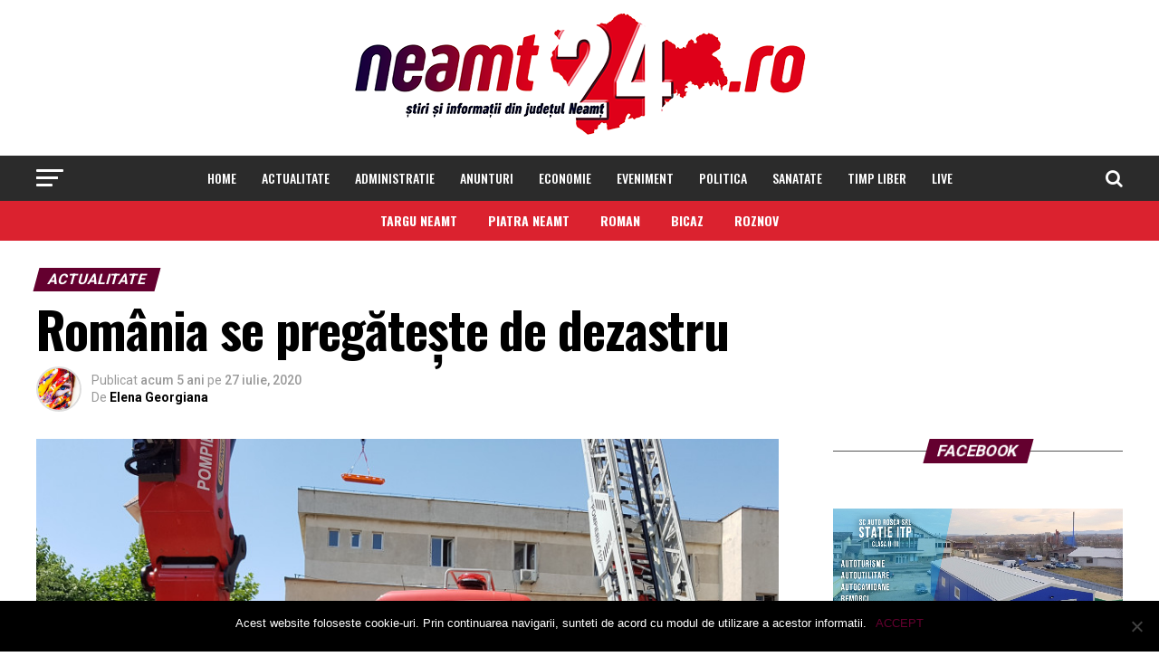

--- FILE ---
content_type: text/html; charset=UTF-8
request_url: https://neamt24.ro/romania-se-pregateste-de-dezastru/
body_size: 34424
content:
<!DOCTYPE html>
<html dir="ltr" lang="ro-RO"
	prefix="og: https://ogp.me/ns#" >
<head>
<meta charset="UTF-8" >
<meta name="viewport" id="viewport" content="width=device-width, initial-scale=1.0, maximum-scale=1.0, minimum-scale=1.0, user-scalable=no" />
<link rel="shortcut icon" href="https://neamt24.ro/wp-content/uploads/2020/09/favicon.ico" /><link rel="pingback" href="https://neamt24.ro/xmlrpc.php" />
<meta property="og:type" content="article" />
					<meta property="og:image" content="https://neamt24.ro/wp-content/uploads/2020/07/789579-1561565618-pregatire-pentru-dezastru-romania-a-cumparat-camioane-morga.jpg" />
		<meta name="twitter:image" content="https://neamt24.ro/wp-content/uploads/2020/07/789579-1561565618-pregatire-pentru-dezastru-romania-a-cumparat-camioane-morga.jpg" />
	<meta property="og:url" content="https://neamt24.ro/romania-se-pregateste-de-dezastru/" />
<meta property="og:title" content="România se pregătește de dezastru" />
<meta property="og:description" content="Patru autocamioane frigorifice au intrat în dotarea Inspectoratului General pentru Situații de Urgență, ele fiind echipate pentru păstrarea și transportarea trupurilor persoanelor decedate în calamități. Secretarul de stat Raed Arafat, șeful Departamentului pentru Situații de Urgență din Ministerul de Interne, a anunțat, miercuri, finalizarea proiectului „Multi Risc Modul I”, destinat îmbunătățirii capacității de reacție a [&hellip;]" />
<meta name="twitter:card" content="summary">
<meta name="twitter:url" content="https://neamt24.ro/romania-se-pregateste-de-dezastru/">
<meta name="twitter:title" content="România se pregătește de dezastru">
<meta name="twitter:description" content="Patru autocamioane frigorifice au intrat în dotarea Inspectoratului General pentru Situații de Urgență, ele fiind echipate pentru păstrarea și transportarea trupurilor persoanelor decedate în calamități. Secretarul de stat Raed Arafat, șeful Departamentului pentru Situații de Urgență din Ministerul de Interne, a anunțat, miercuri, finalizarea proiectului „Multi Risc Modul I”, destinat îmbunătățirii capacității de reacție a [&hellip;]">
<title>România se pregătește de dezastru | neamt24.ro</title>
	<style>img:is([sizes="auto" i], [sizes^="auto," i]) { contain-intrinsic-size: 3000px 1500px }</style>
	
		<!-- All in One SEO 4.2.9 - aioseo.com -->
		<meta name="description" content="Patru autocamioane frigorifice au intrat în dotarea Inspectoratului General pentru Situații de Urgență, ele fiind echipate pentru păstrarea și transportarea trupurilor persoanelor decedate în calamități." />
		<meta name="robots" content="max-image-preview:large" />
		<meta name="keywords" content="igsu,multi risc modul i,protectia civila,actualitate,stiri nationale" />
		<link rel="canonical" href="https://neamt24.ro/romania-se-pregateste-de-dezastru/" />
		<meta name="generator" content="All in One SEO (AIOSEO) 4.2.9 " />
		<meta property="og:locale" content="ro_RO" />
		<meta property="og:site_name" content="neamt24.roneamt24.ro|România se pregătește de dezastru" />
		<meta property="og:type" content="article" />
		<meta property="og:title" content="România se pregătește de dezastru | neamt24.ro" />
		<meta property="og:description" content="Patru autocamioane frigorifice au intrat în dotarea Inspectoratului General pentru Situații de Urgență, ele fiind echipate pentru păstrarea și transportarea trupurilor persoanelor decedate în calamități." />
		<meta property="og:url" content="https://neamt24.ro/romania-se-pregateste-de-dezastru/" />
		<meta property="og:image" content="https://neamt24.ro/wp-content/uploads/2020/07/789579-1561565618-pregatire-pentru-dezastru-romania-a-cumparat-camioane-morga.jpg" />
		<meta property="og:image:secure_url" content="https://neamt24.ro/wp-content/uploads/2020/07/789579-1561565618-pregatire-pentru-dezastru-romania-a-cumparat-camioane-morga.jpg" />
		<meta property="og:image:width" content="880" />
		<meta property="og:image:height" content="660" />
		<meta property="article:published_time" content="2020-07-27T07:25:05+00:00" />
		<meta property="article:modified_time" content="2020-07-27T08:04:19+00:00" />
		<meta property="article:publisher" content="https://www.facebook.com/stiridinjudetulneamt/" />
		<meta name="twitter:card" content="summary" />
		<meta name="twitter:title" content="România se pregătește de dezastru | neamt24.ro" />
		<meta name="twitter:description" content="Patru autocamioane frigorifice au intrat în dotarea Inspectoratului General pentru Situații de Urgență, ele fiind echipate pentru păstrarea și transportarea trupurilor persoanelor decedate în calamități." />
		<meta name="twitter:image" content="https://neamt24.ro/wp-content/uploads/2020/07/789579-1561565618-pregatire-pentru-dezastru-romania-a-cumparat-camioane-morga.jpg" />
		<meta name="google" content="nositelinkssearchbox" />
		<script type="application/ld+json" class="aioseo-schema">
			{"@context":"https:\/\/schema.org","@graph":[{"@type":"Article","@id":"https:\/\/neamt24.ro\/romania-se-pregateste-de-dezastru\/#article","name":"Rom\u00e2nia se preg\u0103te\u0219te de dezastru | neamt24.ro","headline":"Rom\u00e2nia se preg\u0103te\u0219te de dezastru","author":{"@id":"https:\/\/neamt24.ro\/author\/elena\/#author"},"publisher":{"@id":"https:\/\/neamt24.ro\/#organization"},"image":{"@type":"ImageObject","url":"https:\/\/neamt24.ro\/wp-content\/uploads\/2020\/07\/789579-1561565618-pregatire-pentru-dezastru-romania-a-cumparat-camioane-morga.jpg","width":880,"height":660},"datePublished":"2020-07-27T07:25:05+00:00","dateModified":"2020-07-27T08:04:19+00:00","inLanguage":"ro-RO","mainEntityOfPage":{"@id":"https:\/\/neamt24.ro\/romania-se-pregateste-de-dezastru\/#webpage"},"isPartOf":{"@id":"https:\/\/neamt24.ro\/romania-se-pregateste-de-dezastru\/#webpage"},"articleSection":"Actualitate, Stiri nationale, IGSU, Multi Risc Modul I, Protectia Civila"},{"@type":"BreadcrumbList","@id":"https:\/\/neamt24.ro\/romania-se-pregateste-de-dezastru\/#breadcrumblist","itemListElement":[{"@type":"ListItem","@id":"https:\/\/neamt24.ro\/#listItem","position":1,"item":{"@type":"WebPage","@id":"https:\/\/neamt24.ro\/","name":"Prima pagin\u0103","description":"neamt24.ro","url":"https:\/\/neamt24.ro\/"},"nextItem":"https:\/\/neamt24.ro\/romania-se-pregateste-de-dezastru\/#listItem"},{"@type":"ListItem","@id":"https:\/\/neamt24.ro\/romania-se-pregateste-de-dezastru\/#listItem","position":2,"item":{"@type":"WebPage","@id":"https:\/\/neamt24.ro\/romania-se-pregateste-de-dezastru\/","name":"Rom\u00e2nia se preg\u0103te\u0219te de dezastru","description":"Patru autocamioane frigorifice au intrat \u00een dotarea Inspectoratului General pentru Situa\u021bii de Urgen\u021b\u0103, ele fiind echipate pentru p\u0103strarea \u0219i transportarea trupurilor persoanelor decedate \u00een calamit\u0103\u021bi.","url":"https:\/\/neamt24.ro\/romania-se-pregateste-de-dezastru\/"},"previousItem":"https:\/\/neamt24.ro\/#listItem"}]},{"@type":"Organization","@id":"https:\/\/neamt24.ro\/#organization","name":"neamt24.ro","url":"https:\/\/neamt24.ro\/"},{"@type":"Person","@id":"https:\/\/neamt24.ro\/author\/elena\/#author","url":"https:\/\/neamt24.ro\/author\/elena\/","name":"Elena Georgiana","image":{"@type":"ImageObject","@id":"https:\/\/neamt24.ro\/romania-se-pregateste-de-dezastru\/#authorImage","url":"https:\/\/secure.gravatar.com\/avatar\/78215293667192e00d50a55d472eb8d0?s=96&d=mm&r=g","width":96,"height":96,"caption":"Elena Georgiana"}},{"@type":"WebPage","@id":"https:\/\/neamt24.ro\/romania-se-pregateste-de-dezastru\/#webpage","url":"https:\/\/neamt24.ro\/romania-se-pregateste-de-dezastru\/","name":"Rom\u00e2nia se preg\u0103te\u0219te de dezastru | neamt24.ro","description":"Patru autocamioane frigorifice au intrat \u00een dotarea Inspectoratului General pentru Situa\u021bii de Urgen\u021b\u0103, ele fiind echipate pentru p\u0103strarea \u0219i transportarea trupurilor persoanelor decedate \u00een calamit\u0103\u021bi.","inLanguage":"ro-RO","isPartOf":{"@id":"https:\/\/neamt24.ro\/#website"},"breadcrumb":{"@id":"https:\/\/neamt24.ro\/romania-se-pregateste-de-dezastru\/#breadcrumblist"},"author":{"@id":"https:\/\/neamt24.ro\/author\/elena\/#author"},"creator":{"@id":"https:\/\/neamt24.ro\/author\/elena\/#author"},"image":{"@type":"ImageObject","url":"https:\/\/neamt24.ro\/wp-content\/uploads\/2020\/07\/789579-1561565618-pregatire-pentru-dezastru-romania-a-cumparat-camioane-morga.jpg","@id":"https:\/\/neamt24.ro\/#mainImage","width":880,"height":660},"primaryImageOfPage":{"@id":"https:\/\/neamt24.ro\/romania-se-pregateste-de-dezastru\/#mainImage"},"datePublished":"2020-07-27T07:25:05+00:00","dateModified":"2020-07-27T08:04:19+00:00"},{"@type":"WebSite","@id":"https:\/\/neamt24.ro\/#website","url":"https:\/\/neamt24.ro\/","name":"neamt24.ro","description":"neamt24.ro","inLanguage":"ro-RO","publisher":{"@id":"https:\/\/neamt24.ro\/#organization"}}]}
		</script>
		<!-- All in One SEO -->

<link rel='dns-prefetch' href='//fonts.googleapis.com' />
<link rel="alternate" type="application/rss+xml" title="neamt24.ro &raquo; Flux" href="https://neamt24.ro/feed/" />
<link rel="alternate" type="application/rss+xml" title="neamt24.ro &raquo; Flux comentarii" href="https://neamt24.ro/comments/feed/" />
<link rel="alternate" type="application/rss+xml" title="Flux comentarii neamt24.ro &raquo; România se pregătește de dezastru" href="https://neamt24.ro/romania-se-pregateste-de-dezastru/feed/" />
		<!-- This site uses the Google Analytics by ExactMetrics plugin v7.12.1 - Using Analytics tracking - https://www.exactmetrics.com/ -->
							<script
				src="//www.googletagmanager.com/gtag/js?id=UA-117768277-2"  data-cfasync="false" data-wpfc-render="false" type="text/javascript" async></script>
			<script data-cfasync="false" data-wpfc-render="false" type="text/javascript">
				var em_version = '7.12.1';
				var em_track_user = true;
				var em_no_track_reason = '';
				
								var disableStrs = [
															'ga-disable-UA-117768277-2',
									];

				/* Function to detect opted out users */
				function __gtagTrackerIsOptedOut() {
					for (var index = 0; index < disableStrs.length; index++) {
						if (document.cookie.indexOf(disableStrs[index] + '=true') > -1) {
							return true;
						}
					}

					return false;
				}

				/* Disable tracking if the opt-out cookie exists. */
				if (__gtagTrackerIsOptedOut()) {
					for (var index = 0; index < disableStrs.length; index++) {
						window[disableStrs[index]] = true;
					}
				}

				/* Opt-out function */
				function __gtagTrackerOptout() {
					for (var index = 0; index < disableStrs.length; index++) {
						document.cookie = disableStrs[index] + '=true; expires=Thu, 31 Dec 2099 23:59:59 UTC; path=/';
						window[disableStrs[index]] = true;
					}
				}

				if ('undefined' === typeof gaOptout) {
					function gaOptout() {
						__gtagTrackerOptout();
					}
				}
								window.dataLayer = window.dataLayer || [];

				window.ExactMetricsDualTracker = {
					helpers: {},
					trackers: {},
				};
				if (em_track_user) {
					function __gtagDataLayer() {
						dataLayer.push(arguments);
					}

					function __gtagTracker(type, name, parameters) {
						if (!parameters) {
							parameters = {};
						}

						if (parameters.send_to) {
							__gtagDataLayer.apply(null, arguments);
							return;
						}

						if (type === 'event') {
							
														parameters.send_to = exactmetrics_frontend.ua;
							__gtagDataLayer(type, name, parameters);
													} else {
							__gtagDataLayer.apply(null, arguments);
						}
					}

					__gtagTracker('js', new Date());
					__gtagTracker('set', {
						'developer_id.dNDMyYj': true,
											});
															__gtagTracker('config', 'UA-117768277-2', {"forceSSL":"true"} );
										window.gtag = __gtagTracker;										(function () {
						/* https://developers.google.com/analytics/devguides/collection/analyticsjs/ */
						/* ga and __gaTracker compatibility shim. */
						var noopfn = function () {
							return null;
						};
						var newtracker = function () {
							return new Tracker();
						};
						var Tracker = function () {
							return null;
						};
						var p = Tracker.prototype;
						p.get = noopfn;
						p.set = noopfn;
						p.send = function () {
							var args = Array.prototype.slice.call(arguments);
							args.unshift('send');
							__gaTracker.apply(null, args);
						};
						var __gaTracker = function () {
							var len = arguments.length;
							if (len === 0) {
								return;
							}
							var f = arguments[len - 1];
							if (typeof f !== 'object' || f === null || typeof f.hitCallback !== 'function') {
								if ('send' === arguments[0]) {
									var hitConverted, hitObject = false, action;
									if ('event' === arguments[1]) {
										if ('undefined' !== typeof arguments[3]) {
											hitObject = {
												'eventAction': arguments[3],
												'eventCategory': arguments[2],
												'eventLabel': arguments[4],
												'value': arguments[5] ? arguments[5] : 1,
											}
										}
									}
									if ('pageview' === arguments[1]) {
										if ('undefined' !== typeof arguments[2]) {
											hitObject = {
												'eventAction': 'page_view',
												'page_path': arguments[2],
											}
										}
									}
									if (typeof arguments[2] === 'object') {
										hitObject = arguments[2];
									}
									if (typeof arguments[5] === 'object') {
										Object.assign(hitObject, arguments[5]);
									}
									if ('undefined' !== typeof arguments[1].hitType) {
										hitObject = arguments[1];
										if ('pageview' === hitObject.hitType) {
											hitObject.eventAction = 'page_view';
										}
									}
									if (hitObject) {
										action = 'timing' === arguments[1].hitType ? 'timing_complete' : hitObject.eventAction;
										hitConverted = mapArgs(hitObject);
										__gtagTracker('event', action, hitConverted);
									}
								}
								return;
							}

							function mapArgs(args) {
								var arg, hit = {};
								var gaMap = {
									'eventCategory': 'event_category',
									'eventAction': 'event_action',
									'eventLabel': 'event_label',
									'eventValue': 'event_value',
									'nonInteraction': 'non_interaction',
									'timingCategory': 'event_category',
									'timingVar': 'name',
									'timingValue': 'value',
									'timingLabel': 'event_label',
									'page': 'page_path',
									'location': 'page_location',
									'title': 'page_title',
								};
								for (arg in args) {
																		if (!(!args.hasOwnProperty(arg) || !gaMap.hasOwnProperty(arg))) {
										hit[gaMap[arg]] = args[arg];
									} else {
										hit[arg] = args[arg];
									}
								}
								return hit;
							}

							try {
								f.hitCallback();
							} catch (ex) {
							}
						};
						__gaTracker.create = newtracker;
						__gaTracker.getByName = newtracker;
						__gaTracker.getAll = function () {
							return [];
						};
						__gaTracker.remove = noopfn;
						__gaTracker.loaded = true;
						window['__gaTracker'] = __gaTracker;
					})();
									} else {
										console.log("");
					(function () {
						function __gtagTracker() {
							return null;
						}

						window['__gtagTracker'] = __gtagTracker;
						window['gtag'] = __gtagTracker;
					})();
									}
			</script>
				<!-- / Google Analytics by ExactMetrics -->
		<script type="text/javascript">
/* <![CDATA[ */
window._wpemojiSettings = {"baseUrl":"https:\/\/s.w.org\/images\/core\/emoji\/15.0.3\/72x72\/","ext":".png","svgUrl":"https:\/\/s.w.org\/images\/core\/emoji\/15.0.3\/svg\/","svgExt":".svg","source":{"concatemoji":"https:\/\/neamt24.ro\/wp-includes\/js\/wp-emoji-release.min.js?ver=6.7.4"}};
/*! This file is auto-generated */
!function(i,n){var o,s,e;function c(e){try{var t={supportTests:e,timestamp:(new Date).valueOf()};sessionStorage.setItem(o,JSON.stringify(t))}catch(e){}}function p(e,t,n){e.clearRect(0,0,e.canvas.width,e.canvas.height),e.fillText(t,0,0);var t=new Uint32Array(e.getImageData(0,0,e.canvas.width,e.canvas.height).data),r=(e.clearRect(0,0,e.canvas.width,e.canvas.height),e.fillText(n,0,0),new Uint32Array(e.getImageData(0,0,e.canvas.width,e.canvas.height).data));return t.every(function(e,t){return e===r[t]})}function u(e,t,n){switch(t){case"flag":return n(e,"\ud83c\udff3\ufe0f\u200d\u26a7\ufe0f","\ud83c\udff3\ufe0f\u200b\u26a7\ufe0f")?!1:!n(e,"\ud83c\uddfa\ud83c\uddf3","\ud83c\uddfa\u200b\ud83c\uddf3")&&!n(e,"\ud83c\udff4\udb40\udc67\udb40\udc62\udb40\udc65\udb40\udc6e\udb40\udc67\udb40\udc7f","\ud83c\udff4\u200b\udb40\udc67\u200b\udb40\udc62\u200b\udb40\udc65\u200b\udb40\udc6e\u200b\udb40\udc67\u200b\udb40\udc7f");case"emoji":return!n(e,"\ud83d\udc26\u200d\u2b1b","\ud83d\udc26\u200b\u2b1b")}return!1}function f(e,t,n){var r="undefined"!=typeof WorkerGlobalScope&&self instanceof WorkerGlobalScope?new OffscreenCanvas(300,150):i.createElement("canvas"),a=r.getContext("2d",{willReadFrequently:!0}),o=(a.textBaseline="top",a.font="600 32px Arial",{});return e.forEach(function(e){o[e]=t(a,e,n)}),o}function t(e){var t=i.createElement("script");t.src=e,t.defer=!0,i.head.appendChild(t)}"undefined"!=typeof Promise&&(o="wpEmojiSettingsSupports",s=["flag","emoji"],n.supports={everything:!0,everythingExceptFlag:!0},e=new Promise(function(e){i.addEventListener("DOMContentLoaded",e,{once:!0})}),new Promise(function(t){var n=function(){try{var e=JSON.parse(sessionStorage.getItem(o));if("object"==typeof e&&"number"==typeof e.timestamp&&(new Date).valueOf()<e.timestamp+604800&&"object"==typeof e.supportTests)return e.supportTests}catch(e){}return null}();if(!n){if("undefined"!=typeof Worker&&"undefined"!=typeof OffscreenCanvas&&"undefined"!=typeof URL&&URL.createObjectURL&&"undefined"!=typeof Blob)try{var e="postMessage("+f.toString()+"("+[JSON.stringify(s),u.toString(),p.toString()].join(",")+"));",r=new Blob([e],{type:"text/javascript"}),a=new Worker(URL.createObjectURL(r),{name:"wpTestEmojiSupports"});return void(a.onmessage=function(e){c(n=e.data),a.terminate(),t(n)})}catch(e){}c(n=f(s,u,p))}t(n)}).then(function(e){for(var t in e)n.supports[t]=e[t],n.supports.everything=n.supports.everything&&n.supports[t],"flag"!==t&&(n.supports.everythingExceptFlag=n.supports.everythingExceptFlag&&n.supports[t]);n.supports.everythingExceptFlag=n.supports.everythingExceptFlag&&!n.supports.flag,n.DOMReady=!1,n.readyCallback=function(){n.DOMReady=!0}}).then(function(){return e}).then(function(){var e;n.supports.everything||(n.readyCallback(),(e=n.source||{}).concatemoji?t(e.concatemoji):e.wpemoji&&e.twemoji&&(t(e.twemoji),t(e.wpemoji)))}))}((window,document),window._wpemojiSettings);
/* ]]> */
</script>
<!-- neamt24.ro is managing ads with Advanced Ads – https://wpadvancedads.com/ --><script id="neamt-ready">
			window.advanced_ads_ready=function(e,a){a=a||"complete";var d=function(e){return"interactive"===a?"loading"!==e:"complete"===e};d(document.readyState)?e():document.addEventListener("readystatechange",(function(a){d(a.target.readyState)&&e()}),{once:"interactive"===a})},window.advanced_ads_ready_queue=window.advanced_ads_ready_queue||[];		</script>
		<style id='wp-emoji-styles-inline-css' type='text/css'>

	img.wp-smiley, img.emoji {
		display: inline !important;
		border: none !important;
		box-shadow: none !important;
		height: 1em !important;
		width: 1em !important;
		margin: 0 0.07em !important;
		vertical-align: -0.1em !important;
		background: none !important;
		padding: 0 !important;
	}
</style>
<link rel='stylesheet' id='wp-block-library-css' href='https://neamt24.ro/wp-includes/css/dist/block-library/style.min.css?ver=6.7.4' type='text/css' media='all' />
<link rel='stylesheet' id='cb-carousel-style-css' href='https://neamt24.ro/wp-content/plugins/carousel-block/blocks/../build/carousel-legacy/style-index.css?ver=2.0.6' type='text/css' media='all' />
<style id='cb-carousel-v2-style-inline-css' type='text/css'>
.wp-block-cb-carousel-v2{position:relative}.wp-block-cb-carousel-v2[data-cb-pagination=true] .swiper-horizontal{margin-bottom:calc(var(--wp--custom--carousel-block--pagination-bullet-size, 8px)*4)}.wp-block-cb-carousel-v2 .cb-button-next,.wp-block-cb-carousel-v2 .cb-button-prev{color:var(--wp--custom--carousel-block--navigation-color,#000);height:var(--wp--custom--carousel-block--navigation-size,22px);margin-top:calc(0px - var(--wp--custom--carousel-block--navigation-size, 22px)/2);width:calc(var(--wp--custom--carousel-block--navigation-size, 22px)/44*27)}.wp-block-cb-carousel-v2 .cb-button-next:after,.wp-block-cb-carousel-v2 .cb-button-prev:after{font-size:var(--wp--custom--carousel-block--navigation-size,22px)}.wp-block-cb-carousel-v2 .cb-button-next:hover,.wp-block-cb-carousel-v2 .cb-button-prev:hover{color:var(--wp--custom--carousel-block--navigation-hover-color,var(--wp--custom--carousel-block--navigation-color,#000))}.wp-block-cb-carousel-v2 .cb-button-prev,.wp-block-cb-carousel-v2.cb-rtl .cb-button-next{left:calc(var(--wp--custom--carousel-block--navigation-size, 22px)*-1/44*27 - var(--wp--custom--carousel-block--navigation-sides-offset, 10px));right:auto}.wp-block-cb-carousel-v2 .cb-button-next,.wp-block-cb-carousel-v2.cb-rtl .cb-button-prev{left:auto;right:calc(var(--wp--custom--carousel-block--navigation-size, 22px)*-1/44*27 - var(--wp--custom--carousel-block--navigation-sides-offset, 10px))}.wp-block-cb-carousel-v2.cb-rtl .cb-button-next,.wp-block-cb-carousel-v2.cb-rtl .cb-button-prev{transform:scaleX(-1)}.wp-block-cb-carousel-v2 .cb-pagination.swiper-pagination-horizontal{bottom:var(--wp--custom--carousel-block--pagination-bottom,-20px);display:flex;justify-content:center;top:var(--wp--custom--carousel-block--pagination-top,auto)}.wp-block-cb-carousel-v2 .cb-pagination.swiper-pagination-horizontal.swiper-pagination-bullets .cb-pagination-bullet{margin:0 var(--wp--custom--carousel-block--pagination-bullet-horizontal-gap,4px)}.wp-block-cb-carousel-v2 .cb-pagination .cb-pagination-bullet{background:var(--wp--custom--carousel-block--pagination-bullet-color,var(--wp--custom--carousel-block--pagination-bullet-inactive-color,#000));height:var(--wp--custom--carousel-block--pagination-bullet-size,8px);opacity:var(--wp--custom--carousel-block--pagination-bullet-inactive-opacity,var(--wp--custom--carousel-block--pagination-bullet-opacity,.2));width:var(--wp--custom--carousel-block--pagination-bullet-size,8px)}.wp-block-cb-carousel-v2 .cb-pagination .cb-pagination-bullet.swiper-pagination-bullet-active{background:var(--wp--custom--carousel-block--pagination-bullet-active-color,#000);opacity:var(--wp--custom--carousel-block--pagination-bullet-active-opacity,1)}.wp-block-cb-carousel-v2 .cb-pagination .cb-pagination-bullet:not(.swiper-pagination-bullet-active):hover{background:var(--wp--custom--carousel-block--pagination-bullet-hover-color,var(--wp--custom--carousel-block--pagination-bullet-inactive-hover-color,var(--wp--custom--carousel-block--pagination-bullet-active-color,#000)));opacity:var(--wp--custom--carousel-block--pagination-bullet-inactive-hover-opacity,var(--wp--custom--carousel-block--pagination-bullet-inactive-opacity,.2))}.wp-block-cb-carousel-v2.alignfull .cb-button-next,.wp-block-cb-carousel-v2.alignfull .cb-button-prev{color:var(--wp--custom--carousel-block--navigation-alignfull-color,#000)}.wp-block-cb-carousel-v2.alignfull .cb-button-prev,.wp-block-cb-carousel-v2.alignfull.cb-rtl .cb-button-next{left:var(--wp--custom--carousel-block--navigation-sides-offset,10px);right:auto}.wp-block-cb-carousel-v2.alignfull .cb-button-next,.wp-block-cb-carousel-v2.alignfull.cb-rtl .cb-button-prev{left:auto;right:var(--wp--custom--carousel-block--navigation-sides-offset,10px)}.wp-block-cb-carousel-v2 .wp-block-image{margin-bottom:var(--wp--custom--carousel-block--image-margin-bottom,0);margin-top:var(--wp--custom--carousel-block--image-margin-top,0)}.wp-block-cb-carousel-v2 .wp-block-cover{margin-bottom:var(--wp--custom--carousel-block--cover-margin-bottom,0);margin-top:var(--wp--custom--carousel-block--cover-margin-top,0)}.wp-block-cb-carousel-v2 .wp-block-cover.aligncenter,.wp-block-cb-carousel-v2 .wp-block-image.aligncenter{margin-left:auto!important;margin-right:auto!important}

</style>
<style id='classic-theme-styles-inline-css' type='text/css'>
/*! This file is auto-generated */
.wp-block-button__link{color:#fff;background-color:#32373c;border-radius:9999px;box-shadow:none;text-decoration:none;padding:calc(.667em + 2px) calc(1.333em + 2px);font-size:1.125em}.wp-block-file__button{background:#32373c;color:#fff;text-decoration:none}
</style>
<style id='global-styles-inline-css' type='text/css'>
:root{--wp--preset--aspect-ratio--square: 1;--wp--preset--aspect-ratio--4-3: 4/3;--wp--preset--aspect-ratio--3-4: 3/4;--wp--preset--aspect-ratio--3-2: 3/2;--wp--preset--aspect-ratio--2-3: 2/3;--wp--preset--aspect-ratio--16-9: 16/9;--wp--preset--aspect-ratio--9-16: 9/16;--wp--preset--color--black: #000000;--wp--preset--color--cyan-bluish-gray: #abb8c3;--wp--preset--color--white: #ffffff;--wp--preset--color--pale-pink: #f78da7;--wp--preset--color--vivid-red: #cf2e2e;--wp--preset--color--luminous-vivid-orange: #ff6900;--wp--preset--color--luminous-vivid-amber: #fcb900;--wp--preset--color--light-green-cyan: #7bdcb5;--wp--preset--color--vivid-green-cyan: #00d084;--wp--preset--color--pale-cyan-blue: #8ed1fc;--wp--preset--color--vivid-cyan-blue: #0693e3;--wp--preset--color--vivid-purple: #9b51e0;--wp--preset--color--: #444;--wp--preset--gradient--vivid-cyan-blue-to-vivid-purple: linear-gradient(135deg,rgba(6,147,227,1) 0%,rgb(155,81,224) 100%);--wp--preset--gradient--light-green-cyan-to-vivid-green-cyan: linear-gradient(135deg,rgb(122,220,180) 0%,rgb(0,208,130) 100%);--wp--preset--gradient--luminous-vivid-amber-to-luminous-vivid-orange: linear-gradient(135deg,rgba(252,185,0,1) 0%,rgba(255,105,0,1) 100%);--wp--preset--gradient--luminous-vivid-orange-to-vivid-red: linear-gradient(135deg,rgba(255,105,0,1) 0%,rgb(207,46,46) 100%);--wp--preset--gradient--very-light-gray-to-cyan-bluish-gray: linear-gradient(135deg,rgb(238,238,238) 0%,rgb(169,184,195) 100%);--wp--preset--gradient--cool-to-warm-spectrum: linear-gradient(135deg,rgb(74,234,220) 0%,rgb(151,120,209) 20%,rgb(207,42,186) 40%,rgb(238,44,130) 60%,rgb(251,105,98) 80%,rgb(254,248,76) 100%);--wp--preset--gradient--blush-light-purple: linear-gradient(135deg,rgb(255,206,236) 0%,rgb(152,150,240) 100%);--wp--preset--gradient--blush-bordeaux: linear-gradient(135deg,rgb(254,205,165) 0%,rgb(254,45,45) 50%,rgb(107,0,62) 100%);--wp--preset--gradient--luminous-dusk: linear-gradient(135deg,rgb(255,203,112) 0%,rgb(199,81,192) 50%,rgb(65,88,208) 100%);--wp--preset--gradient--pale-ocean: linear-gradient(135deg,rgb(255,245,203) 0%,rgb(182,227,212) 50%,rgb(51,167,181) 100%);--wp--preset--gradient--electric-grass: linear-gradient(135deg,rgb(202,248,128) 0%,rgb(113,206,126) 100%);--wp--preset--gradient--midnight: linear-gradient(135deg,rgb(2,3,129) 0%,rgb(40,116,252) 100%);--wp--preset--font-size--small: 13px;--wp--preset--font-size--medium: 20px;--wp--preset--font-size--large: 36px;--wp--preset--font-size--x-large: 42px;--wp--preset--spacing--20: 0.44rem;--wp--preset--spacing--30: 0.67rem;--wp--preset--spacing--40: 1rem;--wp--preset--spacing--50: 1.5rem;--wp--preset--spacing--60: 2.25rem;--wp--preset--spacing--70: 3.38rem;--wp--preset--spacing--80: 5.06rem;--wp--preset--shadow--natural: 6px 6px 9px rgba(0, 0, 0, 0.2);--wp--preset--shadow--deep: 12px 12px 50px rgba(0, 0, 0, 0.4);--wp--preset--shadow--sharp: 6px 6px 0px rgba(0, 0, 0, 0.2);--wp--preset--shadow--outlined: 6px 6px 0px -3px rgba(255, 255, 255, 1), 6px 6px rgba(0, 0, 0, 1);--wp--preset--shadow--crisp: 6px 6px 0px rgba(0, 0, 0, 1);}:where(.is-layout-flex){gap: 0.5em;}:where(.is-layout-grid){gap: 0.5em;}body .is-layout-flex{display: flex;}.is-layout-flex{flex-wrap: wrap;align-items: center;}.is-layout-flex > :is(*, div){margin: 0;}body .is-layout-grid{display: grid;}.is-layout-grid > :is(*, div){margin: 0;}:where(.wp-block-columns.is-layout-flex){gap: 2em;}:where(.wp-block-columns.is-layout-grid){gap: 2em;}:where(.wp-block-post-template.is-layout-flex){gap: 1.25em;}:where(.wp-block-post-template.is-layout-grid){gap: 1.25em;}.has-black-color{color: var(--wp--preset--color--black) !important;}.has-cyan-bluish-gray-color{color: var(--wp--preset--color--cyan-bluish-gray) !important;}.has-white-color{color: var(--wp--preset--color--white) !important;}.has-pale-pink-color{color: var(--wp--preset--color--pale-pink) !important;}.has-vivid-red-color{color: var(--wp--preset--color--vivid-red) !important;}.has-luminous-vivid-orange-color{color: var(--wp--preset--color--luminous-vivid-orange) !important;}.has-luminous-vivid-amber-color{color: var(--wp--preset--color--luminous-vivid-amber) !important;}.has-light-green-cyan-color{color: var(--wp--preset--color--light-green-cyan) !important;}.has-vivid-green-cyan-color{color: var(--wp--preset--color--vivid-green-cyan) !important;}.has-pale-cyan-blue-color{color: var(--wp--preset--color--pale-cyan-blue) !important;}.has-vivid-cyan-blue-color{color: var(--wp--preset--color--vivid-cyan-blue) !important;}.has-vivid-purple-color{color: var(--wp--preset--color--vivid-purple) !important;}.has-black-background-color{background-color: var(--wp--preset--color--black) !important;}.has-cyan-bluish-gray-background-color{background-color: var(--wp--preset--color--cyan-bluish-gray) !important;}.has-white-background-color{background-color: var(--wp--preset--color--white) !important;}.has-pale-pink-background-color{background-color: var(--wp--preset--color--pale-pink) !important;}.has-vivid-red-background-color{background-color: var(--wp--preset--color--vivid-red) !important;}.has-luminous-vivid-orange-background-color{background-color: var(--wp--preset--color--luminous-vivid-orange) !important;}.has-luminous-vivid-amber-background-color{background-color: var(--wp--preset--color--luminous-vivid-amber) !important;}.has-light-green-cyan-background-color{background-color: var(--wp--preset--color--light-green-cyan) !important;}.has-vivid-green-cyan-background-color{background-color: var(--wp--preset--color--vivid-green-cyan) !important;}.has-pale-cyan-blue-background-color{background-color: var(--wp--preset--color--pale-cyan-blue) !important;}.has-vivid-cyan-blue-background-color{background-color: var(--wp--preset--color--vivid-cyan-blue) !important;}.has-vivid-purple-background-color{background-color: var(--wp--preset--color--vivid-purple) !important;}.has-black-border-color{border-color: var(--wp--preset--color--black) !important;}.has-cyan-bluish-gray-border-color{border-color: var(--wp--preset--color--cyan-bluish-gray) !important;}.has-white-border-color{border-color: var(--wp--preset--color--white) !important;}.has-pale-pink-border-color{border-color: var(--wp--preset--color--pale-pink) !important;}.has-vivid-red-border-color{border-color: var(--wp--preset--color--vivid-red) !important;}.has-luminous-vivid-orange-border-color{border-color: var(--wp--preset--color--luminous-vivid-orange) !important;}.has-luminous-vivid-amber-border-color{border-color: var(--wp--preset--color--luminous-vivid-amber) !important;}.has-light-green-cyan-border-color{border-color: var(--wp--preset--color--light-green-cyan) !important;}.has-vivid-green-cyan-border-color{border-color: var(--wp--preset--color--vivid-green-cyan) !important;}.has-pale-cyan-blue-border-color{border-color: var(--wp--preset--color--pale-cyan-blue) !important;}.has-vivid-cyan-blue-border-color{border-color: var(--wp--preset--color--vivid-cyan-blue) !important;}.has-vivid-purple-border-color{border-color: var(--wp--preset--color--vivid-purple) !important;}.has-vivid-cyan-blue-to-vivid-purple-gradient-background{background: var(--wp--preset--gradient--vivid-cyan-blue-to-vivid-purple) !important;}.has-light-green-cyan-to-vivid-green-cyan-gradient-background{background: var(--wp--preset--gradient--light-green-cyan-to-vivid-green-cyan) !important;}.has-luminous-vivid-amber-to-luminous-vivid-orange-gradient-background{background: var(--wp--preset--gradient--luminous-vivid-amber-to-luminous-vivid-orange) !important;}.has-luminous-vivid-orange-to-vivid-red-gradient-background{background: var(--wp--preset--gradient--luminous-vivid-orange-to-vivid-red) !important;}.has-very-light-gray-to-cyan-bluish-gray-gradient-background{background: var(--wp--preset--gradient--very-light-gray-to-cyan-bluish-gray) !important;}.has-cool-to-warm-spectrum-gradient-background{background: var(--wp--preset--gradient--cool-to-warm-spectrum) !important;}.has-blush-light-purple-gradient-background{background: var(--wp--preset--gradient--blush-light-purple) !important;}.has-blush-bordeaux-gradient-background{background: var(--wp--preset--gradient--blush-bordeaux) !important;}.has-luminous-dusk-gradient-background{background: var(--wp--preset--gradient--luminous-dusk) !important;}.has-pale-ocean-gradient-background{background: var(--wp--preset--gradient--pale-ocean) !important;}.has-electric-grass-gradient-background{background: var(--wp--preset--gradient--electric-grass) !important;}.has-midnight-gradient-background{background: var(--wp--preset--gradient--midnight) !important;}.has-small-font-size{font-size: var(--wp--preset--font-size--small) !important;}.has-medium-font-size{font-size: var(--wp--preset--font-size--medium) !important;}.has-large-font-size{font-size: var(--wp--preset--font-size--large) !important;}.has-x-large-font-size{font-size: var(--wp--preset--font-size--x-large) !important;}
:where(.wp-block-post-template.is-layout-flex){gap: 1.25em;}:where(.wp-block-post-template.is-layout-grid){gap: 1.25em;}
:where(.wp-block-columns.is-layout-flex){gap: 2em;}:where(.wp-block-columns.is-layout-grid){gap: 2em;}
:root :where(.wp-block-pullquote){font-size: 1.5em;line-height: 1.6;}
</style>
<link rel='stylesheet' id='contact-form-7-css' href='https://neamt24.ro/wp-content/plugins/contact-form-7/includes/css/styles.css?ver=6.0.5' type='text/css' media='all' />
<link rel='stylesheet' id='cookie-notice-front-css' href='https://neamt24.ro/wp-content/plugins/cookie-notice/css/front.min.css?ver=2.5.6' type='text/css' media='all' />
<link rel='stylesheet' id='foobox-free-min-css' href='https://neamt24.ro/wp-content/plugins/foobox-image-lightbox/free/css/foobox.free.min.css?ver=2.7.34' type='text/css' media='all' />
<link rel='stylesheet' id='dashicons-css' href='https://neamt24.ro/wp-includes/css/dashicons.min.css?ver=6.7.4' type='text/css' media='all' />
<link rel='stylesheet' id='post-views-counter-frontend-css' href='https://neamt24.ro/wp-content/plugins/post-views-counter/css/frontend.min.css?ver=1.3.12' type='text/css' media='all' />
<link rel='stylesheet' id='mvp-custom-style-css' href='https://neamt24.ro/wp-content/themes/zox-news/style.css?ver=6.7.4' type='text/css' media='all' />
<style id='mvp-custom-style-inline-css' type='text/css'>


#mvp-wallpaper {
	background: url() no-repeat 50% 0;
	}

#mvp-foot-copy a {
	color: #18003d;
	}

#mvp-content-main p a,
.mvp-post-add-main p a {
	box-shadow: inset 0 -4px 0 #18003d;
	}

#mvp-content-main p a:hover,
.mvp-post-add-main p a:hover {
	background: #18003d;
	}

a,
a:visited,
.post-info-name a,
.woocommerce .woocommerce-breadcrumb a {
	color: #64002f;
	}

#mvp-side-wrap a:hover {
	color: #64002f;
	}

.mvp-fly-top:hover,
.mvp-vid-box-wrap,
ul.mvp-soc-mob-list li.mvp-soc-mob-com {
	background: #df0019;
	}

nav.mvp-fly-nav-menu ul li.menu-item-has-children:after,
.mvp-feat1-left-wrap span.mvp-cd-cat,
.mvp-widget-feat1-top-story span.mvp-cd-cat,
.mvp-widget-feat2-left-cont span.mvp-cd-cat,
.mvp-widget-dark-feat span.mvp-cd-cat,
.mvp-widget-dark-sub span.mvp-cd-cat,
.mvp-vid-wide-text span.mvp-cd-cat,
.mvp-feat2-top-text span.mvp-cd-cat,
.mvp-feat3-main-story span.mvp-cd-cat,
.mvp-feat3-sub-text span.mvp-cd-cat,
.mvp-feat4-main-text span.mvp-cd-cat,
.woocommerce-message:before,
.woocommerce-info:before,
.woocommerce-message:before {
	color: #df0019;
	}

#searchform input,
.mvp-authors-name {
	border-bottom: 1px solid #df0019;
	}

.mvp-fly-top:hover {
	border-top: 1px solid #df0019;
	border-left: 1px solid #df0019;
	border-bottom: 1px solid #df0019;
	}

.woocommerce .widget_price_filter .ui-slider .ui-slider-handle,
.woocommerce #respond input#submit.alt,
.woocommerce a.button.alt,
.woocommerce button.button.alt,
.woocommerce input.button.alt,
.woocommerce #respond input#submit.alt:hover,
.woocommerce a.button.alt:hover,
.woocommerce button.button.alt:hover,
.woocommerce input.button.alt:hover {
	background-color: #df0019;
	}

.woocommerce-error,
.woocommerce-info,
.woocommerce-message {
	border-top-color: #df0019;
	}

ul.mvp-feat1-list-buts li.active span.mvp-feat1-list-but,
span.mvp-widget-home-title,
span.mvp-post-cat,
span.mvp-feat1-pop-head {
	background: #64002f;
	}

.woocommerce span.onsale {
	background-color: #64002f;
	}

.mvp-widget-feat2-side-more-but,
.woocommerce .star-rating span:before,
span.mvp-prev-next-label,
.mvp-cat-date-wrap .sticky {
	color: #64002f !important;
	}

#mvp-main-nav-top,
#mvp-fly-wrap,
.mvp-soc-mob-right,
#mvp-main-nav-small-cont {
	background: #ffffff;
	}

#mvp-main-nav-small .mvp-fly-but-wrap span,
#mvp-main-nav-small .mvp-search-but-wrap span,
.mvp-nav-top-left .mvp-fly-but-wrap span,
#mvp-fly-wrap .mvp-fly-but-wrap span {
	background: #555555;
	}

.mvp-nav-top-right .mvp-nav-search-but,
span.mvp-fly-soc-head,
.mvp-soc-mob-right i,
#mvp-main-nav-small span.mvp-nav-search-but,
#mvp-main-nav-small .mvp-nav-menu ul li a  {
	color: #555555;
	}

#mvp-main-nav-small .mvp-nav-menu ul li.menu-item-has-children a:after {
	border-color: #555555 transparent transparent transparent;
	}

#mvp-nav-top-wrap span.mvp-nav-search-but:hover,
#mvp-main-nav-small span.mvp-nav-search-but:hover {
	color: #df0019;
	}

#mvp-nav-top-wrap .mvp-fly-but-wrap:hover span,
#mvp-main-nav-small .mvp-fly-but-wrap:hover span,
span.mvp-woo-cart-num:hover {
	background: #df0019;
	}

#mvp-main-nav-bot-cont {
	background: #2b2b2b;
	}

#mvp-nav-bot-wrap .mvp-fly-but-wrap span,
#mvp-nav-bot-wrap .mvp-search-but-wrap span {
	background: #ffffff;
	}

#mvp-nav-bot-wrap span.mvp-nav-search-but,
#mvp-nav-bot-wrap .mvp-nav-menu ul li a {
	color: #ffffff;
	}

#mvp-nav-bot-wrap .mvp-nav-menu ul li.menu-item-has-children a:after {
	border-color: #ffffff transparent transparent transparent;
	}

.mvp-nav-menu ul li:hover a {
	border-bottom: 5px solid #18003d;
	}

#mvp-nav-bot-wrap .mvp-fly-but-wrap:hover span {
	background: #18003d;
	}

#mvp-nav-bot-wrap span.mvp-nav-search-but:hover {
	color: #18003d;
	}

body,
.mvp-feat1-feat-text p,
.mvp-feat2-top-text p,
.mvp-feat3-main-text p,
.mvp-feat3-sub-text p,
#searchform input,
.mvp-author-info-text,
span.mvp-post-excerpt,
.mvp-nav-menu ul li ul.sub-menu li a,
nav.mvp-fly-nav-menu ul li a,
.mvp-ad-label,
span.mvp-feat-caption,
.mvp-post-tags a,
.mvp-post-tags a:visited,
span.mvp-author-box-name a,
#mvp-author-box-text p,
.mvp-post-gallery-text p,
ul.mvp-soc-mob-list li span,
#comments,
h3#reply-title,
h2.comments,
#mvp-foot-copy p,
span.mvp-fly-soc-head,
.mvp-post-tags-header,
span.mvp-prev-next-label,
span.mvp-post-add-link-but,
#mvp-comments-button a,
#mvp-comments-button span.mvp-comment-but-text,
.woocommerce ul.product_list_widget span.product-title,
.woocommerce ul.product_list_widget li a,
.woocommerce #reviews #comments ol.commentlist li .comment-text p.meta,
.woocommerce div.product p.price,
.woocommerce div.product p.price ins,
.woocommerce div.product p.price del,
.woocommerce ul.products li.product .price del,
.woocommerce ul.products li.product .price ins,
.woocommerce ul.products li.product .price,
.woocommerce #respond input#submit,
.woocommerce a.button,
.woocommerce button.button,
.woocommerce input.button,
.woocommerce .widget_price_filter .price_slider_amount .button,
.woocommerce span.onsale,
.woocommerce-review-link,
#woo-content p.woocommerce-result-count,
.woocommerce div.product .woocommerce-tabs ul.tabs li a,
a.mvp-inf-more-but,
span.mvp-cont-read-but,
span.mvp-cd-cat,
span.mvp-cd-date,
.mvp-feat4-main-text p,
span.mvp-woo-cart-num,
span.mvp-widget-home-title2,
.wp-caption,
#mvp-content-main p.wp-caption-text,
.gallery-caption,
.mvp-post-add-main p.wp-caption-text,
#bbpress-forums,
#bbpress-forums p,
.protected-post-form input,
#mvp-feat6-text p {
	font-family: 'Roboto', sans-serif;
	}

.mvp-blog-story-text p,
span.mvp-author-page-desc,
#mvp-404 p,
.mvp-widget-feat1-bot-text p,
.mvp-widget-feat2-left-text p,
.mvp-flex-story-text p,
.mvp-search-text p,
#mvp-content-main p,
.mvp-post-add-main p,
#mvp-content-main ul li,
#mvp-content-main ol li,
.rwp-summary,
.rwp-u-review__comment,
.mvp-feat5-mid-main-text p,
.mvp-feat5-small-main-text p,
#mvp-content-main .wp-block-button__link,
.wp-block-audio figcaption,
.wp-block-video figcaption,
.wp-block-embed figcaption,
.wp-block-verse pre,
pre.wp-block-verse {
	font-family: 'PT Serif', sans-serif;
	}

.mvp-nav-menu ul li a,
#mvp-foot-menu ul li a {
	font-family: 'Oswald', sans-serif;
	}


.mvp-feat1-sub-text h2,
.mvp-feat1-pop-text h2,
.mvp-feat1-list-text h2,
.mvp-widget-feat1-top-text h2,
.mvp-widget-feat1-bot-text h2,
.mvp-widget-dark-feat-text h2,
.mvp-widget-dark-sub-text h2,
.mvp-widget-feat2-left-text h2,
.mvp-widget-feat2-right-text h2,
.mvp-blog-story-text h2,
.mvp-flex-story-text h2,
.mvp-vid-wide-more-text p,
.mvp-prev-next-text p,
.mvp-related-text,
.mvp-post-more-text p,
h2.mvp-authors-latest a,
.mvp-feat2-bot-text h2,
.mvp-feat3-sub-text h2,
.mvp-feat3-main-text h2,
.mvp-feat4-main-text h2,
.mvp-feat5-text h2,
.mvp-feat5-mid-main-text h2,
.mvp-feat5-small-main-text h2,
.mvp-feat5-mid-sub-text h2,
#mvp-feat6-text h2,
.alp-related-posts-wrapper .alp-related-post .post-title {
	font-family: 'Oswald', sans-serif;
	}

.mvp-feat2-top-text h2,
.mvp-feat1-feat-text h2,
h1.mvp-post-title,
h1.mvp-post-title-wide,
.mvp-drop-nav-title h4,
#mvp-content-main blockquote p,
.mvp-post-add-main blockquote p,
#mvp-content-main p.has-large-font-size,
#mvp-404 h1,
#woo-content h1.page-title,
.woocommerce div.product .product_title,
.woocommerce ul.products li.product h3,
.alp-related-posts .current .post-title {
	font-family: 'Oswald', sans-serif;
	}

span.mvp-feat1-pop-head,
.mvp-feat1-pop-text:before,
span.mvp-feat1-list-but,
span.mvp-widget-home-title,
.mvp-widget-feat2-side-more,
span.mvp-post-cat,
span.mvp-page-head,
h1.mvp-author-top-head,
.mvp-authors-name,
#mvp-content-main h1,
#mvp-content-main h2,
#mvp-content-main h3,
#mvp-content-main h4,
#mvp-content-main h5,
#mvp-content-main h6,
.woocommerce .related h2,
.woocommerce div.product .woocommerce-tabs .panel h2,
.woocommerce div.product .product_title,
.mvp-feat5-side-list .mvp-feat1-list-img:after {
	font-family: 'Roboto', sans-serif;
	}

	

	.mvp-nav-links {
		display: none;
		}
		

	@media screen and (max-width: 479px) {
		.single #mvp-content-body-top {
			max-height: 400px;
			}
		.single .mvp-cont-read-but-wrap {
			display: inline;
			}
		}
		

	.alp-advert {
		display: none;
	}
	.alp-related-posts-wrapper .alp-related-posts .current {
		margin: 0 0 10px;
	}
		

 	#mvp-main-body-wrap {
   margin-top: 20px !important;
}
.meniul {
    display: inline-block; 
    position: relative; 
    font-size:14px; 
    padding: 15px; 
    font-weight: bold; 
    font-family: 'Oswald',sans-serif; text-transform: uppercase;
}
@media only screen and (max-width: 600px) {
  .meniurosu {
    display: none;
  }
.theiaPostSlider_slides iframe {
    height: 280px;
}
}
nav.mvp-fly-nav-menu ul li a {
    color: #3a3a3a;
}
ul.mvp-soc-mob-list li.mvp-soc-mob-what {
  width: 50%;
}
ul.mvp-soc-mob-list li.mvp-soc-mob-twit {
  width: 0;
}
		
</style>
<link rel='stylesheet' id='fontawesome-child-css' href='https://neamt24.ro/wp-content/themes/zox-news-child/font-awesome/css/font-awesome.css?ver=6.7.4' type='text/css' media='all' />
<link rel='stylesheet' id='mvp-custom-child-style-css' href='https://neamt24.ro/wp-content/themes/zox-news-child/style.css?ver=1.0.0' type='text/css' media='all' />
<link rel='stylesheet' id='mvp-reset-css' href='https://neamt24.ro/wp-content/themes/zox-news/css/reset.css?ver=6.7.4' type='text/css' media='all' />
<link rel='stylesheet' id='fontawesome-css' href='https://neamt24.ro/wp-content/themes/zox-news-child/font-awesome/css/font-awesome.css?ver=6.7.4' type='text/css' media='all' />
<link crossorigin="anonymous" rel='stylesheet' id='mvp-fonts-css' href='//fonts.googleapis.com/css?family=Roboto%3A300%2C400%2C700%2C900%7COswald%3A400%2C700%7CAdvent+Pro%3A700%7COpen+Sans%3A700%7CAnton%3A400Oswald%3A100%2C200%2C300%2C400%2C500%2C600%2C700%2C800%2C900%7COswald%3A100%2C200%2C300%2C400%2C500%2C600%2C700%2C800%2C900%7CRoboto%3A100%2C200%2C300%2C400%2C500%2C600%2C700%2C800%2C900%7CRoboto%3A100%2C200%2C300%2C400%2C500%2C600%2C700%2C800%2C900%7CPT+Serif%3A100%2C200%2C300%2C400%2C500%2C600%2C700%2C800%2C900%7COswald%3A100%2C200%2C300%2C400%2C500%2C600%2C700%2C800%2C900%26subset%3Dlatin%2Clatin-ext%2Ccyrillic%2Ccyrillic-ext%2Cgreek-ext%2Cgreek%2Cvietnamese' type='text/css' media='all' />
<link rel='stylesheet' id='mvp-media-queries-css' href='https://neamt24.ro/wp-content/themes/zox-news/css/media-queries.css?ver=6.7.4' type='text/css' media='all' />
<script type="text/javascript" src="https://neamt24.ro/wp-content/plugins/google-analytics-dashboard-for-wp/assets/js/frontend-gtag.min.js?ver=7.12.1" id="exactmetrics-frontend-script-js"></script>
<script data-cfasync="false" data-wpfc-render="false" type="text/javascript" id='exactmetrics-frontend-script-js-extra'>/* <![CDATA[ */
var exactmetrics_frontend = {"js_events_tracking":"true","download_extensions":"zip,mp3,mpeg,pdf,docx,pptx,xlsx,rar","inbound_paths":"[{\"path\":\"\\\/go\\\/\",\"label\":\"affiliate\"},{\"path\":\"\\\/recommend\\\/\",\"label\":\"affiliate\"}]","home_url":"https:\/\/neamt24.ro","hash_tracking":"false","ua":"UA-117768277-2","v4_id":""};/* ]]> */
</script>
<script type="text/javascript" id="cookie-notice-front-js-before">
/* <![CDATA[ */
var cnArgs = {"ajaxUrl":"https:\/\/neamt24.ro\/wp-admin\/admin-ajax.php","nonce":"f38b8061cf","hideEffect":"fade","position":"bottom","onScroll":false,"onScrollOffset":100,"onClick":false,"cookieName":"cookie_notice_accepted","cookieTime":2147483647,"cookieTimeRejected":2592000,"globalCookie":false,"redirection":false,"cache":true,"revokeCookies":false,"revokeCookiesOpt":"automatic"};
/* ]]> */
</script>
<script type="text/javascript" src="https://neamt24.ro/wp-content/plugins/cookie-notice/js/front.min.js?ver=2.5.6" id="cookie-notice-front-js"></script>
<script type="text/javascript" src="https://neamt24.ro/wp-includes/js/jquery/jquery.min.js?ver=3.7.1" id="jquery-core-js"></script>
<script type="text/javascript" src="https://neamt24.ro/wp-includes/js/jquery/jquery-migrate.min.js?ver=3.4.1" id="jquery-migrate-js"></script>
<script type="text/javascript" id="foobox-free-min-js-before">
/* <![CDATA[ */
/* Run FooBox FREE (v2.7.34) */
var FOOBOX = window.FOOBOX = {
	ready: true,
	disableOthers: false,
	o: {wordpress: { enabled: true }, hideScrollbars:false, closeOnOverlayClick:false, showCount:false, captions: { dataTitle: ["captionTitle","title"], dataDesc: ["captionDesc","description"] }, rel: '', excludes:'.fbx-link,.nofoobox,.nolightbox,a[href*="pinterest.com/pin/create/button/"]', affiliate : { enabled: false }, error: "Could not load the item"},
	selectors: [
		".gallery", ".wp-block-gallery", ".wp-caption", ".wp-block-image", "a:has(img[class*=wp-image-])", ".foobox"
	],
	pre: function( $ ){
		// Custom JavaScript (Pre)
		
	},
	post: function( $ ){
		// Custom JavaScript (Post)
		
		// Custom Captions Code
		
	},
	custom: function( $ ){
		// Custom Extra JS
		
	}
};
/* ]]> */
</script>
<script type="text/javascript" src="https://neamt24.ro/wp-content/plugins/foobox-image-lightbox/free/js/foobox.free.min.js?ver=2.7.34" id="foobox-free-min-js"></script>
<link rel="https://api.w.org/" href="https://neamt24.ro/wp-json/" /><link rel="alternate" title="JSON" type="application/json" href="https://neamt24.ro/wp-json/wp/v2/posts/10592" /><link rel="EditURI" type="application/rsd+xml" title="RSD" href="https://neamt24.ro/xmlrpc.php?rsd" />
<meta name="generator" content="WordPress 6.7.4" />
<link rel='shortlink' href='https://neamt24.ro/?p=10592' />
<link rel="alternate" title="oEmbed (JSON)" type="application/json+oembed" href="https://neamt24.ro/wp-json/oembed/1.0/embed?url=https%3A%2F%2Fneamt24.ro%2Fromania-se-pregateste-de-dezastru%2F" />
<link rel="alternate" title="oEmbed (XML)" type="text/xml+oembed" href="https://neamt24.ro/wp-json/oembed/1.0/embed?url=https%3A%2F%2Fneamt24.ro%2Fromania-se-pregateste-de-dezastru%2F&#038;format=xml" />
<meta property="fb:app_id" content=""><meta property="fb:admins" content="">            <div id="fb-root"></div>
            <script>(function (d, s, id) {
                    var js, fjs = d.getElementsByTagName(s)[0];
                    if (d.getElementById(id))
                        return;
                    js = d.createElement(s);
                    js.id = id;
                    js.src = "//connect.facebook.net/en_US/sdk.js#xfbml=1&version=v2.0";
                    fjs.parentNode.insertBefore(js, fjs);
                }(document, 'script', 'facebook-jssdk'));</script>
            <link rel="amphtml" href="https://neamt24.ro/romania-se-pregateste-de-dezastru/amp/"></head>
<body class="post-template-default single single-post postid-10592 single-format-standard wp-embed-responsive cookies-not-set aa-prefix-neamt-">
	<div id="mvp-fly-wrap">
	<div id="mvp-fly-menu-top" class="left relative">
		<div class="mvp-fly-top-out left relative">
			<div class="mvp-fly-top-in">
				<div id="mvp-fly-logo" class="left relative">
											<a href="https://neamt24.ro/"><img src="https://neamt24.ro/wp-content/uploads/2022/12/logo500-ca.png" alt="neamt24.ro" data-rjs="2" /></a>
									</div><!--mvp-fly-logo-->
			</div><!--mvp-fly-top-in-->
			<div class="mvp-fly-but-wrap mvp-fly-but-menu mvp-fly-but-click">
				<span></span>
				<span></span>
				<span></span>
				<span></span>
			</div><!--mvp-fly-but-wrap-->
		</div><!--mvp-fly-top-out-->
	</div><!--mvp-fly-menu-top-->
	<div id="mvp-fly-menu-wrap">
		<nav class="mvp-fly-nav-menu left relative">
			<div class="menu-categories-menu-container"><ul id="menu-categories-menu" class="menu"><li id="menu-item-4335" class="menu-item menu-item-type-post_type menu-item-object-page menu-item-home menu-item-4335"><a href="https://neamt24.ro/">Home</a></li>
<li id="menu-item-4336" class="menu-item menu-item-type-taxonomy menu-item-object-category current-post-ancestor current-menu-parent current-post-parent menu-item-4336"><a href="https://neamt24.ro/category/actualitate/">Actualitate</a></li>
<li id="menu-item-4337" class="menu-item menu-item-type-taxonomy menu-item-object-category menu-item-4337"><a href="https://neamt24.ro/category/administratie/">Administratie</a></li>
<li id="menu-item-4338" class="menu-item menu-item-type-taxonomy menu-item-object-category menu-item-4338"><a href="https://neamt24.ro/category/anunturi/">Anunturi</a></li>
<li id="menu-item-4339" class="menu-item menu-item-type-taxonomy menu-item-object-category menu-item-4339"><a href="https://neamt24.ro/category/economie/">Economie</a></li>
<li id="menu-item-4340" class="menu-item menu-item-type-taxonomy menu-item-object-category menu-item-4340"><a href="https://neamt24.ro/category/eveniment/">Eveniment</a></li>
<li id="menu-item-4341" class="menu-item menu-item-type-taxonomy menu-item-object-category menu-item-4341"><a href="https://neamt24.ro/category/politica/">Politica</a></li>
<li id="menu-item-4342" class="menu-item menu-item-type-taxonomy menu-item-object-category menu-item-4342"><a href="https://neamt24.ro/category/sanatate/">Sanatate</a></li>
<li id="menu-item-4343" class="menu-item menu-item-type-taxonomy menu-item-object-category menu-item-4343"><a href="https://neamt24.ro/category/timp-liber/">Timp Liber</a></li>
<li id="menu-item-8147" class="menu-item menu-item-type-post_type menu-item-object-page menu-item-8147"><a href="https://neamt24.ro/live/">LIVE</a></li>
</ul></div>		</nav>
	</div><!--mvp-fly-menu-wrap-->
	<div id="mvp-fly-soc-wrap">
		<span class="mvp-fly-soc-head">Connect with us</span>
		<ul class="mvp-fly-soc-list left relative">
							<li><a href="https://www.facebook.com/stiridinjudetulneamt" target="_blank" class="fa fa-facebook fa-2"></a></li>
																										</ul>
	</div><!--mvp-fly-soc-wrap-->
</div><!--mvp-fly-wrap-->	<div id="mvp-site" class="left relative">
		<div id="mvp-search-wrap">
			<div id="mvp-search-box">
				<form method="get" id="searchform" action="https://neamt24.ro/">
	<input type="text" name="s" id="s" value="Search" onfocus='if (this.value == "Search") { this.value = ""; }' onblur='if (this.value == "") { this.value = "Search"; }' />
	<input type="hidden" id="searchsubmit" value="Search" />
</form>			</div><!--mvp-search-box-->
			<div class="mvp-search-but-wrap mvp-search-click">
				<span></span>
				<span></span>
			</div><!--mvp-search-but-wrap-->
		</div><!--mvp-search-wrap-->
				<div id="mvp-site-wall" class="left relative">
						<div id="mvp-site-main" class="left relative">
			<header id="mvp-main-head-wrap" class="left relative">
									<nav id="mvp-main-nav-wrap" class="left relative">
						<div id="mvp-main-nav-top" class="left relative">
							<div class="mvp-main-box">
								<div id="mvp-nav-top-wrap" class="left relative">
									<div class="mvp-nav-top-right-out left relative">
										<div class="mvp-nav-top-right-in">
											<div class="mvp-nav-top-cont left relative">
												<div class="mvp-nav-top-left-out relative">
													<div class="mvp-nav-top-left">
														<div class="mvp-nav-soc-wrap">
																															<a href="https://www.facebook.com/stiridinjudetulneamt" target="_blank"><span class="mvp-nav-soc-but fa fa-facebook fa-2"></span></a>
																																																																										</div><!--mvp-nav-soc-wrap-->
														<div class="mvp-fly-but-wrap mvp-fly-but-click left relative">
															<span></span>
															<span></span>
															<span></span>
															<span></span>
														</div><!--mvp-fly-but-wrap-->
													</div><!--mvp-nav-top-left-->
													<div class="mvp-nav-top-left-in">
														<div class="mvp-nav-top-mid left relative" itemscope itemtype="http://schema.org/Organization">
																															<a class="mvp-nav-logo-reg" itemprop="url" href="https://neamt24.ro/"><img itemprop="logo" src="https://neamt24.ro/wp-content/uploads/2022/12/logo500-ca.png" alt="neamt24.ro" data-rjs="2" /></a>
																																														<a class="mvp-nav-logo-small" href="https://neamt24.ro/"><img src="https://neamt24.ro/wp-content/uploads/2022/12/logo500-ca.png" alt="neamt24.ro" data-rjs="2" /></a>
																																														<h2 class="mvp-logo-title">neamt24.ro</h2>
																																														<div class="mvp-drop-nav-title left">
																	<h4>România se pregătește de dezastru</h4>
																</div><!--mvp-drop-nav-title-->
																													</div><!--mvp-nav-top-mid-->
													</div><!--mvp-nav-top-left-in-->
												</div><!--mvp-nav-top-left-out-->
											</div><!--mvp-nav-top-cont-->
										</div><!--mvp-nav-top-right-in-->
										<div class="mvp-nav-top-right">
																						<span class="mvp-nav-search-but fa fa-search fa-2 mvp-search-click"></span>
										</div><!--mvp-nav-top-right-->
									</div><!--mvp-nav-top-right-out-->
								</div><!--mvp-nav-top-wrap-->
							</div><!--mvp-main-box-->
						</div><!--mvp-main-nav-top-->
						<div id="mvp-main-nav-bot" class="left relative">
							<div id="mvp-main-nav-bot-cont" class="left">
								<div class="mvp-main-box">
									<div id="mvp-nav-bot-wrap" class="left">
										<div class="mvp-nav-bot-right-out left">
											<div class="mvp-nav-bot-right-in">
												<div class="mvp-nav-bot-cont left">
													<div class="mvp-nav-bot-left-out">
														<div class="mvp-nav-bot-left left relative">
															<div class="mvp-fly-but-wrap mvp-fly-but-click left relative">
																<span></span>
																<span></span>
																<span></span>
																<span></span>
															</div><!--mvp-fly-but-wrap-->
														</div><!--mvp-nav-bot-left-->
														<div class="mvp-nav-bot-left-in">
															<div class="mvp-nav-menu left">
																<div class="menu-categories-menu-container"><ul id="menu-categories-menu-1" class="menu"><li class="menu-item menu-item-type-post_type menu-item-object-page menu-item-home menu-item-4335"><a href="https://neamt24.ro/">Home</a></li>
<li class="menu-item menu-item-type-taxonomy menu-item-object-category current-post-ancestor current-menu-parent current-post-parent menu-item-4336 mvp-mega-dropdown"><a href="https://neamt24.ro/category/actualitate/">Actualitate</a><div class="mvp-mega-dropdown"><div class="mvp-main-box"><ul class="mvp-mega-list"><li><a href="https://neamt24.ro/foto-video-pogoratu-s-a-domnul-un-concert-de-colinde-cu-emotii-duhovnicesti-la-targu-neamt/"><div class="mvp-mega-img"><img width="400" height="240" src="https://neamt24.ro/wp-content/uploads/2026/01/Pogoratu-s-a-Domnul-400x240.jpg" class="attachment-mvp-mid-thumb size-mvp-mid-thumb wp-post-image" alt="" decoding="async" loading="lazy" srcset="https://neamt24.ro/wp-content/uploads/2026/01/Pogoratu-s-a-Domnul-400x240.jpg 400w, https://neamt24.ro/wp-content/uploads/2026/01/Pogoratu-s-a-Domnul-1000x600.jpg 1000w, https://neamt24.ro/wp-content/uploads/2026/01/Pogoratu-s-a-Domnul-590x354.jpg 590w" sizes="auto, (max-width: 400px) 100vw, 400px" /></div><p>FOTO/VIDEO „Pogorâtu-s-a Domnul”, un concert de colinde cu emoții duhovnicești la Târgu Neamț</p></a></li><li><a href="https://neamt24.ro/foto-apare-a-treia-carte-pentru-copii-a-danielei-rotariu-in-pregatire-la-editura-doxologiasteaua-care-a-coborat-pe-pamant-luca-o-lectie-de-credinta-si-speranta-pentru-cei-mici/"><div class="mvp-mega-img"><img width="400" height="240" src="https://neamt24.ro/wp-content/uploads/2026/01/New-Project-400x240.jpg" class="attachment-mvp-mid-thumb size-mvp-mid-thumb wp-post-image" alt="" decoding="async" loading="lazy" srcset="https://neamt24.ro/wp-content/uploads/2026/01/New-Project-400x240.jpg 400w, https://neamt24.ro/wp-content/uploads/2026/01/New-Project-1000x600.jpg 1000w, https://neamt24.ro/wp-content/uploads/2026/01/New-Project-590x354.jpg 590w" sizes="auto, (max-width: 400px) 100vw, 400px" /></div><p>FOTO Apare a treia carte pentru copii a Danielei Rotariu, în pregătire la Editura Doxologia. Steaua care a coborât pe Pământ – Luca”, o lecție de credință și speranță pentru cei mici</p></a></li><li><a href="https://neamt24.ro/foto-video-interventie-dificila-pe-ceahlau-salvamont-neamt-a-coborat-un-excursionist-inconstient-de-la-1600m/"><div class="mvp-mega-img"><img width="400" height="240" src="https://neamt24.ro/wp-content/uploads/2026/01/612407264_1479814674150342_6937614899144471556_n-400x240.jpg" class="attachment-mvp-mid-thumb size-mvp-mid-thumb wp-post-image" alt="" decoding="async" loading="lazy" srcset="https://neamt24.ro/wp-content/uploads/2026/01/612407264_1479814674150342_6937614899144471556_n-400x240.jpg 400w, https://neamt24.ro/wp-content/uploads/2026/01/612407264_1479814674150342_6937614899144471556_n-1000x600.jpg 1000w, https://neamt24.ro/wp-content/uploads/2026/01/612407264_1479814674150342_6937614899144471556_n-590x354.jpg 590w" sizes="auto, (max-width: 400px) 100vw, 400px" /></div><p>FOTO VIDEO Intervenție dificilă pe Ceahlău: Salvamont Neamț a coborât un excursionist inconștient de la 1600m</p></a></li><li><a href="https://neamt24.ro/colegiul-tehnic-ion-creanga-organizeaza-cea-de-a-doua-editie-a-expozitiei-fauna-nemteana-9-11-ianuarie-2026/"><div class="mvp-mega-img"><img width="400" height="240" src="https://neamt24.ro/wp-content/uploads/2026/01/FAUNA-NEMTEANA-400x240.jpg" class="attachment-mvp-mid-thumb size-mvp-mid-thumb wp-post-image" alt="" decoding="async" loading="lazy" srcset="https://neamt24.ro/wp-content/uploads/2026/01/FAUNA-NEMTEANA-400x240.jpg 400w, https://neamt24.ro/wp-content/uploads/2026/01/FAUNA-NEMTEANA-1000x600.jpg 1000w, https://neamt24.ro/wp-content/uploads/2026/01/FAUNA-NEMTEANA-590x354.jpg 590w" sizes="auto, (max-width: 400px) 100vw, 400px" /></div><p>Colegiul Tehnic „Ion Creangă”, organizează cea de-a doua ediție a expoziției „FAUNA NEMȚEANĂ” 9-11 ianuarie 2026</p></a></li><li><a href="https://neamt24.ro/spectacol-colinde/"><div class="mvp-mega-img"><img width="400" height="240" src="https://neamt24.ro/wp-content/uploads/2026/01/Concertul-Traditional-de-Colinde-400x240.jpg" class="attachment-mvp-mid-thumb size-mvp-mid-thumb wp-post-image" alt="" decoding="async" loading="lazy" srcset="https://neamt24.ro/wp-content/uploads/2026/01/Concertul-Traditional-de-Colinde-400x240.jpg 400w, https://neamt24.ro/wp-content/uploads/2026/01/Concertul-Traditional-de-Colinde-1000x600.jpg 1000w, https://neamt24.ro/wp-content/uploads/2026/01/Concertul-Traditional-de-Colinde-590x354.jpg 590w" sizes="auto, (max-width: 400px) 100vw, 400px" /></div><p>Concertul Tradițional de Colinde „Pogorâtu-s-a Domnul”spectacol colinde</p></a></li></ul></div></div></li>
<li class="menu-item menu-item-type-taxonomy menu-item-object-category menu-item-4337 mvp-mega-dropdown"><a href="https://neamt24.ro/category/administratie/">Administratie</a><div class="mvp-mega-dropdown"><div class="mvp-main-box"><ul class="mvp-mega-list"><li><a href="https://neamt24.ro/scandal-in-consiliul-local-targu-neamt-pe-masurile-fiscale-pentru-2026-acuzatii-de-santaj-si-vot-doar-un-exercitiu/"><div class="mvp-mega-img"><img width="400" height="240" src="https://neamt24.ro/wp-content/uploads/2026/01/sedinta-de-cl-targu-neamt-taxe-si-impozite-400x240.png" class="attachment-mvp-mid-thumb size-mvp-mid-thumb wp-post-image" alt="" decoding="async" loading="lazy" srcset="https://neamt24.ro/wp-content/uploads/2026/01/sedinta-de-cl-targu-neamt-taxe-si-impozite-400x240.png 400w, https://neamt24.ro/wp-content/uploads/2026/01/sedinta-de-cl-targu-neamt-taxe-si-impozite-1000x600.png 1000w, https://neamt24.ro/wp-content/uploads/2026/01/sedinta-de-cl-targu-neamt-taxe-si-impozite-590x354.png 590w" sizes="auto, (max-width: 400px) 100vw, 400px" /></div><p>Scandal în consiliul local Târgu Neamț pe măsurile fiscale pentru 2026: acuzații de șantaj și vot &#8222;doar un exercițiu&#8221;</p></a></li><li><a href="https://neamt24.ro/primaria-municipiului-roman-anunt-important-parcari-publice-cu-plata/"><div class="mvp-mega-img"><img width="400" height="240" src="https://neamt24.ro/wp-content/uploads/2025/12/parcari-roman-400x240.jpg" class="attachment-mvp-mid-thumb size-mvp-mid-thumb wp-post-image" alt="" decoding="async" loading="lazy" srcset="https://neamt24.ro/wp-content/uploads/2025/12/parcari-roman-400x240.jpg 400w, https://neamt24.ro/wp-content/uploads/2025/12/parcari-roman-1000x600.jpg 1000w, https://neamt24.ro/wp-content/uploads/2025/12/parcari-roman-590x354.jpg 590w" sizes="auto, (max-width: 400px) 100vw, 400px" /></div><p>Primăria Municipiului Roman &#8211; ANUNȚ IMPORTANT &#8211; PARCĂRI PUBLICE CU PLATĂ</p></a></li><li><a href="https://neamt24.ro/taxe-si-impozite-mai-mari-din-2026-in-targu-neamt-lista-completa-in-articol/"><div class="mvp-mega-img"><img width="400" height="240" src="https://neamt24.ro/wp-content/uploads/2025/12/primaria-targu-neamt-400x240.jpg" class="attachment-mvp-mid-thumb size-mvp-mid-thumb wp-post-image" alt="" decoding="async" loading="lazy" srcset="https://neamt24.ro/wp-content/uploads/2025/12/primaria-targu-neamt-400x240.jpg 400w, https://neamt24.ro/wp-content/uploads/2025/12/primaria-targu-neamt-1000x600.jpg 1000w, https://neamt24.ro/wp-content/uploads/2025/12/primaria-targu-neamt-590x354.jpg 590w" sizes="auto, (max-width: 400px) 100vw, 400px" /></div><p>Taxe și impozite mai mari din 2026 în Târgu-Neamț  &#8211; lista completa în articol</p></a></li><li><a href="https://neamt24.ro/peste-3-700-de-case-de-amanet-in-vizorul-anaf/"><div class="mvp-mega-img"><img width="400" height="240" src="https://neamt24.ro/wp-content/uploads/2025/10/amanet-400x240.png" class="attachment-mvp-mid-thumb size-mvp-mid-thumb wp-post-image" alt="" decoding="async" loading="lazy" srcset="https://neamt24.ro/wp-content/uploads/2025/10/amanet-400x240.png 400w, https://neamt24.ro/wp-content/uploads/2025/10/amanet-590x354.png 590w" sizes="auto, (max-width: 400px) 100vw, 400px" /></div><p>Peste 3.700 de case de amanet, în vizorul ANAF</p></a></li><li><a href="https://neamt24.ro/dezbatarea-publica-regulament-de-organizare-si-functionare-a-cimitirelor-aflate-in-domeniul-public-al-orasului-targu-neamt/"><div class="mvp-mega-img"><img width="400" height="240" src="https://neamt24.ro/wp-content/uploads/2025/10/Untitled-400x240.jpg" class="attachment-mvp-mid-thumb size-mvp-mid-thumb wp-post-image" alt="" decoding="async" loading="lazy" srcset="https://neamt24.ro/wp-content/uploads/2025/10/Untitled-400x240.jpg 400w, https://neamt24.ro/wp-content/uploads/2025/10/Untitled-1000x600.jpg 1000w, https://neamt24.ro/wp-content/uploads/2025/10/Untitled-590x354.jpg 590w" sizes="auto, (max-width: 400px) 100vw, 400px" /></div><p>Dezbatarea publică : Regulament de organizare și funcționare a cimitirelor aflate în domeniul public al orașului Târgu-Neamț</p></a></li></ul></div></div></li>
<li class="menu-item menu-item-type-taxonomy menu-item-object-category menu-item-4338 mvp-mega-dropdown"><a href="https://neamt24.ro/category/anunturi/">Anunturi</a><div class="mvp-mega-dropdown"><div class="mvp-main-box"><ul class="mvp-mega-list"><li><a href="https://neamt24.ro/colegiul-tehnic-ion-creanga-organizeaza-cea-de-a-doua-editie-a-expozitiei-fauna-nemteana-9-11-ianuarie-2026/"><div class="mvp-mega-img"><img width="400" height="240" src="https://neamt24.ro/wp-content/uploads/2026/01/FAUNA-NEMTEANA-400x240.jpg" class="attachment-mvp-mid-thumb size-mvp-mid-thumb wp-post-image" alt="" decoding="async" loading="lazy" srcset="https://neamt24.ro/wp-content/uploads/2026/01/FAUNA-NEMTEANA-400x240.jpg 400w, https://neamt24.ro/wp-content/uploads/2026/01/FAUNA-NEMTEANA-1000x600.jpg 1000w, https://neamt24.ro/wp-content/uploads/2026/01/FAUNA-NEMTEANA-590x354.jpg 590w" sizes="auto, (max-width: 400px) 100vw, 400px" /></div><p>Colegiul Tehnic „Ion Creangă”, organizează cea de-a doua ediție a expoziției „FAUNA NEMȚEANĂ” 9-11 ianuarie 2026</p></a></li><li><a href="https://neamt24.ro/festivalul-obiceiurilor-si-traditiilor-de-anul-nou-2-ianuarie-2026-targu-neamt-2/"><div class="mvp-mega-img"><img width="400" height="240" src="https://neamt24.ro/wp-content/uploads/2025/12/datini-si-obiceiuri-400x240.jpg" class="attachment-mvp-mid-thumb size-mvp-mid-thumb wp-post-image" alt="" decoding="async" loading="lazy" srcset="https://neamt24.ro/wp-content/uploads/2025/12/datini-si-obiceiuri-400x240.jpg 400w, https://neamt24.ro/wp-content/uploads/2025/12/datini-si-obiceiuri-1000x600.jpg 1000w, https://neamt24.ro/wp-content/uploads/2025/12/datini-si-obiceiuri-590x354.jpg 590w" sizes="auto, (max-width: 400px) 100vw, 400px" /></div><p>Festivalul Obiceiurilor și Tradițiilor de Anul Nou – 2 ianuarie 2026, Târgu-Neamț</p></a></li><li><a href="https://neamt24.ro/primaria-municipiului-roman-anunt-important-parcari-publice-cu-plata/"><div class="mvp-mega-img"><img width="400" height="240" src="https://neamt24.ro/wp-content/uploads/2025/12/parcari-roman-400x240.jpg" class="attachment-mvp-mid-thumb size-mvp-mid-thumb wp-post-image" alt="" decoding="async" loading="lazy" srcset="https://neamt24.ro/wp-content/uploads/2025/12/parcari-roman-400x240.jpg 400w, https://neamt24.ro/wp-content/uploads/2025/12/parcari-roman-1000x600.jpg 1000w, https://neamt24.ro/wp-content/uploads/2025/12/parcari-roman-590x354.jpg 590w" sizes="auto, (max-width: 400px) 100vw, 400px" /></div><p>Primăria Municipiului Roman &#8211; ANUNȚ IMPORTANT &#8211; PARCĂRI PUBLICE CU PLATĂ</p></a></li><li><a href="https://neamt24.ro/trei-copii-din-targu-neamt-dati-disparuti-in-ajunul-craciunului/"><div class="mvp-mega-img"><img width="400" height="240" src="https://neamt24.ro/wp-content/uploads/2025/12/copii-disparuti-Targu-Neamt-400x240.jpg" class="attachment-mvp-mid-thumb size-mvp-mid-thumb wp-post-image" alt="" decoding="async" loading="lazy" srcset="https://neamt24.ro/wp-content/uploads/2025/12/copii-disparuti-Targu-Neamt-400x240.jpg 400w, https://neamt24.ro/wp-content/uploads/2025/12/copii-disparuti-Targu-Neamt-1000x600.jpg 1000w, https://neamt24.ro/wp-content/uploads/2025/12/copii-disparuti-Targu-Neamt-590x354.jpg 590w" sizes="auto, (max-width: 400px) 100vw, 400px" /></div><p>Trei copii din Târgu Neamț, dați dispăruți în Ajunul Crăciunului.</p></a></li><li><a href="https://neamt24.ro/taxe-si-impozite-mai-mari-din-2026-in-targu-neamt-lista-completa-in-articol/"><div class="mvp-mega-img"><img width="400" height="240" src="https://neamt24.ro/wp-content/uploads/2025/12/primaria-targu-neamt-400x240.jpg" class="attachment-mvp-mid-thumb size-mvp-mid-thumb wp-post-image" alt="" decoding="async" loading="lazy" srcset="https://neamt24.ro/wp-content/uploads/2025/12/primaria-targu-neamt-400x240.jpg 400w, https://neamt24.ro/wp-content/uploads/2025/12/primaria-targu-neamt-1000x600.jpg 1000w, https://neamt24.ro/wp-content/uploads/2025/12/primaria-targu-neamt-590x354.jpg 590w" sizes="auto, (max-width: 400px) 100vw, 400px" /></div><p>Taxe și impozite mai mari din 2026 în Târgu-Neamț  &#8211; lista completa în articol</p></a></li></ul></div></div></li>
<li class="menu-item menu-item-type-taxonomy menu-item-object-category menu-item-4339 mvp-mega-dropdown"><a href="https://neamt24.ro/category/economie/">Economie</a><div class="mvp-mega-dropdown"><div class="mvp-main-box"><ul class="mvp-mega-list"><li><a href="https://neamt24.ro/195-000-lei-amenzi-aplicate-furnizorior-de-energie-de-catre-anpc/"><div class="mvp-mega-img"><img width="400" height="240" src="https://neamt24.ro/wp-content/uploads/2022/01/Comisarii-ANPC-au-aplicat-alte-10-amenzi-contraventionale-400x240.jpg" class="attachment-mvp-mid-thumb size-mvp-mid-thumb wp-post-image" alt="" decoding="async" loading="lazy" srcset="https://neamt24.ro/wp-content/uploads/2022/01/Comisarii-ANPC-au-aplicat-alte-10-amenzi-contraventionale-400x240.jpg 400w, https://neamt24.ro/wp-content/uploads/2022/01/Comisarii-ANPC-au-aplicat-alte-10-amenzi-contraventionale-1000x600.jpg 1000w, https://neamt24.ro/wp-content/uploads/2022/01/Comisarii-ANPC-au-aplicat-alte-10-amenzi-contraventionale-590x354.jpg 590w" sizes="auto, (max-width: 400px) 100vw, 400px" /></div><p>195.000 lei amenzi, aplicate furnizorior de energie de către ANPC</p></a></li><li><a href="https://neamt24.ro/parteneriat-intre-ministerele-muncii-si-educatiei-pentru-scolarizarea-persoanelor-fara-studii/"><div class="mvp-mega-img"><img width="360" height="240" src="https://neamt24.ro/wp-content/uploads/2021/03/munca-1.jpg" class="attachment-mvp-mid-thumb size-mvp-mid-thumb wp-post-image" alt="" decoding="async" loading="lazy" srcset="https://neamt24.ro/wp-content/uploads/2021/03/munca-1.jpg 1920w, https://neamt24.ro/wp-content/uploads/2021/03/munca-1-640x427.jpg 640w, https://neamt24.ro/wp-content/uploads/2021/03/munca-1-1280x853.jpg 1280w, https://neamt24.ro/wp-content/uploads/2021/03/munca-1-1024x683.jpg 1024w" sizes="auto, (max-width: 360px) 100vw, 360px" /></div><p>Parteneriat între Ministerele Muncii și Educației pentru școlarizarea persoanelor fără studii</p></a></li><li><a href="https://neamt24.ro/calendarul-zilei-de-19-februarie/"><div class="mvp-mega-img"><img width="400" height="240" src="https://neamt24.ro/wp-content/uploads/2021/02/constantin-brancusi-400x240.jpg" class="attachment-mvp-mid-thumb size-mvp-mid-thumb wp-post-image" alt="" decoding="async" loading="lazy" srcset="https://neamt24.ro/wp-content/uploads/2021/02/constantin-brancusi-400x240.jpg 400w, https://neamt24.ro/wp-content/uploads/2021/02/constantin-brancusi-590x354.jpg 590w" sizes="auto, (max-width: 400px) 100vw, 400px" /></div><p>Calendarul zilei de 19 februarie</p></a></li><li><a href="https://neamt24.ro/calendarul-zilei-de-18-februarie/"><div class="mvp-mega-img"><img width="400" height="240" src="https://neamt24.ro/wp-content/uploads/2021/02/aventurile-lui-huckleberry-finn-2019-400x240.png" class="attachment-mvp-mid-thumb size-mvp-mid-thumb wp-post-image" alt="" decoding="async" loading="lazy" /></div><p>Calendarul zilei de 18 februarie</p></a></li><li><a href="https://neamt24.ro/oferte-energie-electrica-iata-cum-sa-alegi-cel-mai-bun-furnizor/"><div class="mvp-mega-img"><img width="400" height="240" src="https://neamt24.ro/wp-content/uploads/2021/01/anre-400x240.jpg" class="attachment-mvp-mid-thumb size-mvp-mid-thumb wp-post-image" alt="" decoding="async" loading="lazy" srcset="https://neamt24.ro/wp-content/uploads/2021/01/anre-400x240.jpg 400w, https://neamt24.ro/wp-content/uploads/2021/01/anre-1000x600.jpg 1000w, https://neamt24.ro/wp-content/uploads/2021/01/anre-590x354.jpg 590w" sizes="auto, (max-width: 400px) 100vw, 400px" /></div><p>Oferte energie electrica. Iata cum sa alegi cel mai bun furnizor</p></a></li></ul></div></div></li>
<li class="menu-item menu-item-type-taxonomy menu-item-object-category menu-item-4340 mvp-mega-dropdown"><a href="https://neamt24.ro/category/eveniment/">Eveniment</a><div class="mvp-mega-dropdown"><div class="mvp-main-box"><ul class="mvp-mega-list"><li><a href="https://neamt24.ro/tabara-din-satul-meu-editia-1oaza-de-credinta-la-sf-parascheva-din-tolici/"><div class="mvp-mega-img"><img width="400" height="240" src="https://neamt24.ro/wp-content/uploads/2025/09/tabara-400x240.jpg" class="attachment-mvp-mid-thumb size-mvp-mid-thumb wp-post-image" alt="" decoding="async" loading="lazy" srcset="https://neamt24.ro/wp-content/uploads/2025/09/tabara-400x240.jpg 400w, https://neamt24.ro/wp-content/uploads/2025/09/tabara-1000x600.jpg 1000w, https://neamt24.ro/wp-content/uploads/2025/09/tabara-590x354.jpg 590w" sizes="auto, (max-width: 400px) 100vw, 400px" /></div><p>,,Tabăra din satul meu&#8221;- La Parohia Sfânta Parascheva din satul Țolici</p></a></li><li><a href="https://neamt24.ro/creanga-la-el-acasa-concurs-judetean-cultural-artistic-la-targu-neamt/"><div class="mvp-mega-img"><img width="400" height="240" src="https://neamt24.ro/wp-content/uploads/2025/05/creanga-la-el-acasa-400x240.jpg" class="attachment-mvp-mid-thumb size-mvp-mid-thumb wp-post-image" alt="" decoding="async" loading="lazy" srcset="https://neamt24.ro/wp-content/uploads/2025/05/creanga-la-el-acasa-400x240.jpg 400w, https://neamt24.ro/wp-content/uploads/2025/05/creanga-la-el-acasa-1000x600.jpg 1000w, https://neamt24.ro/wp-content/uploads/2025/05/creanga-la-el-acasa-590x354.jpg 590w" sizes="auto, (max-width: 400px) 100vw, 400px" /></div><p>„CREANGĂ&#8230; LA EL ACASĂ” – Concurs județean cultural-artistic la Târgu Neamț</p></a></li><li><a href="https://neamt24.ro/conferinta-dependenta-de-nefericire-un-dialog-despre-dependente-si-sanatate-mintala-la-casa-culturii-ion-creanga/"><div class="mvp-mega-img"><img width="400" height="240" src="https://neamt24.ro/wp-content/uploads/2025/04/parohia-adormirea-400x240.jpg" class="attachment-mvp-mid-thumb size-mvp-mid-thumb wp-post-image" alt="" decoding="async" loading="lazy" srcset="https://neamt24.ro/wp-content/uploads/2025/04/parohia-adormirea-400x240.jpg 400w, https://neamt24.ro/wp-content/uploads/2025/04/parohia-adormirea-1000x600.jpg 1000w, https://neamt24.ro/wp-content/uploads/2025/04/parohia-adormirea-590x354.jpg 590w" sizes="auto, (max-width: 400px) 100vw, 400px" /></div><p>Conferința „Dependența de nefericire” – Un dialog despre dependențe și sănătate mintală la Casa Culturii Ion Creangă</p></a></li><li><a href="https://neamt24.ro/tzitzi-poc-ajunge-pe-25-mai-la-targu-neamt/"><div class="mvp-mega-img"><img width="400" height="240" src="https://neamt24.ro/wp-content/uploads/2025/04/TARGU-NEAMT-400x240.jpg" class="attachment-mvp-mid-thumb size-mvp-mid-thumb wp-post-image" alt="" decoding="async" loading="lazy" srcset="https://neamt24.ro/wp-content/uploads/2025/04/TARGU-NEAMT-400x240.jpg 400w, https://neamt24.ro/wp-content/uploads/2025/04/TARGU-NEAMT-590x354.jpg 590w" sizes="auto, (max-width: 400px) 100vw, 400px" /></div><p>Tzitzi-Poc ajunge pe 25 mai la Târgu Neamț</p></a></li><li><a href="https://neamt24.ro/ziua-culturii-nationale-sarbatorita-la-targu-neamt-printr-un-eveniment-special-dedicat-lui-mihai-eminescu/"><div class="mvp-mega-img"><img width="400" height="240" src="https://neamt24.ro/wp-content/uploads/2025/01/Ziua-Culturii-Nationale-sarbatorita-la-Targu-Neamt-printr-un-eveniment-special-dedicat-lui-Mihai-Eminescu-400x240.jpg" class="attachment-mvp-mid-thumb size-mvp-mid-thumb wp-post-image" alt="" decoding="async" loading="lazy" srcset="https://neamt24.ro/wp-content/uploads/2025/01/Ziua-Culturii-Nationale-sarbatorita-la-Targu-Neamt-printr-un-eveniment-special-dedicat-lui-Mihai-Eminescu-400x240.jpg 400w, https://neamt24.ro/wp-content/uploads/2025/01/Ziua-Culturii-Nationale-sarbatorita-la-Targu-Neamt-printr-un-eveniment-special-dedicat-lui-Mihai-Eminescu-1000x600.jpg 1000w, https://neamt24.ro/wp-content/uploads/2025/01/Ziua-Culturii-Nationale-sarbatorita-la-Targu-Neamt-printr-un-eveniment-special-dedicat-lui-Mihai-Eminescu-590x354.jpg 590w" sizes="auto, (max-width: 400px) 100vw, 400px" /></div><p>VIDEO Ziua Culturii Naționale sărbătorită la Târgu-Neamț printr-un eveniment special dedicat lui Mihai Eminescu</p></a></li></ul></div></div></li>
<li class="menu-item menu-item-type-taxonomy menu-item-object-category menu-item-4341 mvp-mega-dropdown"><a href="https://neamt24.ro/category/politica/">Politica</a><div class="mvp-mega-dropdown"><div class="mvp-main-box"><ul class="mvp-mega-list"><li><a href="https://neamt24.ro/usr-targu-neamt-sustine-excluderea-candidaturii-lui-calin-georgescu-o-pozitie-ferma-impotriva-riscurilor-la-adresa-democratiei-si-securitatii-nationale/"><div class="mvp-mega-img"><img width="400" height="240" src="https://neamt24.ro/wp-content/uploads/2025/03/vlad-peiu-400x240.jpg" class="attachment-mvp-mid-thumb size-mvp-mid-thumb wp-post-image" alt="" decoding="async" loading="lazy" srcset="https://neamt24.ro/wp-content/uploads/2025/03/vlad-peiu-400x240.jpg 400w, https://neamt24.ro/wp-content/uploads/2025/03/vlad-peiu-1000x600.jpg 1000w, https://neamt24.ro/wp-content/uploads/2025/03/vlad-peiu-590x354.jpg 590w" sizes="auto, (max-width: 400px) 100vw, 400px" /></div><p>„USR Târgu-Neamț susține excluderea candidaturii lui Călin Georgescu: O poziție fermă împotriva riscurilor la adresa democrației și securității naționale”</p></a></li><li><a href="https://neamt24.ro/video-targu-neamt-are-un-nou-viceprimar-vasile-iustian-heriu/"><div class="mvp-mega-img"><img width="400" height="240" src="https://neamt24.ro/wp-content/uploads/2025/01/Vasile-Iustian-Heriu-400x240.jpg" class="attachment-mvp-mid-thumb size-mvp-mid-thumb wp-post-image" alt="" decoding="async" loading="lazy" srcset="https://neamt24.ro/wp-content/uploads/2025/01/Vasile-Iustian-Heriu-400x240.jpg 400w, https://neamt24.ro/wp-content/uploads/2025/01/Vasile-Iustian-Heriu-1000x600.jpg 1000w, https://neamt24.ro/wp-content/uploads/2025/01/Vasile-Iustian-Heriu-590x354.jpg 590w" sizes="auto, (max-width: 400px) 100vw, 400px" /></div><p>VIDEO Târgu-Neamț are un nou viceprimar: Vasile-Iustian Heriu</p></a></li><li><a href="https://neamt24.ro/situatia-la-zi-a-autostrazii-unirii-a8/"><div class="mvp-mega-img"><img width="400" height="240" src="https://neamt24.ro/wp-content/uploads/2025/01/urtoi-400x240.jpg" class="attachment-mvp-mid-thumb size-mvp-mid-thumb wp-post-image" alt="" decoding="async" loading="lazy" srcset="https://neamt24.ro/wp-content/uploads/2025/01/urtoi-400x240.jpg 400w, https://neamt24.ro/wp-content/uploads/2025/01/urtoi-590x354.jpg 590w" sizes="auto, (max-width: 400px) 100vw, 400px" /></div><p>Situația la zi a Autostrăzii Unirii &#8211; A8</p></a></li><li><a href="https://neamt24.ro/video-primarul-adrian-nita-si-consilierii-locali-si-au-preluat-mandatele-in-cadrul-unei-ceremonii-solemne/"><div class="mvp-mega-img"><img width="400" height="240" src="https://neamt24.ro/wp-content/uploads/2024/10/piatra-neamt-400x240.jpg" class="attachment-mvp-mid-thumb size-mvp-mid-thumb wp-post-image" alt="" decoding="async" loading="lazy" srcset="https://neamt24.ro/wp-content/uploads/2024/10/piatra-neamt-400x240.jpg 400w, https://neamt24.ro/wp-content/uploads/2024/10/piatra-neamt-1000x600.jpg 1000w, https://neamt24.ro/wp-content/uploads/2024/10/piatra-neamt-590x354.jpg 590w" sizes="auto, (max-width: 400px) 100vw, 400px" /></div><p>VIDEO Primarul Adrian Niță și consilierii locali și-au preluat mandatele în cadrul unei ceremonii solemne</p></a></li><li><a href="https://neamt24.ro/sedinta-de-constituire-a-consiliului-local-targu-neamt-si-investirea-dlui-vasile-apopei-in-functia-de-primar/"><div class="mvp-mega-img"><img width="400" height="240" src="https://neamt24.ro/wp-content/uploads/2024/10/463974017_981228447351740_122760202538665946_n-400x240.jpg" class="attachment-mvp-mid-thumb size-mvp-mid-thumb wp-post-image" alt="" decoding="async" loading="lazy" srcset="https://neamt24.ro/wp-content/uploads/2024/10/463974017_981228447351740_122760202538665946_n-400x240.jpg 400w, https://neamt24.ro/wp-content/uploads/2024/10/463974017_981228447351740_122760202538665946_n-1000x600.jpg 1000w, https://neamt24.ro/wp-content/uploads/2024/10/463974017_981228447351740_122760202538665946_n-590x354.jpg 590w" sizes="auto, (max-width: 400px) 100vw, 400px" /></div><p>Ședința de constituire a Consiliului Local Târgu-Neamț și investirea lui Vasile Apopei în funcția de primar</p></a></li></ul></div></div></li>
<li class="menu-item menu-item-type-taxonomy menu-item-object-category menu-item-4342 mvp-mega-dropdown"><a href="https://neamt24.ro/category/sanatate/">Sanatate</a><div class="mvp-mega-dropdown"><div class="mvp-main-box"><ul class="mvp-mega-list"><li><a href="https://neamt24.ro/scoala-postliceala-sanitara-moldova-din-targu-neamt/"><div class="mvp-mega-img"><img width="400" height="240" src="https://neamt24.ro/wp-content/uploads/2024/08/nurse2-400x240.jpg" class="attachment-mvp-mid-thumb size-mvp-mid-thumb wp-post-image" alt="" decoding="async" loading="lazy" srcset="https://neamt24.ro/wp-content/uploads/2024/08/nurse2-400x240.jpg 400w, https://neamt24.ro/wp-content/uploads/2024/08/nurse2-590x354.jpg 590w" sizes="auto, (max-width: 400px) 100vw, 400px" /></div><p><strong>Școala Postliceală Sanitară &#8222;Moldova&#8221; din Târgu Neamț</strong></p></a></li><li><a href="https://neamt24.ro/video-inaugurarea-noului-centru-de-radiologie-si-imagistica-dorna-medical-din-targu-neamt/"><div class="mvp-mega-img"><img width="400" height="240" src="https://neamt24.ro/wp-content/uploads/2024/07/dorna-medical-targu-neamt-400x240.jpg" class="attachment-mvp-mid-thumb size-mvp-mid-thumb wp-post-image" alt="" decoding="async" loading="lazy" srcset="https://neamt24.ro/wp-content/uploads/2024/07/dorna-medical-targu-neamt-400x240.jpg 400w, https://neamt24.ro/wp-content/uploads/2024/07/dorna-medical-targu-neamt-1024x618.jpg 1024w, https://neamt24.ro/wp-content/uploads/2024/07/dorna-medical-targu-neamt-1000x600.jpg 1000w, https://neamt24.ro/wp-content/uploads/2024/07/dorna-medical-targu-neamt-590x354.jpg 590w" sizes="auto, (max-width: 400px) 100vw, 400px" /></div><p>VIDEO Inaugurarea noului Centru de Radiologie și Imagistică Dorna Medical din Târgu Neamț</p></a></li><li><a href="https://neamt24.ro/viata-pentru-alexandra-campanie-umanitara/"><div class="mvp-mega-img"><img width="400" height="240" src="https://neamt24.ro/wp-content/uploads/2021/11/Viata-pentru-Alexandra-400x240.jpg" class="attachment-mvp-mid-thumb size-mvp-mid-thumb wp-post-image" alt="" decoding="async" loading="lazy" srcset="https://neamt24.ro/wp-content/uploads/2021/11/Viata-pentru-Alexandra-400x240.jpg 400w, https://neamt24.ro/wp-content/uploads/2021/11/Viata-pentru-Alexandra-640x383.jpg 640w, https://neamt24.ro/wp-content/uploads/2021/11/Viata-pentru-Alexandra-1280x766.jpg 1280w, https://neamt24.ro/wp-content/uploads/2021/11/Viata-pentru-Alexandra-1024x613.jpg 1024w, https://neamt24.ro/wp-content/uploads/2021/11/Viata-pentru-Alexandra-1536x920.jpg 1536w, https://neamt24.ro/wp-content/uploads/2021/11/Viata-pentru-Alexandra-1000x600.jpg 1000w, https://neamt24.ro/wp-content/uploads/2021/11/Viata-pentru-Alexandra-590x354.jpg 590w, https://neamt24.ro/wp-content/uploads/2021/11/Viata-pentru-Alexandra.jpg 1792w" sizes="auto, (max-width: 400px) 100vw, 400px" /></div><p>Viață pentru Alexandra &#8211; Campanie umanitară</p></a></li><li><a href="https://neamt24.ro/sambata-18-septembrie-cros-caritabil-in-targu-neamt-pentru-un-baietel-de-7-ani-diagnosticat-cu-tetrapareza-spastica/"><div class="mvp-mega-img"><img width="400" height="240" src="https://neamt24.ro/wp-content/uploads/2021/08/Vasile-Diaconu-400x240.jpg" class="attachment-mvp-mid-thumb size-mvp-mid-thumb wp-post-image" alt="" decoding="async" loading="lazy" srcset="https://neamt24.ro/wp-content/uploads/2021/08/Vasile-Diaconu-400x240.jpg 400w, https://neamt24.ro/wp-content/uploads/2021/08/Vasile-Diaconu-590x354.jpg 590w" sizes="auto, (max-width: 400px) 100vw, 400px" /></div><p>Sâmbătă, 18 septembrie, cros caritabil în Târgu Neamț pentru un băiețel de 7 ani, diagnosticat cu tetrapareză spastică</p></a></li><li><a href="https://neamt24.ro/spitalul-orasenesc-sfantul-dimitrie-targu-neamt-isi-extinde-echipa/"><div class="mvp-mega-img"><img width="400" height="240" src="https://neamt24.ro/wp-content/uploads/2021/08/Spitalul-400x240.jpg" class="attachment-mvp-mid-thumb size-mvp-mid-thumb wp-post-image" alt="" decoding="async" loading="lazy" srcset="https://neamt24.ro/wp-content/uploads/2021/08/Spitalul-400x240.jpg 400w, https://neamt24.ro/wp-content/uploads/2021/08/Spitalul-590x354.jpg 590w" sizes="auto, (max-width: 400px) 100vw, 400px" /></div><p>Spitalul Orășenesc &#8222;Sfântul Dimitrie&#8221; Târgu Neamț își extinde echipa!</p></a></li></ul></div></div></li>
<li class="menu-item menu-item-type-taxonomy menu-item-object-category menu-item-4343 mvp-mega-dropdown"><a href="https://neamt24.ro/category/timp-liber/">Timp Liber</a><div class="mvp-mega-dropdown"><div class="mvp-main-box"><ul class="mvp-mega-list"><li><a href="https://neamt24.ro/spectacol-colinde/"><div class="mvp-mega-img"><img width="400" height="240" src="https://neamt24.ro/wp-content/uploads/2026/01/Concertul-Traditional-de-Colinde-400x240.jpg" class="attachment-mvp-mid-thumb size-mvp-mid-thumb wp-post-image" alt="" decoding="async" loading="lazy" srcset="https://neamt24.ro/wp-content/uploads/2026/01/Concertul-Traditional-de-Colinde-400x240.jpg 400w, https://neamt24.ro/wp-content/uploads/2026/01/Concertul-Traditional-de-Colinde-1000x600.jpg 1000w, https://neamt24.ro/wp-content/uploads/2026/01/Concertul-Traditional-de-Colinde-590x354.jpg 590w" sizes="auto, (max-width: 400px) 100vw, 400px" /></div><p>Concertul Tradițional de Colinde „Pogorâtu-s-a Domnul”spectacol colinde</p></a></li><li><a href="https://neamt24.ro/spargatorul-de-nuci-turneu-national-25-noiembrie-2025-ora-1900-casa-de-cultura-a-sindicatelor-piatra-neamt/"><div class="mvp-mega-img"><img width="400" height="240" src="https://neamt24.ro/wp-content/uploads/2025/11/Spargatorul-de-Nuci-400x240.jpg" class="attachment-mvp-mid-thumb size-mvp-mid-thumb wp-post-image" alt="" decoding="async" loading="lazy" srcset="https://neamt24.ro/wp-content/uploads/2025/11/Spargatorul-de-Nuci-400x240.jpg 400w, https://neamt24.ro/wp-content/uploads/2025/11/Spargatorul-de-Nuci-1000x600.jpg 1000w, https://neamt24.ro/wp-content/uploads/2025/11/Spargatorul-de-Nuci-590x354.jpg 590w" sizes="auto, (max-width: 400px) 100vw, 400px" /></div><p>„Spărgătorul de Nuci” – Turneu Național 25 Noiembrie 2025 ora 19:00 Casa de Cultura a Sindicatelor Piatra Neamt</p></a></li><li><a href="https://neamt24.ro/expozitia-natura-umana-a-artistei-miruna-blanaru-debuteaza-la-targu-neamt/"><div class="mvp-mega-img"><img width="400" height="240" src="https://neamt24.ro/wp-content/uploads/2025/04/vernisaj-400x240.jpg" class="attachment-mvp-mid-thumb size-mvp-mid-thumb wp-post-image" alt="" decoding="async" loading="lazy" srcset="https://neamt24.ro/wp-content/uploads/2025/04/vernisaj-400x240.jpg 400w, https://neamt24.ro/wp-content/uploads/2025/04/vernisaj-1000x600.jpg 1000w, https://neamt24.ro/wp-content/uploads/2025/04/vernisaj-590x354.jpg 590w" sizes="auto, (max-width: 400px) 100vw, 400px" /></div><p>Expoziția &#8222;Natura umană&#8221; a artistei Miruna Blănaru debutează la Târgu Neamț!</p></a></li><li><a href="https://neamt24.ro/video-conferinta-de-presa-teatrul-tineretului-piatra-neamt-incheierea-festivalului-de-teatru-editia-2024/"><div class="mvp-mega-img"><img width="400" height="240" src="https://neamt24.ro/wp-content/uploads/2024/10/Afis-Festival-TT-2024-400x240.jpg" class="attachment-mvp-mid-thumb size-mvp-mid-thumb wp-post-image" alt="" decoding="async" loading="lazy" srcset="https://neamt24.ro/wp-content/uploads/2024/10/Afis-Festival-TT-2024-400x240.jpg 400w, https://neamt24.ro/wp-content/uploads/2024/10/Afis-Festival-TT-2024-1000x600.jpg 1000w, https://neamt24.ro/wp-content/uploads/2024/10/Afis-Festival-TT-2024-590x354.jpg 590w" sizes="auto, (max-width: 400px) 100vw, 400px" /></div><p>VIDEO Conferință de presă Teatrul Tineretului Piatra Neamț încheierea Festivalului de teatru, ediția 2024</p></a></li><li><a href="https://neamt24.ro/magia-iernii-incepe-la-targu-neamt-patinoarul-se-deschide-pe-30-noiembrie/"><div class="mvp-mega-img"><img width="400" height="240" src="https://neamt24.ro/wp-content/uploads/2024/11/WhatsApp-Image-2024-11-21-at-15.23.065-400x240.jpeg" class="attachment-mvp-mid-thumb size-mvp-mid-thumb wp-post-image" alt="" decoding="async" loading="lazy" srcset="https://neamt24.ro/wp-content/uploads/2024/11/WhatsApp-Image-2024-11-21-at-15.23.065-400x240.jpeg 400w, https://neamt24.ro/wp-content/uploads/2024/11/WhatsApp-Image-2024-11-21-at-15.23.065-590x354.jpeg 590w" sizes="auto, (max-width: 400px) 100vw, 400px" /></div><p>FOTO Magia iernii începe la Târgu Neamț: Patinoarul se deschide pe 30 noiembrie!</p></a></li></ul></div></div></li>
<li class="menu-item menu-item-type-post_type menu-item-object-page menu-item-8147"><a href="https://neamt24.ro/live/">LIVE</a></li>
</ul></div>															</div><!--mvp-nav-menu-->
														</div><!--mvp-nav-bot-left-in-->
													</div><!--mvp-nav-bot-left-out-->
												</div><!--mvp-nav-bot-cont-->
											</div><!--mvp-nav-bot-right-in-->
											<div class="mvp-nav-bot-right left relative">
												<span class="mvp-nav-search-but fa fa-search fa-2 mvp-search-click"></span>
											</div><!--mvp-nav-bot-right-->
										</div><!--mvp-nav-bot-right-out-->
									</div><!--mvp-nav-bot-wrap-->
								</div><!--mvp-main-nav-bot-cont-->
							</div><!--mvp-main-box-->
						</div><!--mvp-main-nav-bot-->
					</nav><!--mvp-main-nav-wrap-->
								
				<div class="meniurosu" style="background-color: #db222f;float:left;width:100%;"><div style="text-align: center;">
                <div><ul>
                <li class="meniul"><a href="http://www.neamt24.ro/category/targu-neamt/" style="color: #fff;">Targu Neamt</a></li>
                <li class="meniul"><a href="http://www.neamt24.ro/category/piatra-neamt/" style="color: #fff;">Piatra Neamt</a></li>
                <li class="meniul"><a href="http://www.neamt24.ro/category/roman/" style="color: #fff;">Roman</a></li>
                <li class="meniul"><a href="http://www.neamt24.ro/category/bicaz/" style="color: #fff;">Bicaz</a></li>
                <li class="meniul"><a href="http://www.neamt24.ro/category/roznov/" style="color: #fff;">Roznov</a></li>
                </ul>
                </div>
                </div>
				
				
			</header><!--mvp-main-head-wrap-->
			<div id="mvp-main-body-wrap" class="left relative">	<article id="mvp-article-wrap" itemscope itemtype="http://schema.org/NewsArticle">
			<meta itemscope itemprop="mainEntityOfPage"  itemType="https://schema.org/WebPage" itemid="https://neamt24.ro/romania-se-pregateste-de-dezastru/"/>
						<div id="mvp-article-cont" class="left relative">
			<div class="mvp-main-box">
				<div id="mvp-post-main" class="left relative">
										<header id="mvp-post-head" class="left relative">
						<h3 class="mvp-post-cat left relative"><a class="mvp-post-cat-link" href="https://neamt24.ro/category/actualitate/"><span class="mvp-post-cat left">Actualitate</span></a></h3>
						<h1 class="mvp-post-title left entry-title" itemprop="headline">România se pregătește de dezastru</h1>
																			<div class="mvp-author-info-wrap left relative">
								<div class="mvp-author-info-thumb left relative">
									<img alt='' src='https://secure.gravatar.com/avatar/78215293667192e00d50a55d472eb8d0?s=46&#038;d=mm&#038;r=g' srcset='https://secure.gravatar.com/avatar/78215293667192e00d50a55d472eb8d0?s=92&#038;d=mm&#038;r=g 2x' class='avatar avatar-46 photo' height='46' width='46' decoding='async'/>								</div><!--mvp-author-info-thumb-->
								<div class="mvp-author-info-text left relative">
									<div class="mvp-author-info-date left relative">
										<p>Publicat</p> <span class="mvp-post-date">acum 5 ani</span> <p>pe</p> <span class="mvp-post-date updated"><time class="post-date updated" itemprop="datePublished" datetime="2020-07-27">27 iulie, 2020</time></span>
										<meta itemprop="dateModified" content="2020-07-27 8:04 am"/>
									</div><!--mvp-author-info-date-->
									<div class="mvp-author-info-name left relative" itemprop="author" itemscope itemtype="https://schema.org/Person">
										<p>De</p> <span class="author-name vcard fn author" itemprop="name"><a href="https://neamt24.ro/author/elena/" title="Articole de Elena Georgiana" rel="author">Elena Georgiana</a></span> 									</div><!--mvp-author-info-name-->
								</div><!--mvp-author-info-text-->
							</div><!--mvp-author-info-wrap-->
											</header>
										<div class="mvp-post-main-out left relative">
						<div class="mvp-post-main-in">
							<div id="mvp-post-content" class="left relative">
																																																														<div id="mvp-post-feat-img" class="left relative mvp-post-feat-img-wide2" itemprop="image" itemscope itemtype="https://schema.org/ImageObject">
												<img width="880" height="660" src="https://neamt24.ro/wp-content/uploads/2020/07/789579-1561565618-pregatire-pentru-dezastru-romania-a-cumparat-camioane-morga.jpg" class="attachment- size- wp-post-image" alt="" decoding="async" fetchpriority="high" srcset="https://neamt24.ro/wp-content/uploads/2020/07/789579-1561565618-pregatire-pentru-dezastru-romania-a-cumparat-camioane-morga.jpg 880w, https://neamt24.ro/wp-content/uploads/2020/07/789579-1561565618-pregatire-pentru-dezastru-romania-a-cumparat-camioane-morga-640x480.jpg 640w, https://neamt24.ro/wp-content/uploads/2020/07/789579-1561565618-pregatire-pentru-dezastru-romania-a-cumparat-camioane-morga-320x240.jpg 320w" sizes="(max-width: 880px) 100vw, 880px" />																								<meta itemprop="url" content="https://neamt24.ro/wp-content/uploads/2020/07/789579-1561565618-pregatire-pentru-dezastru-romania-a-cumparat-camioane-morga.jpg">
												<meta itemprop="width" content="800">
												<meta itemprop="height" content="600">
											</div><!--mvp-post-feat-img-->
																																																														<div id="mvp-content-wrap" class="left relative">
									<div class="mvp-post-soc-out right relative">
																																		<div class="mvp-post-soc-wrap left relative">
		<ul class="mvp-post-soc-list left relative">
			<a href="#" onclick="window.open('http://www.facebook.com/sharer.php?u=https://neamt24.ro/romania-se-pregateste-de-dezastru/&amp;t=România se pregătește de dezastru', 'facebookShare', 'width=626,height=436'); return false;" title="Share on Facebook">
			<li class="mvp-post-soc-fb">
				<i class="fa fa-2 fa-facebook" aria-hidden="true"></i>
			</li>
			</a>
			<a href="#" onclick="window.open('http://twitter.com/share?text=România se pregătește de dezastru -&amp;url=https://neamt24.ro/romania-se-pregateste-de-dezastru/', 'twitterShare', 'width=626,height=436'); return false;" title="Tweet This Post">
			<li class="mvp-post-soc-twit">
				<i class="fa fa-2 fa-twitter" aria-hidden="true"></i>
			</li>
			</a>
			<a href="#" onclick="window.open('http://pinterest.com/pin/create/button/?url=https://neamt24.ro/romania-se-pregateste-de-dezastru/&amp;media=https://neamt24.ro/wp-content/uploads/2020/07/789579-1561565618-pregatire-pentru-dezastru-romania-a-cumparat-camioane-morga.jpg&amp;description=România se pregătește de dezastru', 'pinterestShare', 'width=750,height=350'); return false;" title="Pin This Post">
			<li class="mvp-post-soc-pin">
				<i class="fa fa-2 fa-pinterest-p" aria-hidden="true"></i>
			</li>
			</a>
			<a href="mailto:?subject=România se pregătește de dezastru&amp;BODY=I found this article interesting and thought of sharing it with you. Check it out: https://neamt24.ro/romania-se-pregateste-de-dezastru/">
			<li class="mvp-post-soc-email">
				<i class="fa fa-2 fa-envelope" aria-hidden="true"></i>
			</li>
			</a>
												<a href="https://neamt24.ro/romania-se-pregateste-de-dezastru/#respond">
					<li class="mvp-post-soc-com mvp-com-click">
						<i class="fa fa-2 fa-commenting" aria-hidden="true"></i>
					</li>
					</a>
									</ul>
	</div><!--mvp-post-soc-wrap-->
	<div id="mvp-soc-mob-wrap">
		<div class="mvp-soc-mob-out left relative">
			<div class="mvp-soc-mob-in">
				<div class="mvp-soc-mob-left left relative">
					<ul class="mvp-soc-mob-list left relative">
						<a href="#" onclick="window.open('http://www.facebook.com/sharer.php?u=https://neamt24.ro/romania-se-pregateste-de-dezastru/&amp;t=România se pregătește de dezastru', 'facebookShare', 'width=626,height=436'); return false;" title="Share on Facebook">
						<li class="mvp-soc-mob-fb">
							<i class="fa fa-facebook" aria-hidden="true"></i><span class="mvp-soc-mob-fb">Share</span>
						</li>
						</a>
						<a href="#" onclick="window.open('http://twitter.com/share?text=România se pregătește de dezastru -&amp;url=https://neamt24.ro/romania-se-pregateste-de-dezastru/', 'twitterShare', 'width=626,height=436'); return false;" title="Tweet This Post">
						<li class="mvp-soc-mob-twit">
							<i class="fa fa-twitter" aria-hidden="true"></i><span class="mvp-soc-mob-fb">Tweet</span>
						</li>
						</a>
						<a href="#" onclick="window.open('http://pinterest.com/pin/create/button/?url=https://neamt24.ro/romania-se-pregateste-de-dezastru/&amp;media=https://neamt24.ro/wp-content/uploads/2020/07/789579-1561565618-pregatire-pentru-dezastru-romania-a-cumparat-camioane-morga.jpg&amp;description=România se pregătește de dezastru', 'pinterestShare', 'width=750,height=350'); return false;" title="Pin This Post">
						<li class="mvp-soc-mob-pin">
							<i class="fa fa-pinterest-p" aria-hidden="true"></i>
						</li>
						</a>
						<a href="whatsapp://send?text=România se pregătește de dezastru https://neamt24.ro/romania-se-pregateste-de-dezastru/"><div class="whatsapp-share"><span class="whatsapp-but1">
						<li class="mvp-soc-mob-what">
							<i class="fa fa-whatsapp" aria-hidden="true"></i>
						</li>
						</a>
						<a href="mailto:?subject=România se pregătește de dezastru&amp;BODY=I found this article interesting and thought of sharing it with you. Check it out: https://neamt24.ro/romania-se-pregateste-de-dezastru/">
						<li class="mvp-soc-mob-email">
							<i class="fa fa-envelope-o" aria-hidden="true"></i>
						</li>
						</a>
																					<a href="https://neamt24.ro/romania-se-pregateste-de-dezastru/#respond">
								<li class="mvp-soc-mob-com mvp-com-click">
									<i class="fa fa-comment-o" aria-hidden="true"></i>
								</li>
								</a>
																		</ul>
				</div><!--mvp-soc-mob-left-->
			</div><!--mvp-soc-mob-in-->
			<div class="mvp-soc-mob-right left relative">
				<i class="fa fa-ellipsis-h" aria-hidden="true"></i>
			</div><!--mvp-soc-mob-right-->
		</div><!--mvp-soc-mob-out-->
	</div><!--mvp-soc-mob-wrap-->
																															<div class="mvp-post-soc-in">
											<div id="mvp-content-body" class="left relative">
												<div id="mvp-content-body-top" class="left relative">
																																							<div id="mvp-content-main" class="left relative">
														<p><span style="font-size: 14pt;"><strong>Patru autocamioane frigorifice au intrat în dotarea Inspectoratului General pentru Situații de Urgență, ele fiind echipate pentru păstrarea și transportarea trupurilor persoanelor decedate în calamități.</strong> </span></p>
<p>Secretarul de stat Raed Arafat, șeful Departamentului pentru Situații de Urgență din Ministerul de Interne, a anunțat, miercuri, finalizarea proiectului „Multi Risc Modul I”, destinat îmbunătățirii capacității de reacție a structurilor din Inspectoratul General pentru Situații de Urgență (IGSU).</p>
<p>Proiectul a fost în valoare de circa 159 milioane de lei (echivalentul a circa 34 de milioane de euro). Din această sumă totală, circa 133 de milioane de lei au provenit dintr-o finanțare nerambursabilă, prin intermediul Programului Operațional Infrastructură Mare (POIM).</p>
<p>În cadrul proiectului s-au cumpărat câteva echipamente de ultimă generație, printre care s-au numărat autospeciale pentru tratamente hiperbarice, autospeciale de salvare de la înălțime, automacarale, autocamioane cu sistem hidraulic de încărcare – descărcare.</p>
<p>Unul dintre exponatele moderne, prezentat miercuri la sediul ISU București Ilfov, a fost o „autospecială pentru păstrare temporară și transport în regim frigorific” – practic, o morgă mobilă.</p>
<p>Subofițerii ISU ne-au precizat că autospeciala are o capacitate totală de 52 de persoane decedate, dintre care zece supraponderale. Instalația de la bord permite chiar congelarea încărcăturii, până la o temperatură de -40 de grade Celsius, astfel încât încărcătura să poată fi păstrată până la două săptămâni. Un asemenea interval poate fi necesar pentru a oferi timp medicilor legiști să facă toate investigațiile privind stabilirii identității persoanelor ale căror cadavre sunt recuperate, de exemplu, de sub dărâmături, în eventualitatea unui cutremur.</p>
<p>“<em>Chestiunea decedaților trebuie tratată foarte realist și cu respect. Poate fi un accident aviatic, un cutremur, acolo trebuie să ai capacitate de stocaj în condiţii corecte şi respectuoase şi să ai timp pentru ca medicii de medicină legală să facă examinările necesare pentru identificarea victimelor. Managementul deceselor este una dintre sarcinile Protecției Civile</em>”, a precizat secretarul de stat Raed Arafat.</p>
<p><img decoding="async" class="alignnone size-medium wp-image-10608" src="https://neamt24.ro/wp-content/uploads/2020/07/arafat-640x480.jpg" alt="" width="640" height="480" srcset="https://neamt24.ro/wp-content/uploads/2020/07/arafat-640x480.jpg 640w, https://neamt24.ro/wp-content/uploads/2020/07/arafat-1024x768.jpg 1024w, https://neamt24.ro/wp-content/uploads/2020/07/arafat-1280x960.jpg 1280w, https://neamt24.ro/wp-content/uploads/2020/07/arafat-320x240.jpg 320w, https://neamt24.ro/wp-content/uploads/2020/07/arafat.jpg 1800w" sizes="(max-width: 640px) 100vw, 640px" /></p>
<div class="post-views content-post post-10592 entry-meta">
				<span class="post-views-icon dashicons dashicons-chart-bar"></span> <span class="post-views-label">Vizualizari:</span> <span class="post-views-count">877</span>
			</div>																											</div><!--mvp-content-main-->
													<div id="mvp-content-bot" class="left">
																												<div class="mvp-post-tags">
															<span class="mvp-post-tags-header">Related Topics:</span><span itemprop="keywords"><a href="https://neamt24.ro/tag/igsu/" rel="tag">IGSU</a><a href="https://neamt24.ro/tag/multi-risc-modul-i/" rel="tag">Multi Risc Modul I</a><a href="https://neamt24.ro/tag/protectia-civila/" rel="tag">Protectia Civila</a></span>
														</div><!--mvp-post-tags-->
														<div class="posts-nav-link">
																													</div><!--posts-nav-link-->
																													<div id="mvp-prev-next-wrap" class="left relative">
																																	<div class="mvp-next-post-wrap right relative">
																		<a href="https://neamt24.ro/creste-capacitatea-de-testare-covid-19-la-spitalul-din-targu-neamt/" rel="bookmark">
																		<div class="mvp-prev-next-cont left relative">
																			<div class="mvp-next-cont-out left relative">
																				<div class="mvp-next-cont-in">
																					<div class="mvp-prev-next-text left relative">
																						<span class="mvp-prev-next-label left relative">Urmator</span>
																						<p>Crește capacitatea de testare Covid-19 la spitalul din Târgu Neamț</p>
																					</div><!--mvp-prev-next-text-->
																				</div><!--mvp-next-cont-in-->
																				<span class="mvp-next-arr fa fa-chevron-right right"></span>
																			</div><!--mvp-prev-next-out-->
																		</div><!--mvp-prev-next-cont-->
																		</a>
																	</div><!--mvp-next-post-wrap-->
																																																	<div class="mvp-prev-post-wrap left relative">
																		<a href="https://neamt24.ro/afla-aici-tarile-in-care-romanii-sunt-interzisi/" rel="bookmark">
																		<div class="mvp-prev-next-cont left relative">
																			<div class="mvp-prev-cont-out right relative">
																				<span class="mvp-prev-arr fa fa-chevron-left left"></span>
																				<div class="mvp-prev-cont-in">
																					<div class="mvp-prev-next-text left relative">
																						<span class="mvp-prev-next-label left relative">Vezi si</span>
																						<p>Află aici țările în care românii sunt interziși</p>
																					</div><!--mvp-prev-next-text-->
																				</div><!--mvp-prev-cont-in-->
																			</div><!--mvp-prev-cont-out-->
																		</div><!--mvp-prev-next-cont-->
																		</a>
																	</div><!--mvp-prev-post-wrap-->
																															</div><!--mvp-prev-next-wrap-->
																																										<div class="mvp-org-wrap" itemprop="publisher" itemscope itemtype="https://schema.org/Organization">
															<div class="mvp-org-logo" itemprop="logo" itemscope itemtype="https://schema.org/ImageObject">
																																	<img src="https://neamt24.ro/wp-content/uploads/2022/12/logo500-ca.png"/>
																	<meta itemprop="url" content="https://neamt24.ro/wp-content/uploads/2022/12/logo500-ca.png">
																															</div><!--mvp-org-logo-->
															<meta itemprop="name" content="neamt24.ro">
														</div><!--mvp-org-wrap-->
													</div><!--mvp-content-bot-->
												</div><!--mvp-content-body-top-->
												<div class="mvp-cont-read-wrap">
																											<div class="mvp-cont-read-but-wrap left relative">
															<span class="mvp-cont-read-but">Continua sa citesti</span>
														</div><!--mvp-cont-read-but-wrap-->
																																																					<div id="mvp-related-posts" class="left relative">
															<h4 class="mvp-widget-home-title">
																<span class="mvp-widget-home-title">S-ar putea sa-ti placa</span>
															</h4>
																			<ul class="mvp-related-posts-list left related">
            								<a href="https://neamt24.ro/exercitiul-national-miercurea-alarmelor-revine-pe-26-februarie-2025/" rel="bookmark">
            			<li>
							                				<div class="mvp-related-img left relative">
									<img width="400" height="240" src="https://neamt24.ro/wp-content/uploads/2025/02/481072230_1023575209795550_7467498518499235013_n-400x240.jpg" class="mvp-reg-img wp-post-image" alt="" decoding="async" loading="lazy" srcset="https://neamt24.ro/wp-content/uploads/2025/02/481072230_1023575209795550_7467498518499235013_n-400x240.jpg 400w, https://neamt24.ro/wp-content/uploads/2025/02/481072230_1023575209795550_7467498518499235013_n-1000x600.jpg 1000w, https://neamt24.ro/wp-content/uploads/2025/02/481072230_1023575209795550_7467498518499235013_n-590x354.jpg 590w" sizes="auto, (max-width: 400px) 100vw, 400px" />									<img width="80" height="80" src="https://neamt24.ro/wp-content/uploads/2025/02/481072230_1023575209795550_7467498518499235013_n-80x80.jpg" class="mvp-mob-img wp-post-image" alt="" decoding="async" loading="lazy" srcset="https://neamt24.ro/wp-content/uploads/2025/02/481072230_1023575209795550_7467498518499235013_n-80x80.jpg 80w, https://neamt24.ro/wp-content/uploads/2025/02/481072230_1023575209795550_7467498518499235013_n-640x640.jpg 640w, https://neamt24.ro/wp-content/uploads/2025/02/481072230_1023575209795550_7467498518499235013_n-160x160.jpg 160w, https://neamt24.ro/wp-content/uploads/2025/02/481072230_1023575209795550_7467498518499235013_n-1024x1024.jpg 1024w, https://neamt24.ro/wp-content/uploads/2025/02/481072230_1023575209795550_7467498518499235013_n.jpg 1080w" sizes="auto, (max-width: 80px) 100vw, 80px" />																	</div><!--mvp-related-img-->
														<div class="mvp-related-text left relative">
								<p><strong>Exercițiul național „Miercurea Alarmelor” revine pe 26 februarie 2025</strong></p>
							</div><!--mvp-related-text-->
            			</li>
						</a>
            		</ul>														</div><!--mvp-related-posts-->
																																																							<div id="mvp-comments-button" class="left relative mvp-com-click">
																<span class="mvp-comment-but-text">Click pentru a comenta</span>
															</div><!--mvp-comments-button-->
															<div id="comments" class="mvp-com-click-id-10592 mvp-com-click-main">
				
	
	<div id="respond" class="comment-respond">
		<h3 id="reply-title" class="comment-reply-title"><h4 class="mvp-widget-home-title"><span class="mvp-widget-home-title">Leave a Reply</span></h4> <small><a rel="nofollow" id="cancel-comment-reply-link" href="/romania-se-pregateste-de-dezastru/#respond" style="display:none;">Anulează răspunsul</a></small></h3><form action="https://neamt24.ro/wp-comments-post.php" method="post" id="commentform" class="comment-form"><p class="comment-notes"><span id="email-notes">Adresa ta de email nu va fi publicată.</span> <span class="required-field-message">Câmpurile obligatorii sunt marcate cu <span class="required">*</span></span></p><p class="comment-form-comment"><label for="comment">Comentariu <span class="required">*</span></label> <textarea id="comment" name="comment" cols="45" rows="8" maxlength="65525" required="required"></textarea></p><p class="comment-form-author"><label for="author">Nume <span class="required">*</span></label> <input id="author" name="author" type="text" value="" size="30" maxlength="245" autocomplete="name" required="required" /></p>
<p class="comment-form-email"><label for="email">Email <span class="required">*</span></label> <input id="email" name="email" type="text" value="" size="30" maxlength="100" aria-describedby="email-notes" autocomplete="email" required="required" /></p>
<p class="comment-form-url"><label for="url">Site web</label> <input id="url" name="url" type="text" value="" size="30" maxlength="200" autocomplete="url" /></p>
<p class="comment-form-cookies-consent"><input id="wp-comment-cookies-consent" name="wp-comment-cookies-consent" type="checkbox" value="yes" /> <label for="wp-comment-cookies-consent">Salvează-mi numele, emailul și site-ul web în acest navigator pentru data viitoare când o să comentez.</label></p>
<p class="form-submit"><input name="submit" type="submit" id="submit" class="submit" value="Publică comentariul" /> <input type='hidden' name='comment_post_ID' value='10592' id='comment_post_ID' />
<input type='hidden' name='comment_parent' id='comment_parent' value='0' />
</p></form>	</div><!-- #respond -->
	
</div><!--comments-->																																							</div><!--mvp-cont-read-wrap-->
											</div><!--mvp-content-body-->
										</div><!--mvp-post-soc-in-->
									</div><!--mvp-post-soc-out-->
								</div><!--mvp-content-wrap-->
													<div id="mvp-post-add-box">
								<div id="mvp-post-add-wrap" class="left relative">
																			<div class="mvp-post-add-story left relative">
											<div class="mvp-post-add-head left relative">
												<h3 class="mvp-post-cat left relative"><a class="mvp-post-cat-link" href="https://neamt24.ro/category/actualitate/"><span class="mvp-post-cat left">Actualitate</span></a></h3>
												<h1 class="mvp-post-title left">FOTO/VIDEO „Pogorâtu-s-a Domnul”, un concert de colinde cu emoții duhovnicești la Târgu Neamț</h1>
																																					<div class="mvp-author-info-wrap left relative">
														<div class="mvp-author-info-thumb left relative">
															<img alt='' src='https://secure.gravatar.com/avatar/347a29194b4966a4133d54859f48f6eb?s=46&#038;d=mm&#038;r=g' srcset='https://secure.gravatar.com/avatar/347a29194b4966a4133d54859f48f6eb?s=92&#038;d=mm&#038;r=g 2x' class='avatar avatar-46 photo' height='46' width='46' loading='lazy' decoding='async'/>														</div><!--mvp-author-info-thumb-->
														<div class="mvp-author-info-text left relative">
															<div class="mvp-author-info-date left relative">
																<p>Publicat</p> <span class="mvp-post-date">acum 4 zile</span> <p>pe</p> <span class="mvp-post-date">12 ianuarie, 2026</span>
															</div><!--mvp-author-info-date-->
															<div class="mvp-author-info-name left relative">
																<p>De</p> <span class="author-name vcard fn author" itemprop="name"><a href="https://neamt24.ro/author/neamt24/" title="Articole de neamt24" rel="author">neamt24</a></span> 															</div><!--mvp-author-info-name-->
														</div><!--mvp-author-info-text-->
													</div><!--mvp-author-info-wrap-->
																							</div><!--mvp-post-add-head-->
											<div class="mvp-post-add-body left relative">
																								<div class="mvp-post-add-cont left relative">
													<div class="mvp-post-add-main right relative">
														
<p>Ieri, 11 ianuarie 2026, Sala Casei Culturii „Ion Creangă” din Târgu Neamț a fost neîncăpătoare, găzduind prima ediție a Concertului Tradițional de Colinde „Pogorâtu-s-a Domnul”, un eveniment de amploare organizat de Eparhia Neamțului, în parteneriat cu Casa Culturii „Ion Creangă” și Asociația „Graiuri Duhovnicești”. Atmosfera de sărbătoare, emoția colindelor și entuziasmul publicului au transformat seara într-un adevărat succes cultural și spiritual.</p>



<figure class="wp-block-embed is-type-video is-provider-youtube wp-block-embed-youtube wp-embed-aspect-16-9 wp-has-aspect-ratio"><div class="wp-block-embed__wrapper">
<iframe loading="lazy" title="Concert Tradițional de Colinde „Pogorâtu-s-a Domnul”" width="740" height="416" src="https://www.youtube.com/embed/a9hd_iEZygs?feature=oembed" frameborder="0" allow="accelerometer; autoplay; clipboard-write; encrypted-media; gyroscope; picture-in-picture; web-share" referrerpolicy="strict-origin-when-cross-origin" allowfullscreen></iframe>
</div></figure>



<p>Evenimentul a reunit 7 grupuri de colindători din parohiile Eparhiei Neamțului, care au adus pe scenă frumusețea colindului tradițional românesc, alături de invitatul special – Grupul Psaltic „Sfântul Ierarh Glicherie”, a cărui interpretare a impresionat prin profunzime și trăire duhovnicească. Publicul a răspuns cu aplauze îndelungi, trăind fiecare moment într-o atmosferă de pace, bucurie și comuniune.</p>



<p>Un moment deosebit al serii l-a constituit oferirea de cadouri copiilor, gest primit cu zâmbete și emoție, subliniind dimensiunea caritabilă și educativă a evenimentului.</p>



<p>„Prin acest concert s-a arătat, încă o dată, că prin colind se crează o comuniune între generații, prilej de luminare a sufletelor și deschiderea inimilor celor prezenți pentru a primi cu bucurie vestea Nașterii Domnului.” &#8211; reprezentant al Eparhiei Neamțului.</p>


	<div class='ngg-imagebrowser default-view'
		id='ngg-imagebrowser-68b189740e607c7d616787dc67d2990c-20373'
		data-nextgen-gallery-id="68b189740e607c7d616787dc67d2990c">

		<h3>1_FC_2834-3</h3>

		<div id="ngg-image-0" class="pic" 
					>
		<a href='https://neamt24.ro/wp-content/gallery/pogoratu-s-a-domnul-1/1_FC_2834-3.jpg'
			title=' '
			data-src="https://neamt24.ro/wp-content/gallery/pogoratu-s-a-domnul-1/1_FC_2834-3.jpg"
			data-thumbnail="https://neamt24.ro/wp-content/gallery/pogoratu-s-a-domnul-1/thumbs/thumbs-1_FC_2834-3.jpg"
			data-image-id="106"
			data-title="1_FC_2834-3"
			data-description=" "
			class="ngg-simplelightbox" rel="68b189740e607c7d616787dc67d2990c">
			<img title='1_FC_2834-3'
				alt='1_FC_2834-3'
				src='https://neamt24.ro/wp-content/gallery/pogoratu-s-a-domnul-1/1_FC_2834-3.jpg'/>
		</a>

		</div>
		<div class='ngg-imagebrowser-nav'>

			<div class='back'>
				<a class='ngg-browser-prev'
					id='ngg-prev-177'
					href='https://neamt24.ro/foto-video-pogoratu-s-a-domnul-un-concert-de-colinde-cu-emotii-duhovnicesti-la-targu-neamt/nggallery/image/fc_2745-3-1/'>
					<i class="fa fa-chevron-left" aria-hidden="true"></i>
				</a>
			</div>

			<div class='next'>
				<a class='ngg-browser-next'
					id='ngg-next-107'
					href='https://neamt24.ro/foto-video-pogoratu-s-a-domnul-un-concert-de-colinde-cu-emotii-duhovnicesti-la-targu-neamt/nggallery/image/1_fc_2835-3/'>
					<i class="fa fa-chevron-right" aria-hidden="true"></i>
				</a>
			</div>

			<div class='counter'>
				Image				1				of				73			</div>

			<div class='ngg-imagebrowser-desc'>
				<p> </p>
			</div>

		</div>
	</div>




<p>„Sala arhiplină și reacția publicului confirmă nevoia de astfel de evenimente culturale autentice, care pun în valoare identitatea și spiritualitatea poporului român ortodox” &#8211; reprezentant al Asociației „Graiuri Duhovnicești”.</p>



<p>Concertul s-a desfășurat cu sala plină, în fața a sute de spectatori entuziasmați, fiind apreciat de cei prezenți drept unul dintre cele mai reușite evenimente culturale și spirituale ale sezonului. Reacțiile pozitive ale publicului și ecoul din comunitate confirmă impactul major al concertului asupra vieții culturale locale.</p>



<p>Adresăm mulțumiri domnului Primar al orașului Târgu Neamț, doamnei Director al Casei Culturii „Ion Creangă”, Asociației „Graiuri Duhovnicești”, tuturor grupurilor de colindători, Grupului Psaltic „Sfântul Ierarh Glicherie”, publicului, partenerilor, voluntarilor, sponsorilor, reprezentanților mass-media precum și tuturor care cu un gând bun au contribuit la promovarea și reușita acestui eveniment.</p>



<p>Cu deosebită apreciere,<br>Preasfințitul Episcop DAVID<br>Episcop al Eparhiei Neamțului</p>



<figure class="wp-block-gallery has-nested-images columns-default is-cropped wp-block-gallery-1 is-layout-flex wp-block-gallery-is-layout-flex">
<figure class="wp-block-image size-large"><a href="https://neamt24.ro/wp-content/uploads/2026/01/Pogoratu-s-a-Domnul-comunicat.jpg"><img loading="lazy" decoding="async" width="1280" height="1864" data-id="20376" src="https://neamt24.ro/wp-content/uploads/2026/01/Pogoratu-s-a-Domnul-comunicat-1280x1864.jpg" alt="" class="wp-image-20376" srcset="https://neamt24.ro/wp-content/uploads/2026/01/Pogoratu-s-a-Domnul-comunicat-1280x1864.jpg 1280w, https://neamt24.ro/wp-content/uploads/2026/01/Pogoratu-s-a-Domnul-comunicat-640x932.jpg 640w, https://neamt24.ro/wp-content/uploads/2026/01/Pogoratu-s-a-Domnul-comunicat-1024x1492.jpg 1024w, https://neamt24.ro/wp-content/uploads/2026/01/Pogoratu-s-a-Domnul-comunicat-1055x1536.jpg 1055w, https://neamt24.ro/wp-content/uploads/2026/01/Pogoratu-s-a-Domnul-comunicat.jpg 1406w" sizes="auto, (max-width: 1280px) 100vw, 1280px" /></a></figure>



<figure class="wp-block-image size-large"><a href="https://neamt24.ro/wp-content/uploads/2026/01/Pogoratu-s-a-Domnul-2026.jpg"><img loading="lazy" decoding="async" width="1280" height="1810" data-id="20375" src="https://neamt24.ro/wp-content/uploads/2026/01/Pogoratu-s-a-Domnul-2026-1280x1810.jpg" alt="" class="wp-image-20375" srcset="https://neamt24.ro/wp-content/uploads/2026/01/Pogoratu-s-a-Domnul-2026-1280x1810.jpg 1280w, https://neamt24.ro/wp-content/uploads/2026/01/Pogoratu-s-a-Domnul-2026-640x905.jpg 640w, https://neamt24.ro/wp-content/uploads/2026/01/Pogoratu-s-a-Domnul-2026-1024x1448.jpg 1024w, https://neamt24.ro/wp-content/uploads/2026/01/Pogoratu-s-a-Domnul-2026-1086x1536.jpg 1086w, https://neamt24.ro/wp-content/uploads/2026/01/Pogoratu-s-a-Domnul-2026.jpg 1448w" sizes="auto, (max-width: 1280px) 100vw, 1280px" /></a></figure>
</figure>



<p></p>
<div class="post-views content-post post-20373 entry-meta">
				<span class="post-views-icon dashicons dashicons-chart-bar"></span> <span class="post-views-label">Vizualizari:</span> <span class="post-views-count">833</span>
			</div>													</div><!--mvp-post-add-main-->
													<div class="mvp-post-add-link">
														<a href="https://neamt24.ro/foto-video-pogoratu-s-a-domnul-un-concert-de-colinde-cu-emotii-duhovnicesti-la-targu-neamt/" rel="bookmark"><span class="mvp-post-add-link-but">Continua sa citesti</span></a>
													</div><!--mvp-post-add-link-->
												</div><!--mvp-post-add-cont-->
											</div><!--mvp-post-add-body-->
										</div><!--mvp-post-add-story-->
																			<div class="mvp-post-add-story left relative">
											<div class="mvp-post-add-head left relative">
												<h3 class="mvp-post-cat left relative"><a class="mvp-post-cat-link" href="https://neamt24.ro/category/actualitate/"><span class="mvp-post-cat left">Actualitate</span></a></h3>
												<h1 class="mvp-post-title left">FOTO Apare a treia carte pentru copii a Danielei Rotariu, în pregătire la Editura Doxologia. Steaua care a coborât pe Pământ – Luca”, o lecție de credință și speranță pentru cei mici</h1>
																																					<div class="mvp-author-info-wrap left relative">
														<div class="mvp-author-info-thumb left relative">
															<img alt='' src='https://secure.gravatar.com/avatar/347a29194b4966a4133d54859f48f6eb?s=46&#038;d=mm&#038;r=g' srcset='https://secure.gravatar.com/avatar/347a29194b4966a4133d54859f48f6eb?s=92&#038;d=mm&#038;r=g 2x' class='avatar avatar-46 photo' height='46' width='46' loading='lazy' decoding='async'/>														</div><!--mvp-author-info-thumb-->
														<div class="mvp-author-info-text left relative">
															<div class="mvp-author-info-date left relative">
																<p>Publicat</p> <span class="mvp-post-date">acum 4 zile</span> <p>pe</p> <span class="mvp-post-date">12 ianuarie, 2026</span>
															</div><!--mvp-author-info-date-->
															<div class="mvp-author-info-name left relative">
																<p>De</p> <span class="author-name vcard fn author" itemprop="name"><a href="https://neamt24.ro/author/neamt24/" title="Articole de neamt24" rel="author">neamt24</a></span> 															</div><!--mvp-author-info-name-->
														</div><!--mvp-author-info-text-->
													</div><!--mvp-author-info-wrap-->
																							</div><!--mvp-post-add-head-->
											<div class="mvp-post-add-body left relative">
																								<div class="mvp-post-add-cont left relative">
													<div class="mvp-post-add-main right relative">
														
<p></p>



<p>Steaua care a coborât pe Pământ – Luca”, o o carte plină de credință și speranță pentru cei mici.</p>



<p>Autoarea Daniela Rotariu, una dintre cele mai iubite scriitoare de copii la ora actuală, se pregătește de apariția unei noi cărți, „Steaua care a coborât pe Pământ – Luca”, volum care va fi publicat la Doxologia.</p>



<p>Cartea este a doua apariție din seria „Dumnezeu pe înțelesul copiilor”, un proiect editorial dedicat celor mici, părinților și educatorilor care caută povești cu sens, scrise într-un limbaj accesibil, dar profund. Seria își propune să aducă valorile credinței mai aproape de copii, prin simboluri, personaje calde și situații ușor de înțeles.</p>



<p>Povestea urmărește drumul unei stele mici care își dorește să coboare pe Pământ și să devină copil. Încercările prin care trece – frica, rătăcirea, pericolul, amăgirea – devin metafore ale dificultăților pe care le întâlnesc copiii și adulții deopotrivă. Steluța se transformă în copil când ajunge pe pământ și astfel, este ruga unei mame împlinită care se roagă la icoana Maicii Domnului să aibă copiii. În carte va fi ilustrată icoana maicii Domnului de la mănăstirea Ghighiu. Mesajul central este clar: dorințele curate, născute din iubire, sunt ocrotite de Dumnezeu.</p>



<figure class="wp-block-gallery has-nested-images columns-default is-cropped wp-block-gallery-2 is-layout-flex wp-block-gallery-is-layout-flex">
<figure class="wp-block-image size-large"><a href="https://neamt24.ro/wp-content/uploads/2026/01/1.jpeg"><img loading="lazy" decoding="async" width="1280" height="853" data-id="20360" src="https://neamt24.ro/wp-content/uploads/2026/01/1-1280x853.jpeg" alt="" class="wp-image-20360" srcset="https://neamt24.ro/wp-content/uploads/2026/01/1-1280x853.jpeg 1280w, https://neamt24.ro/wp-content/uploads/2026/01/1-640x426.jpeg 640w, https://neamt24.ro/wp-content/uploads/2026/01/1-1024x682.jpeg 1024w, https://neamt24.ro/wp-content/uploads/2026/01/1-1536x1023.jpeg 1536w, https://neamt24.ro/wp-content/uploads/2026/01/1.jpeg 1600w" sizes="auto, (max-width: 1280px) 100vw, 1280px" /></a></figure>



<figure class="wp-block-image size-large"><a href="https://neamt24.ro/wp-content/uploads/2026/01/2.jpeg"><img loading="lazy" decoding="async" width="1280" height="853" data-id="20362" src="https://neamt24.ro/wp-content/uploads/2026/01/2-1280x853.jpeg" alt="" class="wp-image-20362" srcset="https://neamt24.ro/wp-content/uploads/2026/01/2-1280x853.jpeg 1280w, https://neamt24.ro/wp-content/uploads/2026/01/2-640x426.jpeg 640w, https://neamt24.ro/wp-content/uploads/2026/01/2-1024x682.jpeg 1024w, https://neamt24.ro/wp-content/uploads/2026/01/2-1536x1023.jpeg 1536w, https://neamt24.ro/wp-content/uploads/2026/01/2.jpeg 1600w" sizes="auto, (max-width: 1280px) 100vw, 1280px" /></a></figure>



<figure class="wp-block-image size-large"><a href="https://neamt24.ro/wp-content/uploads/2026/01/3.jpeg"><img loading="lazy" decoding="async" width="1280" height="960" data-id="20369" src="https://neamt24.ro/wp-content/uploads/2026/01/3-1280x960.jpeg" alt="" class="wp-image-20369" srcset="https://neamt24.ro/wp-content/uploads/2026/01/3-1280x960.jpeg 1280w, https://neamt24.ro/wp-content/uploads/2026/01/3-640x480.jpeg 640w, https://neamt24.ro/wp-content/uploads/2026/01/3-1024x768.jpeg 1024w, https://neamt24.ro/wp-content/uploads/2026/01/3-1536x1152.jpeg 1536w, https://neamt24.ro/wp-content/uploads/2026/01/3.jpeg 1600w" sizes="auto, (max-width: 1280px) 100vw, 1280px" /></a></figure>



<figure class="wp-block-image size-large"><a href="https://neamt24.ro/wp-content/uploads/2026/01/4.jpeg"><img loading="lazy" decoding="async" width="1280" height="853" data-id="20364" src="https://neamt24.ro/wp-content/uploads/2026/01/4-1280x853.jpeg" alt="" class="wp-image-20364" srcset="https://neamt24.ro/wp-content/uploads/2026/01/4-1280x853.jpeg 1280w, https://neamt24.ro/wp-content/uploads/2026/01/4-640x426.jpeg 640w, https://neamt24.ro/wp-content/uploads/2026/01/4-1024x682.jpeg 1024w, https://neamt24.ro/wp-content/uploads/2026/01/4-1536x1023.jpeg 1536w, https://neamt24.ro/wp-content/uploads/2026/01/4.jpeg 1600w" sizes="auto, (max-width: 1280px) 100vw, 1280px" /></a></figure>



<figure class="wp-block-image size-large"><a href="https://neamt24.ro/wp-content/uploads/2026/01/5.jpeg"><img loading="lazy" decoding="async" width="642" height="856" data-id="20363" src="https://neamt24.ro/wp-content/uploads/2026/01/5.jpeg" alt="" class="wp-image-20363" srcset="https://neamt24.ro/wp-content/uploads/2026/01/5.jpeg 642w, https://neamt24.ro/wp-content/uploads/2026/01/5-640x853.jpeg 640w" sizes="auto, (max-width: 642px) 100vw, 642px" /></a></figure>



<figure class="wp-block-image size-large"><a href="https://neamt24.ro/wp-content/uploads/2026/01/6.jpeg"><img loading="lazy" decoding="async" width="642" height="856" data-id="20366" src="https://neamt24.ro/wp-content/uploads/2026/01/6.jpeg" alt="" class="wp-image-20366" srcset="https://neamt24.ro/wp-content/uploads/2026/01/6.jpeg 642w, https://neamt24.ro/wp-content/uploads/2026/01/6-640x853.jpeg 640w" sizes="auto, (max-width: 642px) 100vw, 642px" /></a></figure>



<figure class="wp-block-image size-large"><a href="https://neamt24.ro/wp-content/uploads/2026/01/7.jpeg"><img loading="lazy" decoding="async" width="642" height="856" data-id="20359" src="https://neamt24.ro/wp-content/uploads/2026/01/7.jpeg" alt="" class="wp-image-20359" srcset="https://neamt24.ro/wp-content/uploads/2026/01/7.jpeg 642w, https://neamt24.ro/wp-content/uploads/2026/01/7-640x853.jpeg 640w" sizes="auto, (max-width: 642px) 100vw, 642px" /></a></figure>



<figure class="wp-block-image size-large"><a href="https://neamt24.ro/wp-content/uploads/2026/01/8.jpeg"><img loading="lazy" decoding="async" width="642" height="856" data-id="20367" src="https://neamt24.ro/wp-content/uploads/2026/01/8.jpeg" alt="" class="wp-image-20367" srcset="https://neamt24.ro/wp-content/uploads/2026/01/8.jpeg 642w, https://neamt24.ro/wp-content/uploads/2026/01/8-640x853.jpeg 640w" sizes="auto, (max-width: 642px) 100vw, 642px" /></a></figure>



<figure class="wp-block-image size-large"><a href="https://neamt24.ro/wp-content/uploads/2026/01/9.jpeg"><img loading="lazy" decoding="async" width="1280" height="960" data-id="20361" src="https://neamt24.ro/wp-content/uploads/2026/01/9-1280x960.jpeg" alt="" class="wp-image-20361" srcset="https://neamt24.ro/wp-content/uploads/2026/01/9-1280x960.jpeg 1280w, https://neamt24.ro/wp-content/uploads/2026/01/9-640x480.jpeg 640w, https://neamt24.ro/wp-content/uploads/2026/01/9-1024x768.jpeg 1024w, https://neamt24.ro/wp-content/uploads/2026/01/9-1536x1152.jpeg 1536w, https://neamt24.ro/wp-content/uploads/2026/01/9.jpeg 2048w" sizes="auto, (max-width: 1280px) 100vw, 1280px" /></a></figure>



<figure class="wp-block-image size-large"><a href="https://neamt24.ro/wp-content/uploads/2026/01/10.jpeg"><img loading="lazy" decoding="async" width="1280" height="1176" data-id="20365" src="https://neamt24.ro/wp-content/uploads/2026/01/10-1280x1176.jpeg" alt="" class="wp-image-20365" srcset="https://neamt24.ro/wp-content/uploads/2026/01/10-1280x1176.jpeg 1280w, https://neamt24.ro/wp-content/uploads/2026/01/10-640x588.jpeg 640w, https://neamt24.ro/wp-content/uploads/2026/01/10-1024x941.jpeg 1024w, https://neamt24.ro/wp-content/uploads/2026/01/10-1536x1411.jpeg 1536w, https://neamt24.ro/wp-content/uploads/2026/01/10.jpeg 1600w" sizes="auto, (max-width: 1280px) 100vw, 1280px" /></a></figure>



<figure class="wp-block-image size-large"><a href="https://neamt24.ro/wp-content/uploads/2026/01/11.jpeg"><img loading="lazy" decoding="async" width="900" height="1600" data-id="20368" src="https://neamt24.ro/wp-content/uploads/2026/01/11.jpeg" alt="" class="wp-image-20368" srcset="https://neamt24.ro/wp-content/uploads/2026/01/11.jpeg 900w, https://neamt24.ro/wp-content/uploads/2026/01/11-640x1138.jpeg 640w, https://neamt24.ro/wp-content/uploads/2026/01/11-864x1536.jpeg 864w" sizes="auto, (max-width: 900px) 100vw, 900px" /></a></figure>
</figure>



<p>Pentru copii, cartea transmite lecții despre curaj, perseverență, prietenie și încredere. Apar animale care vin in ajutorul steluței, unde copiii învață despre prieteni.</p>



<p>Pentru părinți, este o invitație la răbdare, sprijin și credință.<br>Pentru educatori, volumul oferă un instrument valoros pentru discuții despre emoții, frici, speranță și valori morale.</p>



<p>Cartea va avea pagini de colorat.</p>



<p>Familistă convinsă, cunoscută pentru blândețea și răbdarea sa, precum și pentru iubirea față de copii și animale, Daniela Rotariu este apreciată și iubită de inimile celor mai mici cititori. „Steaua care a coborât pe Pământ – Luca” confirmă această legătură specială și continuă misiunea seriei „Dumnezeu pe înțelesul copiilor”.</p>
<div class="post-views content-post post-20358 entry-meta">
				<span class="post-views-icon dashicons dashicons-chart-bar"></span> <span class="post-views-label">Vizualizari:</span> <span class="post-views-count">320</span>
			</div>													</div><!--mvp-post-add-main-->
													<div class="mvp-post-add-link">
														<a href="https://neamt24.ro/foto-apare-a-treia-carte-pentru-copii-a-danielei-rotariu-in-pregatire-la-editura-doxologiasteaua-care-a-coborat-pe-pamant-luca-o-lectie-de-credinta-si-speranta-pentru-cei-mici/" rel="bookmark"><span class="mvp-post-add-link-but">Continua sa citesti</span></a>
													</div><!--mvp-post-add-link-->
												</div><!--mvp-post-add-cont-->
											</div><!--mvp-post-add-body-->
										</div><!--mvp-post-add-story-->
																			<div class="mvp-post-add-story left relative">
											<div class="mvp-post-add-head left relative">
												<h3 class="mvp-post-cat left relative"><a class="mvp-post-cat-link" href="https://neamt24.ro/category/actualitate/"><span class="mvp-post-cat left">Actualitate</span></a></h3>
												<h1 class="mvp-post-title left">FOTO VIDEO Intervenție dificilă pe Ceahlău: Salvamont Neamț a coborât un excursionist inconștient de la 1600m</h1>
																																					<div class="mvp-author-info-wrap left relative">
														<div class="mvp-author-info-thumb left relative">
															<img alt='' src='https://secure.gravatar.com/avatar/347a29194b4966a4133d54859f48f6eb?s=46&#038;d=mm&#038;r=g' srcset='https://secure.gravatar.com/avatar/347a29194b4966a4133d54859f48f6eb?s=92&#038;d=mm&#038;r=g 2x' class='avatar avatar-46 photo' height='46' width='46' loading='lazy' decoding='async'/>														</div><!--mvp-author-info-thumb-->
														<div class="mvp-author-info-text left relative">
															<div class="mvp-author-info-date left relative">
																<p>Publicat</p> <span class="mvp-post-date">acum o săptămână</span> <p>pe</p> <span class="mvp-post-date">7 ianuarie, 2026</span>
															</div><!--mvp-author-info-date-->
															<div class="mvp-author-info-name left relative">
																<p>De</p> <span class="author-name vcard fn author" itemprop="name"><a href="https://neamt24.ro/author/neamt24/" title="Articole de neamt24" rel="author">neamt24</a></span> 															</div><!--mvp-author-info-name-->
														</div><!--mvp-author-info-text-->
													</div><!--mvp-author-info-wrap-->
																							</div><!--mvp-post-add-head-->
											<div class="mvp-post-add-body left relative">
																								<div class="mvp-post-add-cont left relative">
													<div class="mvp-post-add-main right relative">
														
<p><strong>Salvamont Neamț a finalizat cu succes o operațiune de salvare din zona înaltă a Masivului Ceahlău, care a durat aproximativ patru ore.</strong> Apelul prin 112 a fost primit în jurul orei 14:30, iar conform apelantului, un cetățean din Republica Moldova, în vârstă de 20 de ani, se afla inconștient în zona <strong>Cusma Dorobanțului</strong>, la altitudinea de <strong>1600 m</strong>.</p>



<figure class="wp-block-embed is-type-video is-provider-youtube wp-block-embed-youtube wp-embed-aspect-16-9 wp-has-aspect-ratio"><div class="wp-block-embed__wrapper">
<iframe loading="lazy" title="Intervenție dificilă pe Ceahlău: Salvamont Neamț a coborât un excursionist inconștient de la 1600m" width="740" height="416" src="https://www.youtube.com/embed/Q9Ubp-thpuw?feature=oembed" frameborder="0" allow="accelerometer; autoplay; clipboard-write; encrypted-media; gyroscope; picture-in-picture; web-share" referrerpolicy="strict-origin-when-cross-origin" allowfullscreen></iframe>
</div></figure>



<p> Au intervenit două echipaje din <strong>Baza Salvamont Durău</strong>. Victima a fost coborâtă și predată autospecialei <strong>Serviciului Județean de Ambulanță Neamț</strong>.</p>



<figure class="wp-block-gallery has-nested-images columns-default is-cropped wp-block-gallery-3 is-layout-flex wp-block-gallery-is-layout-flex">
<figure class="wp-block-image size-large"><a href="https://neamt24.ro/wp-content/uploads/2026/01/613495874_1479815377483605_8722637565219034422_n.jpg"><img loading="lazy" decoding="async" width="1280" height="960" data-id="20356" src="https://neamt24.ro/wp-content/uploads/2026/01/613495874_1479815377483605_8722637565219034422_n-1280x960.jpg" alt="" class="wp-image-20356" srcset="https://neamt24.ro/wp-content/uploads/2026/01/613495874_1479815377483605_8722637565219034422_n-1280x960.jpg 1280w, https://neamt24.ro/wp-content/uploads/2026/01/613495874_1479815377483605_8722637565219034422_n-640x480.jpg 640w, https://neamt24.ro/wp-content/uploads/2026/01/613495874_1479815377483605_8722637565219034422_n-1024x768.jpg 1024w, https://neamt24.ro/wp-content/uploads/2026/01/613495874_1479815377483605_8722637565219034422_n-1536x1152.jpg 1536w, https://neamt24.ro/wp-content/uploads/2026/01/613495874_1479815377483605_8722637565219034422_n.jpg 2048w" sizes="auto, (max-width: 1280px) 100vw, 1280px" /></a></figure>



<figure class="wp-block-image size-large"><a href="https://neamt24.ro/wp-content/uploads/2026/01/612606628_1479816940816782_6993923126430583841_n.jpg"><img loading="lazy" decoding="async" width="1280" height="720" data-id="20355" src="https://neamt24.ro/wp-content/uploads/2026/01/612606628_1479816940816782_6993923126430583841_n-1280x720.jpg" alt="" class="wp-image-20355" srcset="https://neamt24.ro/wp-content/uploads/2026/01/612606628_1479816940816782_6993923126430583841_n-1280x720.jpg 1280w, https://neamt24.ro/wp-content/uploads/2026/01/612606628_1479816940816782_6993923126430583841_n-640x360.jpg 640w, https://neamt24.ro/wp-content/uploads/2026/01/612606628_1479816940816782_6993923126430583841_n-1024x576.jpg 1024w, https://neamt24.ro/wp-content/uploads/2026/01/612606628_1479816940816782_6993923126430583841_n-1536x864.jpg 1536w, https://neamt24.ro/wp-content/uploads/2026/01/612606628_1479816940816782_6993923126430583841_n.jpg 1600w" sizes="auto, (max-width: 1280px) 100vw, 1280px" /></a></figure>



<figure class="wp-block-image size-large"><a href="https://neamt24.ro/wp-content/uploads/2026/01/612407264_1479814674150342_6937614899144471556_n.jpg"><img loading="lazy" decoding="async" width="1280" height="960" data-id="20354" src="https://neamt24.ro/wp-content/uploads/2026/01/612407264_1479814674150342_6937614899144471556_n-1280x960.jpg" alt="" class="wp-image-20354" srcset="https://neamt24.ro/wp-content/uploads/2026/01/612407264_1479814674150342_6937614899144471556_n-1280x960.jpg 1280w, https://neamt24.ro/wp-content/uploads/2026/01/612407264_1479814674150342_6937614899144471556_n-640x480.jpg 640w, https://neamt24.ro/wp-content/uploads/2026/01/612407264_1479814674150342_6937614899144471556_n-1024x768.jpg 1024w, https://neamt24.ro/wp-content/uploads/2026/01/612407264_1479814674150342_6937614899144471556_n-1536x1152.jpg 1536w, https://neamt24.ro/wp-content/uploads/2026/01/612407264_1479814674150342_6937614899144471556_n.jpg 1600w" sizes="auto, (max-width: 1280px) 100vw, 1280px" /></a></figure>



<figure class="wp-block-image size-large"><a href="https://neamt24.ro/wp-content/uploads/2026/01/612332635_1479815090816967_620550625250528578_n.jpg"><img loading="lazy" decoding="async" width="1280" height="960" data-id="20353" src="https://neamt24.ro/wp-content/uploads/2026/01/612332635_1479815090816967_620550625250528578_n-1280x960.jpg" alt="" class="wp-image-20353" srcset="https://neamt24.ro/wp-content/uploads/2026/01/612332635_1479815090816967_620550625250528578_n-1280x960.jpg 1280w, https://neamt24.ro/wp-content/uploads/2026/01/612332635_1479815090816967_620550625250528578_n-640x480.jpg 640w, https://neamt24.ro/wp-content/uploads/2026/01/612332635_1479815090816967_620550625250528578_n-1024x768.jpg 1024w, https://neamt24.ro/wp-content/uploads/2026/01/612332635_1479815090816967_620550625250528578_n-1536x1152.jpg 1536w, https://neamt24.ro/wp-content/uploads/2026/01/612332635_1479815090816967_620550625250528578_n.jpg 2048w" sizes="auto, (max-width: 1280px) 100vw, 1280px" /></a></figure>



<figure class="wp-block-image size-large"><a href="https://neamt24.ro/wp-content/uploads/2026/01/612310228_1479815507483592_3289235257430090444_n.jpg"><img loading="lazy" decoding="async" width="1280" height="720" data-id="20352" src="https://neamt24.ro/wp-content/uploads/2026/01/612310228_1479815507483592_3289235257430090444_n-1280x720.jpg" alt="" class="wp-image-20352" srcset="https://neamt24.ro/wp-content/uploads/2026/01/612310228_1479815507483592_3289235257430090444_n-1280x720.jpg 1280w, https://neamt24.ro/wp-content/uploads/2026/01/612310228_1479815507483592_3289235257430090444_n-640x360.jpg 640w, https://neamt24.ro/wp-content/uploads/2026/01/612310228_1479815507483592_3289235257430090444_n-1024x576.jpg 1024w, https://neamt24.ro/wp-content/uploads/2026/01/612310228_1479815507483592_3289235257430090444_n-1536x864.jpg 1536w, https://neamt24.ro/wp-content/uploads/2026/01/612310228_1479815507483592_3289235257430090444_n.jpg 1600w" sizes="auto, (max-width: 1280px) 100vw, 1280px" /></a></figure>
</figure>
<div class="post-views content-post post-20351 entry-meta">
				<span class="post-views-icon dashicons dashicons-chart-bar"></span> <span class="post-views-label">Vizualizari:</span> <span class="post-views-count">166</span>
			</div>													</div><!--mvp-post-add-main-->
													<div class="mvp-post-add-link">
														<a href="https://neamt24.ro/foto-video-interventie-dificila-pe-ceahlau-salvamont-neamt-a-coborat-un-excursionist-inconstient-de-la-1600m/" rel="bookmark"><span class="mvp-post-add-link-but">Continua sa citesti</span></a>
													</div><!--mvp-post-add-link-->
												</div><!--mvp-post-add-cont-->
											</div><!--mvp-post-add-body-->
										</div><!--mvp-post-add-story-->
																	</div><!--mvp-post-add-wrap-->
							</div><!--mvp-post-add-box-->
													</div><!--mvp-post-content-->
						</div><!--mvp-post-main-in-->
													<div id="mvp-side-wrap" class="left relative theiaStickySidebar">
						<section id="mvp_facebook_widget-4" class="mvp-side-widget mvp_facebook_widget"><div class="mvp-widget-home-head"><h4 class="mvp-widget-home-title"><span class="mvp-widget-home-title">Facebook</span></h4></div>			<div class="fb-page" data-href="https://www.facebook.com/stiridinjudetulneamt/" data-small-header="true" data-adapt-container-width="true" data-hide-cover="false" data-show-facepile="true" data-show-posts="true"><div class="fb-xfbml-parse-ignore"></div></div>
			<div id="fb-root"></div>
<script>(function(d, s, id) {
  var js, fjs = d.getElementsByTagName(s)[0];
  if (d.getElementById(id)) return;
  js = d.createElement(s); js.id = id;
  js.src = "//connect.facebook.net/en_US/sdk.js#xfbml=1&version=v2.4";
  fjs.parentNode.insertBefore(js, fjs);
}(document, 'script', 'facebook-jssdk'));</script>
		</section><section id="media_image-6" class="mvp-side-widget widget_media_image"><a href="https://www.facebook.com/itpautorosca/"><img width="1200" height="746" src="https://neamt24.ro/wp-content/uploads/2020/02/WhatsApp-Image-2020-02-22-at-09.57.34.jpeg" class="image wp-image-8603  attachment-full size-full" alt="" style="max-width: 100%; height: auto;" decoding="async" loading="lazy" srcset="https://neamt24.ro/wp-content/uploads/2020/02/WhatsApp-Image-2020-02-22-at-09.57.34.jpeg 1200w, https://neamt24.ro/wp-content/uploads/2020/02/WhatsApp-Image-2020-02-22-at-09.57.34-640x398.jpeg 640w, https://neamt24.ro/wp-content/uploads/2020/02/WhatsApp-Image-2020-02-22-at-09.57.34-1024x637.jpeg 1024w, https://neamt24.ro/wp-content/uploads/2020/02/WhatsApp-Image-2020-02-22-at-09.57.34-320x199.jpeg 320w" sizes="auto, (max-width: 1200px) 100vw, 1200px" /></a></section><section id="media_image-10" class="mvp-side-widget widget_media_image"><a href="https://www.facebook.com/gheatacarbonicaneamt"><img width="1200" height="815" src="https://neamt24.ro/wp-content/uploads/2019/07/05.jpg" class="image wp-image-6922  attachment-full size-full" alt="" style="max-width: 100%; height: auto;" decoding="async" loading="lazy" srcset="https://neamt24.ro/wp-content/uploads/2019/07/05.jpg 1200w, https://neamt24.ro/wp-content/uploads/2019/07/05-640x435.jpg 640w, https://neamt24.ro/wp-content/uploads/2019/07/05-1024x695.jpg 1024w, https://neamt24.ro/wp-content/uploads/2019/07/05-320x217.jpg 320w" sizes="auto, (max-width: 1200px) 100vw, 1200px" /></a></section><section id="media_image-12" class="mvp-side-widget widget_media_image"><a href="https://www.facebook.com/TaxiLuxTarguNeamt/"><img width="640" height="360" src="https://neamt24.ro/wp-content/uploads/2022/01/47-640x360.jpeg" class="image wp-image-15229  attachment-medium size-medium" alt="" style="max-width: 100%; height: auto;" decoding="async" loading="lazy" srcset="https://neamt24.ro/wp-content/uploads/2022/01/47-640x360.jpeg 640w, https://neamt24.ro/wp-content/uploads/2022/01/47-1024x576.jpeg 1024w, https://neamt24.ro/wp-content/uploads/2022/01/47.jpeg 1200w" sizes="auto, (max-width: 640px) 100vw, 640px" /></a></section><section id="mvp_flex_widget-3" class="mvp-side-widget mvp_flex_widget"><div class="mvp-widget-home-head"><h4 class="mvp-widget-home-title"><span class="mvp-widget-home-title">RECENT</span></h4></div>
		<div class="mvp-widget-flex-wrap left relative">
									<div class="mvp-flex-story-wrap left relative">
																																		<a href="https://neamt24.ro/foto-video-pogoratu-s-a-domnul-un-concert-de-colinde-cu-emotii-duhovnicesti-la-targu-neamt/" rel="bookmark">
																					<div class="mvp-flex-story left relative mvp-flex-col mvp-flex-col-noad">
																																	<div class="mvp-flex-story-out right relative">
													<div class="mvp-flex-story-img left relative">
														<img width="400" height="240" src="https://neamt24.ro/wp-content/uploads/2026/01/Pogoratu-s-a-Domnul-400x240.jpg" class="mvp-reg-img wp-post-image" alt="" decoding="async" loading="lazy" srcset="https://neamt24.ro/wp-content/uploads/2026/01/Pogoratu-s-a-Domnul-400x240.jpg 400w, https://neamt24.ro/wp-content/uploads/2026/01/Pogoratu-s-a-Domnul-1000x600.jpg 1000w, https://neamt24.ro/wp-content/uploads/2026/01/Pogoratu-s-a-Domnul-590x354.jpg 590w" sizes="auto, (max-width: 400px) 100vw, 400px" />														<img width="80" height="80" src="https://neamt24.ro/wp-content/uploads/2026/01/Pogoratu-s-a-Domnul-80x80.jpg" class="mvp-mob-img wp-post-image" alt="" decoding="async" loading="lazy" srcset="https://neamt24.ro/wp-content/uploads/2026/01/Pogoratu-s-a-Domnul-80x80.jpg 80w, https://neamt24.ro/wp-content/uploads/2026/01/Pogoratu-s-a-Domnul-160x160.jpg 160w" sizes="auto, (max-width: 80px) 100vw, 80px" />																											</div><!--mvp-flex-story-img--->
													<div class="mvp-flex-story-in">
														<div class="mvp-flex-story-text left relative">
															<div class="mvp-cat-date-wrap left relative">
																<span class="mvp-cd-cat left relative">Actualitate</span><span class="mvp-cd-date left relative">acum 4 zile</span>
															</div><!--mvp-cat-date-wrap-->
															<h2 class="mvp-stand-title">FOTO/VIDEO „Pogorâtu-s-a Domnul”, un concert de colinde cu emoții duhovnicești la Târgu Neamț</h2>
															<p>Ieri, 11 ianuarie 2026, Sala Casei Culturii „Ion Creangă” din Târgu Neamț a fost neîncăpătoare, găzduind prima ediție a Concertului...</p>
														</div><!--mvp-flex-story-text--->
													</div><!--mvp-flex-story-in-->
												</div><!--mvp-flex-story-out-->
																					</div><!--mvp-flex-story-->
										</a>
																			<a href="https://neamt24.ro/foto-apare-a-treia-carte-pentru-copii-a-danielei-rotariu-in-pregatire-la-editura-doxologiasteaua-care-a-coborat-pe-pamant-luca-o-lectie-de-credinta-si-speranta-pentru-cei-mici/" rel="bookmark">
																					<div class="mvp-flex-story left relative mvp-flex-col mvp-flex-col-noad">
																																	<div class="mvp-flex-story-out right relative">
													<div class="mvp-flex-story-img left relative">
														<img width="400" height="240" src="https://neamt24.ro/wp-content/uploads/2026/01/New-Project-400x240.jpg" class="mvp-reg-img wp-post-image" alt="" decoding="async" loading="lazy" srcset="https://neamt24.ro/wp-content/uploads/2026/01/New-Project-400x240.jpg 400w, https://neamt24.ro/wp-content/uploads/2026/01/New-Project-1000x600.jpg 1000w, https://neamt24.ro/wp-content/uploads/2026/01/New-Project-590x354.jpg 590w" sizes="auto, (max-width: 400px) 100vw, 400px" />														<img width="80" height="80" src="https://neamt24.ro/wp-content/uploads/2026/01/New-Project-80x80.jpg" class="mvp-mob-img wp-post-image" alt="" decoding="async" loading="lazy" srcset="https://neamt24.ro/wp-content/uploads/2026/01/New-Project-80x80.jpg 80w, https://neamt24.ro/wp-content/uploads/2026/01/New-Project-160x160.jpg 160w" sizes="auto, (max-width: 80px) 100vw, 80px" />																											</div><!--mvp-flex-story-img--->
													<div class="mvp-flex-story-in">
														<div class="mvp-flex-story-text left relative">
															<div class="mvp-cat-date-wrap left relative">
																<span class="mvp-cd-cat left relative">Actualitate</span><span class="mvp-cd-date left relative">acum 4 zile</span>
															</div><!--mvp-cat-date-wrap-->
															<h2 class="mvp-stand-title">FOTO Apare a treia carte pentru copii a Danielei Rotariu, în pregătire la Editura Doxologia. Steaua care a coborât pe Pământ – Luca”, o lecție de credință și speranță pentru cei mici</h2>
															<p>Steaua care a coborât pe Pământ – Luca”, o o carte plină de credință și speranță pentru cei mici. Autoarea...</p>
														</div><!--mvp-flex-story-text--->
													</div><!--mvp-flex-story-in-->
												</div><!--mvp-flex-story-out-->
																					</div><!--mvp-flex-story-->
										</a>
																			<a href="https://neamt24.ro/foto-video-interventie-dificila-pe-ceahlau-salvamont-neamt-a-coborat-un-excursionist-inconstient-de-la-1600m/" rel="bookmark">
																					<div class="mvp-flex-story left relative mvp-flex-col mvp-flex-col-noad">
																																	<div class="mvp-flex-story-out right relative">
													<div class="mvp-flex-story-img left relative">
														<img width="400" height="240" src="https://neamt24.ro/wp-content/uploads/2026/01/612407264_1479814674150342_6937614899144471556_n-400x240.jpg" class="mvp-reg-img wp-post-image" alt="" decoding="async" loading="lazy" srcset="https://neamt24.ro/wp-content/uploads/2026/01/612407264_1479814674150342_6937614899144471556_n-400x240.jpg 400w, https://neamt24.ro/wp-content/uploads/2026/01/612407264_1479814674150342_6937614899144471556_n-1000x600.jpg 1000w, https://neamt24.ro/wp-content/uploads/2026/01/612407264_1479814674150342_6937614899144471556_n-590x354.jpg 590w" sizes="auto, (max-width: 400px) 100vw, 400px" />														<img width="80" height="80" src="https://neamt24.ro/wp-content/uploads/2026/01/612407264_1479814674150342_6937614899144471556_n-80x80.jpg" class="mvp-mob-img wp-post-image" alt="" decoding="async" loading="lazy" srcset="https://neamt24.ro/wp-content/uploads/2026/01/612407264_1479814674150342_6937614899144471556_n-80x80.jpg 80w, https://neamt24.ro/wp-content/uploads/2026/01/612407264_1479814674150342_6937614899144471556_n-160x160.jpg 160w" sizes="auto, (max-width: 80px) 100vw, 80px" />																											</div><!--mvp-flex-story-img--->
													<div class="mvp-flex-story-in">
														<div class="mvp-flex-story-text left relative">
															<div class="mvp-cat-date-wrap left relative">
																<span class="mvp-cd-cat left relative">Actualitate</span><span class="mvp-cd-date left relative">acum o săptămână</span>
															</div><!--mvp-cat-date-wrap-->
															<h2 class="mvp-stand-title">FOTO VIDEO Intervenție dificilă pe Ceahlău: Salvamont Neamț a coborât un excursionist inconștient de la 1600m</h2>
															<p>Salvamont Neamț a finalizat cu succes o operațiune de salvare din zona înaltă a Masivului Ceahlău, care a durat aproximativ...</p>
														</div><!--mvp-flex-story-text--->
													</div><!--mvp-flex-story-in-->
												</div><!--mvp-flex-story-out-->
																					</div><!--mvp-flex-story-->
										</a>
																														</div><!--mvp-flex-story-wrap-->
					</div><!--mvp-widget-flex-wrap-->

		</section>			</div><!--mvp-side-wrap-->											</div><!--mvp-post-main-out-->
				</div><!--mvp-post-main-->
							<div id="mvp-post-more-wrap" class="left relative">
					<h4 class="mvp-widget-home-title">
						<span class="mvp-widget-home-title">Popular</span>
					</h4>
					<ul class="mvp-post-more-list left relative">
													<a href="https://neamt24.ro/dumnezeu-sa-il-aiba-in-paza-sa-vesnica-de-a-dreapta-sa-pentru-totdeauna/" rel="bookmark">
							<li>
																	<div class="mvp-post-more-img left relative">
										<img width="400" height="223" src="https://neamt24.ro/wp-content/uploads/2020/03/vasile-ouatu-2.jpg" class="mvp-reg-img wp-post-image" alt="" decoding="async" loading="lazy" srcset="https://neamt24.ro/wp-content/uploads/2020/03/vasile-ouatu-2.jpg 955w, https://neamt24.ro/wp-content/uploads/2020/03/vasile-ouatu-2-640x357.jpg 640w, https://neamt24.ro/wp-content/uploads/2020/03/vasile-ouatu-2-320x179.jpg 320w" sizes="auto, (max-width: 400px) 100vw, 400px" />										<img width="80" height="45" src="https://neamt24.ro/wp-content/uploads/2020/03/vasile-ouatu-2.jpg" class="mvp-mob-img wp-post-image" alt="" decoding="async" loading="lazy" srcset="https://neamt24.ro/wp-content/uploads/2020/03/vasile-ouatu-2.jpg 955w, https://neamt24.ro/wp-content/uploads/2020/03/vasile-ouatu-2-640x357.jpg 640w, https://neamt24.ro/wp-content/uploads/2020/03/vasile-ouatu-2-320x179.jpg 320w" sizes="auto, (max-width: 80px) 100vw, 80px" />																			</div><!--mvp-post-more-img-->
																<div class="mvp-post-more-text left relative">
									<div class="mvp-cat-date-wrap left relative">
										<span class="mvp-cd-cat left relative">Actualitate</span><span class="mvp-cd-date left relative">acum 6 ani</span>
									</div><!--mvp-cat-date-wrap-->
									<p>„Dumnezeu să îl aibă în paza sa veșnică, de-a dreapta Sa pentru totdeauna”</p>
								</div><!--mvp-post-more-text-->
							</li>
							</a>
													<a href="https://neamt24.ro/oto-video-un-nou-accident-cu-romani-in-ungaria-soferul-a-murit-pe-loc/" rel="bookmark">
							<li>
																	<div class="mvp-post-more-img left relative">
										<img width="400" height="240" src="https://neamt24.ro/wp-content/uploads/2024/02/f2b4c23af6e047d495298769b034dcb8-400x240.jpg" class="mvp-reg-img wp-post-image" alt="" decoding="async" loading="lazy" srcset="https://neamt24.ro/wp-content/uploads/2024/02/f2b4c23af6e047d495298769b034dcb8-400x240.jpg 400w, https://neamt24.ro/wp-content/uploads/2024/02/f2b4c23af6e047d495298769b034dcb8-1000x600.jpg 1000w, https://neamt24.ro/wp-content/uploads/2024/02/f2b4c23af6e047d495298769b034dcb8-590x354.jpg 590w" sizes="auto, (max-width: 400px) 100vw, 400px" />										<img width="80" height="80" src="https://neamt24.ro/wp-content/uploads/2024/02/f2b4c23af6e047d495298769b034dcb8-80x80.jpg" class="mvp-mob-img wp-post-image" alt="" decoding="async" loading="lazy" srcset="https://neamt24.ro/wp-content/uploads/2024/02/f2b4c23af6e047d495298769b034dcb8-80x80.jpg 80w, https://neamt24.ro/wp-content/uploads/2024/02/f2b4c23af6e047d495298769b034dcb8-160x160.jpg 160w" sizes="auto, (max-width: 80px) 100vw, 80px" />																			</div><!--mvp-post-more-img-->
																<div class="mvp-post-more-text left relative">
									<div class="mvp-cat-date-wrap left relative">
										<span class="mvp-cd-cat left relative">Actualitate</span><span class="mvp-cd-date left relative">acum 2 ani</span>
									</div><!--mvp-cat-date-wrap-->
									<p>FOTO VIDEO Un nou accident cu români, în Ungaria. Șoferul a murit pe loc</p>
								</div><!--mvp-post-more-text-->
							</li>
							</a>
													<a href="https://neamt24.ro/foto-video-el-este-danut-tanarul-care-si-a-pierdut-viata-intr-un-teribil-accident-rutier-in-targu-neamt-avea-doar-23-de-ani/" rel="bookmark">
							<li>
																	<div class="mvp-post-more-img left relative">
										<img width="400" height="240" src="https://neamt24.ro/wp-content/uploads/2025/12/el-este-danut-400x240.jpg" class="mvp-reg-img wp-post-image" alt="" decoding="async" loading="lazy" srcset="https://neamt24.ro/wp-content/uploads/2025/12/el-este-danut-400x240.jpg 400w, https://neamt24.ro/wp-content/uploads/2025/12/el-este-danut-1000x600.jpg 1000w, https://neamt24.ro/wp-content/uploads/2025/12/el-este-danut-590x354.jpg 590w" sizes="auto, (max-width: 400px) 100vw, 400px" />										<img width="80" height="80" src="https://neamt24.ro/wp-content/uploads/2025/12/el-este-danut-80x80.jpg" class="mvp-mob-img wp-post-image" alt="" decoding="async" loading="lazy" srcset="https://neamt24.ro/wp-content/uploads/2025/12/el-este-danut-80x80.jpg 80w, https://neamt24.ro/wp-content/uploads/2025/12/el-este-danut-160x160.jpg 160w" sizes="auto, (max-width: 80px) 100vw, 80px" />																			</div><!--mvp-post-more-img-->
																<div class="mvp-post-more-text left relative">
									<div class="mvp-cat-date-wrap left relative">
										<span class="mvp-cd-cat left relative">Actualitate</span><span class="mvp-cd-date left relative">acum o lună</span>
									</div><!--mvp-cat-date-wrap-->
									<p>FOTO/VIDEO El este Dănuț, tânărul care și-a pierdut viața într-un teribil accident rutier în Târgu-Neamț. Avea doar 23 de ani.</p>
								</div><!--mvp-post-more-text-->
							</li>
							</a>
													<a href="https://neamt24.ro/foto-tragedie-doi-copii-au-ramas-fara-mama/" rel="bookmark">
							<li>
																	<div class="mvp-post-more-img left relative">
										<img width="400" height="240" src="https://neamt24.ro/wp-content/uploads/2021/01/png-transparent-honours-of-scotland-crown-jewels-of-the-united-kingdom-crown-of-scotland-crown-400x240.jpg" class="mvp-reg-img wp-post-image" alt="" decoding="async" loading="lazy" srcset="https://neamt24.ro/wp-content/uploads/2021/01/png-transparent-honours-of-scotland-crown-jewels-of-the-united-kingdom-crown-of-scotland-crown-400x240.jpg 400w, https://neamt24.ro/wp-content/uploads/2021/01/png-transparent-honours-of-scotland-crown-jewels-of-the-united-kingdom-crown-of-scotland-crown-590x354.jpg 590w" sizes="auto, (max-width: 400px) 100vw, 400px" />										<img width="80" height="80" src="https://neamt24.ro/wp-content/uploads/2021/01/png-transparent-honours-of-scotland-crown-jewels-of-the-united-kingdom-crown-of-scotland-crown-80x80.jpg" class="mvp-mob-img wp-post-image" alt="" decoding="async" loading="lazy" srcset="https://neamt24.ro/wp-content/uploads/2021/01/png-transparent-honours-of-scotland-crown-jewels-of-the-united-kingdom-crown-of-scotland-crown-80x80.jpg 80w, https://neamt24.ro/wp-content/uploads/2021/01/png-transparent-honours-of-scotland-crown-jewels-of-the-united-kingdom-crown-of-scotland-crown-160x160.jpg 160w, https://neamt24.ro/wp-content/uploads/2021/01/png-transparent-honours-of-scotland-crown-jewels-of-the-united-kingdom-crown-of-scotland-crown-560x565.jpg 560w" sizes="auto, (max-width: 80px) 100vw, 80px" />																			</div><!--mvp-post-more-img-->
																<div class="mvp-post-more-text left relative">
									<div class="mvp-cat-date-wrap left relative">
										<span class="mvp-cd-cat left relative">Actualitate</span><span class="mvp-cd-date left relative">acum 5 ani</span>
									</div><!--mvp-cat-date-wrap-->
									<p>( FOTO ) TRAGEDIE-  Doi copii au rămas fără mamă</p>
								</div><!--mvp-post-more-text-->
							</li>
							</a>
													<a href="https://neamt24.ro/kaufland-aduce-dupa-el-alte-5-magazine-in-targu-neamt/" rel="bookmark">
							<li>
																	<div class="mvp-post-more-img left relative">
										<img width="400" height="240" src="https://neamt24.ro/wp-content/uploads/2021/01/kaufland-400x240.jpg" class="mvp-reg-img wp-post-image" alt="" decoding="async" loading="lazy" srcset="https://neamt24.ro/wp-content/uploads/2021/01/kaufland-400x240.jpg 400w, https://neamt24.ro/wp-content/uploads/2021/01/kaufland-590x354.jpg 590w" sizes="auto, (max-width: 400px) 100vw, 400px" />										<img width="80" height="80" src="https://neamt24.ro/wp-content/uploads/2021/01/kaufland-80x80.jpg" class="mvp-mob-img wp-post-image" alt="" decoding="async" loading="lazy" srcset="https://neamt24.ro/wp-content/uploads/2021/01/kaufland-80x80.jpg 80w, https://neamt24.ro/wp-content/uploads/2021/01/kaufland-160x160.jpg 160w, https://neamt24.ro/wp-content/uploads/2021/01/kaufland-560x562.jpg 560w" sizes="auto, (max-width: 80px) 100vw, 80px" />																			</div><!--mvp-post-more-img-->
																<div class="mvp-post-more-text left relative">
									<div class="mvp-cat-date-wrap left relative">
										<span class="mvp-cd-cat left relative">Stiri locale</span><span class="mvp-cd-date left relative">acum 5 ani</span>
									</div><!--mvp-cat-date-wrap-->
									<p>KAUFLAND ADUCE DUPĂ EL ALTE 5 MAGAZINE ÎN TÂRGU NEAMȚ</p>
								</div><!--mvp-post-more-text-->
							</li>
							</a>
													<a href="https://neamt24.ro/video-cu-momentul-impactului-accident-violent-langa-targu-neamt-timisesti/" rel="bookmark">
							<li>
																	<div class="mvp-post-more-img left relative">
										<img width="400" height="240" src="https://neamt24.ro/wp-content/uploads/2022/05/Untitled-400x240.jpg" class="mvp-reg-img wp-post-image" alt="" decoding="async" loading="lazy" srcset="https://neamt24.ro/wp-content/uploads/2022/05/Untitled-400x240.jpg 400w, https://neamt24.ro/wp-content/uploads/2022/05/Untitled-1000x600.jpg 1000w, https://neamt24.ro/wp-content/uploads/2022/05/Untitled-590x354.jpg 590w" sizes="auto, (max-width: 400px) 100vw, 400px" />										<img width="80" height="80" src="https://neamt24.ro/wp-content/uploads/2022/05/Untitled-80x80.jpg" class="mvp-mob-img wp-post-image" alt="" decoding="async" loading="lazy" srcset="https://neamt24.ro/wp-content/uploads/2022/05/Untitled-80x80.jpg 80w, https://neamt24.ro/wp-content/uploads/2022/05/Untitled-160x160.jpg 160w" sizes="auto, (max-width: 80px) 100vw, 80px" />																			</div><!--mvp-post-more-img-->
																<div class="mvp-post-more-text left relative">
									<div class="mvp-cat-date-wrap left relative">
										<span class="mvp-cd-cat left relative">Actualitate</span><span class="mvp-cd-date left relative">acum 4 ani</span>
									</div><!--mvp-cat-date-wrap-->
									<p>Video cu momentul impactului. Accident violent langa Târgu Neamț (Timișești)</p>
								</div><!--mvp-post-more-text-->
							</li>
							</a>
													<a href="https://neamt24.ro/tanarul-care-si-a-pierdut-viata-in-accidentul-produs-vineri-seara-la-petru-voda-este-marius-cadere/" rel="bookmark">
							<li>
																	<div class="mvp-post-more-img left relative">
										<img width="400" height="240" src="https://neamt24.ro/wp-content/uploads/2024/01/Acesta-este-tanarul-mort-in-accident-400x240.jpg" class="mvp-reg-img wp-post-image" alt="" decoding="async" loading="lazy" srcset="https://neamt24.ro/wp-content/uploads/2024/01/Acesta-este-tanarul-mort-in-accident-400x240.jpg 400w, https://neamt24.ro/wp-content/uploads/2024/01/Acesta-este-tanarul-mort-in-accident-1000x600.jpg 1000w, https://neamt24.ro/wp-content/uploads/2024/01/Acesta-este-tanarul-mort-in-accident-590x354.jpg 590w" sizes="auto, (max-width: 400px) 100vw, 400px" />										<img width="80" height="80" src="https://neamt24.ro/wp-content/uploads/2024/01/Acesta-este-tanarul-mort-in-accident-80x80.jpg" class="mvp-mob-img wp-post-image" alt="" decoding="async" loading="lazy" srcset="https://neamt24.ro/wp-content/uploads/2024/01/Acesta-este-tanarul-mort-in-accident-80x80.jpg 80w, https://neamt24.ro/wp-content/uploads/2024/01/Acesta-este-tanarul-mort-in-accident-160x160.jpg 160w" sizes="auto, (max-width: 80px) 100vw, 80px" />																			</div><!--mvp-post-more-img-->
																<div class="mvp-post-more-text left relative">
									<div class="mvp-cat-date-wrap left relative">
										<span class="mvp-cd-cat left relative">Actualitate</span><span class="mvp-cd-date left relative">acum 2 ani</span>
									</div><!--mvp-cat-date-wrap-->
									<p>FOTO Tânărul care și-a pierdut viața în accidentul produs vineri seară la Petru-Vodă este Marius Cadere</p>
								</div><!--mvp-post-more-text-->
							</li>
							</a>
													<a href="https://neamt24.ro/sfarsit-tragic-pentru-o-tanara-din-preutesti-a-murit-la-doar-23-de-ani/" rel="bookmark">
							<li>
																	<div class="mvp-post-more-img left relative">
										<img width="400" height="240" src="https://neamt24.ro/wp-content/uploads/2022/12/accident-copertv-3-400x240.jpg" class="mvp-reg-img wp-post-image" alt="" decoding="async" loading="lazy" srcset="https://neamt24.ro/wp-content/uploads/2022/12/accident-copertv-3-400x240.jpg 400w, https://neamt24.ro/wp-content/uploads/2022/12/accident-copertv-3-1000x600.jpg 1000w, https://neamt24.ro/wp-content/uploads/2022/12/accident-copertv-3-590x354.jpg 590w" sizes="auto, (max-width: 400px) 100vw, 400px" />										<img width="80" height="80" src="https://neamt24.ro/wp-content/uploads/2022/12/accident-copertv-3-80x80.jpg" class="mvp-mob-img wp-post-image" alt="" decoding="async" loading="lazy" srcset="https://neamt24.ro/wp-content/uploads/2022/12/accident-copertv-3-80x80.jpg 80w, https://neamt24.ro/wp-content/uploads/2022/12/accident-copertv-3-160x160.jpg 160w" sizes="auto, (max-width: 80px) 100vw, 80px" />																			</div><!--mvp-post-more-img-->
																<div class="mvp-post-more-text left relative">
									<div class="mvp-cat-date-wrap left relative">
										<span class="mvp-cd-cat left relative">Actualitate</span><span class="mvp-cd-date left relative">acum 3 ani</span>
									</div><!--mvp-cat-date-wrap-->
									<p>Sfârșit tragic pentru tânăra mamică din Dumbrava! A murit la doar 23 de ani!</p>
								</div><!--mvp-post-more-text-->
							</li>
							</a>
											</ul>
				</div><!--mvp-post-more-wrap-->
						</div><!--mvp-main-box-->
		</div><!--mvp-article-cont-->
		</article><!--mvp-article-wrap-->
			</div><!--mvp-main-body-wrap-->
			<footer id="mvp-foot-wrap" class="left relative">
				<div id="mvp-foot-top" class="left relative">
					<div class="mvp-main-box">
						<div id="mvp-foot-logo" class="left relative">
															<a href="https://neamt24.ro/"><img src="https://neamt24.ro/wp-content/uploads/2022/12/logo500-ca.png" alt="neamt24.ro" data-rjs="2" /></a>
													</div><!--mvp-foot-logo-->
						<div id="mvp-foot-soc" class="left relative">
							<ul class="mvp-foot-soc-list left relative">
																	<li><a href="https://www.facebook.com/stiridinjudetulneamt" target="_blank" class="fa fa-facebook fa-2"></a></li>
																																																																							</ul>
						</div><!--mvp-foot-soc-->
						<div id="mvp-foot-menu-wrap" class="left relative">
							<div id="mvp-foot-menu" class="left relative">
								<div class="menu-footer-container"><ul id="menu-footer" class="menu"><li id="menu-item-11331" class="menu-item menu-item-type-post_type menu-item-object-page menu-item-home menu-item-11331"><a href="https://neamt24.ro/">Home</a></li>
<li id="menu-item-11332" class="menu-item menu-item-type-post_type menu-item-object-page current_page_parent menu-item-11332"><a href="https://neamt24.ro/stiri/">Stiri</a></li>
<li id="menu-item-11333" class="menu-item menu-item-type-post_type menu-item-object-page menu-item-11333"><a href="https://neamt24.ro/contact/">Contact</a></li>
<li id="menu-item-11334" class="menu-item menu-item-type-post_type menu-item-object-page menu-item-11334"><a href="https://neamt24.ro/live/">LIVE</a></li>
</ul></div>							</div><!--mvp-foot-menu-->
						</div><!--mvp-foot-menu-wrap-->
					</div><!--mvp-main-box-->
				</div><!--mvp-foot-top-->
				<div id="mvp-foot-bot" class="left relative">
					<div class="mvp-main-box">
						<div id="mvp-foot-copy" class="left relative">
							<p>Copyright © 2020 NEAMT24. Toate drepturile rezervate.</p>
						</div><!--mvp-foot-copy-->
					</div><!--mvp-main-box-->
				</div><!--mvp-foot-bot-->
			</footer>
		</div><!--mvp-site-main-->
	</div><!--mvp-site-wall-->
</div><!--mvp-site-->
<div class="mvp-fly-top back-to-top">
	<i class="fa fa-angle-up fa-3"></i>
</div><!--mvp-fly-top-->
<div class="mvp-fly-fade mvp-fly-but-click">
</div><!--mvp-fly-fade-->
<link rel='stylesheet' id='ngg_trigger_buttons-css' href='https://neamt24.ro/wp-content/plugins/nextgen-gallery/static/GalleryDisplay/trigger_buttons.css?ver=4.0.3' type='text/css' media='all' />
<link rel='stylesheet' id='simplelightbox-0-css' href='https://neamt24.ro/wp-content/plugins/nextgen-gallery/static/Lightbox/simplelightbox/simple-lightbox.css?ver=4.0.3' type='text/css' media='all' />
<link rel='stylesheet' id='nextgen_basic_imagebrowser_style-css' href='https://neamt24.ro/wp-content/plugins/nextgen-gallery/static/ImageBrowser/style.css?ver=4.0.3' type='text/css' media='all' />
<style id='core-block-supports-inline-css' type='text/css'>
.wp-block-gallery.wp-block-gallery-1{--wp--style--unstable-gallery-gap:var( --wp--style--gallery-gap-default, var( --gallery-block--gutter-size, var( --wp--style--block-gap, 0.5em ) ) );gap:var( --wp--style--gallery-gap-default, var( --gallery-block--gutter-size, var( --wp--style--block-gap, 0.5em ) ) );}.wp-block-gallery.wp-block-gallery-2{--wp--style--unstable-gallery-gap:var( --wp--style--gallery-gap-default, var( --gallery-block--gutter-size, var( --wp--style--block-gap, 0.5em ) ) );gap:var( --wp--style--gallery-gap-default, var( --gallery-block--gutter-size, var( --wp--style--block-gap, 0.5em ) ) );}.wp-block-gallery.wp-block-gallery-3{--wp--style--unstable-gallery-gap:var( --wp--style--gallery-gap-default, var( --gallery-block--gutter-size, var( --wp--style--block-gap, 0.5em ) ) );gap:var( --wp--style--gallery-gap-default, var( --gallery-block--gutter-size, var( --wp--style--block-gap, 0.5em ) ) );}
</style>
<script type="text/javascript" src="https://neamt24.ro/wp-includes/js/dist/hooks.min.js?ver=4d63a3d491d11ffd8ac6" id="wp-hooks-js"></script>
<script type="text/javascript" src="https://neamt24.ro/wp-includes/js/dist/i18n.min.js?ver=5e580eb46a90c2b997e6" id="wp-i18n-js"></script>
<script type="text/javascript" id="wp-i18n-js-after">
/* <![CDATA[ */
wp.i18n.setLocaleData( { 'text direction\u0004ltr': [ 'ltr' ] } );
/* ]]> */
</script>
<script type="text/javascript" src="https://neamt24.ro/wp-content/plugins/contact-form-7/includes/swv/js/index.js?ver=6.0.5" id="swv-js"></script>
<script type="text/javascript" id="contact-form-7-js-translations">
/* <![CDATA[ */
( function( domain, translations ) {
	var localeData = translations.locale_data[ domain ] || translations.locale_data.messages;
	localeData[""].domain = domain;
	wp.i18n.setLocaleData( localeData, domain );
} )( "contact-form-7", {"translation-revision-date":"2025-02-20 16:24:12+0000","generator":"GlotPress\/4.0.1","domain":"messages","locale_data":{"messages":{"":{"domain":"messages","plural-forms":"nplurals=3; plural=(n == 1) ? 0 : ((n == 0 || n % 100 >= 2 && n % 100 <= 19) ? 1 : 2);","lang":"ro"},"This contact form is placed in the wrong place.":["Acest formular de contact este plasat \u00eentr-un loc gre\u0219it."],"Error:":["Eroare:"]}},"comment":{"reference":"includes\/js\/index.js"}} );
/* ]]> */
</script>
<script type="text/javascript" id="contact-form-7-js-before">
/* <![CDATA[ */
var wpcf7 = {
    "api": {
        "root": "https:\/\/neamt24.ro\/wp-json\/",
        "namespace": "contact-form-7\/v1"
    },
    "cached": 1
};
/* ]]> */
</script>
<script type="text/javascript" src="https://neamt24.ro/wp-content/plugins/contact-form-7/includes/js/index.js?ver=6.0.5" id="contact-form-7-js"></script>
<script type="text/javascript" src="https://neamt24.ro/wp-content/themes/zox-news/js/mvpcustom.js?ver=6.7.4" id="mvp-custom-js"></script>
<script type="text/javascript" id="mvp-custom-js-after">
/* <![CDATA[ */

	jQuery(document).ready(function($) {
	$(window).load(function(){
	var leaderHeight = $("#mvp-leader-wrap").outerHeight();
	var logoHeight = $("#mvp-main-nav-top").outerHeight();
	var botHeight = $("#mvp-main-nav-bot").outerHeight();
	var navHeight = $("#mvp-main-head-wrap").outerHeight();
	var headerHeight = navHeight + leaderHeight;
	var aboveNav = leaderHeight + logoHeight;
	var totalHeight = logoHeight + botHeight;
	var previousScroll = 0;
	$(window).scroll(function(event){
			var scroll = $(this).scrollTop();
			if ( typeof leaderHeight !== "undefined" ) {
				if ($(window).scrollTop() > aboveNav){
					$("#mvp-main-nav-top").addClass("mvp-nav-small");
					$("#mvp-main-nav-bot").css("margin-top", logoHeight );
				} else {
					$("#mvp-main-nav-top").removeClass("mvp-nav-small");
					$("#mvp-main-nav-bot").css("margin-top","0");
				}
				if ($(window).scrollTop() > headerHeight){
					$("#mvp-main-nav-top").addClass("mvp-fixed");
					$("#mvp-main-nav-bot").addClass("mvp-fixed1");
					$("#mvp-main-body-wrap").css("margin-top", totalHeight );
					$("#mvp-main-nav-top").addClass("mvp-fixed-shadow");
					$(".mvp-nav-top-mid").addClass("mvp-fixed-post");
					$(".mvp-drop-nav-title").show();
					$(".mvp-fly-top").addClass("mvp-to-top");
					if(scroll < previousScroll) {
						$("#mvp-main-nav-bot").addClass("mvp-fixed2");
						$("#mvp-main-nav-top").removeClass("mvp-fixed-shadow");
						$("#mvp-main-nav-top").removeClass("mvp-soc-mob-up");
						$("#mvp-soc-mob-wrap").removeClass("mvp-soc-mob-up");
					} else {
						$("#mvp-main-nav-bot").removeClass("mvp-fixed2");
						$("#mvp-main-nav-top").addClass("mvp-fixed-shadow");
						$("#mvp-main-nav-top").addClass("mvp-soc-mob-up");
						$("#mvp-soc-mob-wrap").addClass("mvp-soc-mob-up");
					}
				} else {
					$("#mvp-main-nav-top").removeClass("mvp-fixed");
					$("#mvp-main-nav-bot").removeClass("mvp-fixed1");
					$("#mvp-main-nav-bot").removeClass("mvp-fixed2");
					$("#mvp-main-body-wrap").css("margin-top","0");
					$("#mvp-main-nav-top").removeClass("mvp-fixed-shadow");
					$(".mvp-nav-top-mid").removeClass("mvp-fixed-post");
					$(".mvp-drop-nav-title").hide();
					$(".mvp-fly-top").removeClass("mvp-to-top");
				}
			} else {
				if ($(window).scrollTop() > logoHeight){
					$("#mvp-main-nav-top").addClass("mvp-nav-small");
					$("#mvp-main-nav-bot").css("margin-top", logoHeight );
				} else {
					$("#mvp-main-nav-top").removeClass("mvp-nav-small");
					$("#mvp-main-nav-bot").css("margin-top","0");
				}
				if ($(window).scrollTop() > navHeight){
					$("#mvp-main-nav-top").addClass("mvp-fixed");
					$("#mvp-main-nav-bot").addClass("mvp-fixed1");
					$("#mvp-main-body-wrap").css("margin-top", totalHeight );
					$("#mvp-main-nav-top").addClass("mvp-fixed-shadow");
					$(".mvp-nav-top-mid").addClass("mvp-fixed-post");
					$(".mvp-drop-nav-title").show();
					$(".mvp-fly-top").addClass("mvp-to-top");
					if(scroll < previousScroll) {
						$("#mvp-main-nav-bot").addClass("mvp-fixed2");
						$("#mvp-main-nav-top").removeClass("mvp-fixed-shadow");
						$("#mvp-main-nav-top").removeClass("mvp-soc-mob-up");
						$("#mvp-soc-mob-wrap").removeClass("mvp-soc-mob-up");
					} else {
						$("#mvp-main-nav-bot").removeClass("mvp-fixed2");
						$("#mvp-main-nav-top").addClass("mvp-fixed-shadow");
						$("#mvp-main-nav-top").addClass("mvp-soc-mob-up");
						$("#mvp-soc-mob-wrap").addClass("mvp-soc-mob-up");
					}
				} else {
					$("#mvp-main-nav-top").removeClass("mvp-fixed");
					$("#mvp-main-nav-bot").removeClass("mvp-fixed1");
					$("#mvp-main-nav-bot").removeClass("mvp-fixed2");
					$("#mvp-main-body-wrap").css("margin-top","0");
					$("#mvp-main-nav-top").removeClass("mvp-fixed-shadow");
					$(".mvp-nav-top-mid").removeClass("mvp-fixed-post");
					$(".mvp-drop-nav-title").hide();
					$(".mvp-fly-top").removeClass("mvp-to-top");
				}
			}
			previousScroll = scroll;
	});
	});
	});
	

	jQuery(document).ready(function($) {
	// Video Post Scroll
	$(window).on("scroll.video", function(event){
		var scrollTop     = $(window).scrollTop();
    	var elementOffset = $("#mvp-content-wrap").offset().top;
    	var distance      = (elementOffset - scrollTop);
		var aboveHeight = $("#mvp-video-embed-wrap").outerHeight();
		if ($(window).scrollTop() > distance + aboveHeight + screen.height){
			$("#mvp-video-embed-cont").addClass("mvp-vid-fixed");
			$("#mvp-video-embed-wrap").addClass("mvp-vid-height");
			$(".mvp-video-close").show();
		} else {
			$("#mvp-video-embed-cont").removeClass("mvp-vid-fixed");
			$("#mvp-video-embed-wrap").removeClass("mvp-vid-height");
			$(".mvp-video-close").hide();
		}
	});

 	$(".mvp-video-close").on("click", function(){
		$("iframe").attr("src", $("iframe").attr("src"));
		$("#mvp-video-embed-cont").removeClass("mvp-vid-fixed");
		$("#mvp-video-embed-wrap").removeClass("mvp-vid-height");
		$(".mvp-video-close").hide();
		$(window).off("scroll.video");
  	});

	});
  	

	jQuery(document).ready(function($) {
	// Mobile Social Buttons More
	$(window).load(function(){
 		$(".mvp-soc-mob-right").on("click", function(){
			$("#mvp-soc-mob-wrap").toggleClass("mvp-soc-mob-more");
  		});
  	});
	});
  	

	jQuery(document).ready(function($) {
	// Continue Reading Button
	$(window).load(function(){
 		$(".mvp-cont-read-but").on("click", function(){
			$("#mvp-content-body-top").css("max-height","none");
			$("#mvp-content-body-top").css("overflow","visible");
			$(".mvp-cont-read-but-wrap").hide();
  		});
  	});
	});
  	

	jQuery(document).ready(function($) {
	$(".menu-item-has-children a").click(function(event){
	  event.stopPropagation();

  	});

	$(".menu-item-has-children").click(function(){
    	  $(this).addClass("toggled");
    	  if($(".menu-item-has-children").hasClass("toggled"))
    	  {
    	  $(this).children("ul").toggle();
	  $(".mvp-fly-nav-menu").getNiceScroll().resize();
	  }
	  $(this).toggleClass("tog-minus");
    	  return false;
  	});

	// Main Menu Scroll
	$(window).load(function(){
	  $(".mvp-fly-nav-menu").niceScroll({cursorcolor:"#888",cursorwidth: 7,cursorborder: 0,zindex:999999});
	});
	});
	

	jQuery(document).ready(function($) {
	$(".infinite-content").infinitescroll({
	  navSelector: ".mvp-nav-links",
	  nextSelector: ".mvp-nav-links a:first",
	  itemSelector: ".infinite-post",
	  errorCallback: function(){ $(".mvp-inf-more-but").css("display", "none") }
	});
	$(window).unbind(".infscr");
	$(".mvp-inf-more-but").click(function(){
   		$(".infinite-content").infinitescroll("retrieve");
        	return false;
	});
	$(window).load(function(){
		if ($(".mvp-nav-links a").length) {
			$(".mvp-inf-more-but").css("display","inline-block");
		} else {
			$(".mvp-inf-more-but").css("display","none");
		}
	});
	});
	
/* ]]> */
</script>
<script type="text/javascript" src="https://neamt24.ro/wp-content/themes/zox-news/js/scripts.js?ver=6.7.4" id="zoxnews-js"></script>
<script type="text/javascript" src="https://neamt24.ro/wp-content/themes/zox-news/js/retina.js?ver=6.7.4" id="retina-js"></script>
<script type="text/javascript" src="https://neamt24.ro/wp-content/themes/zox-news/js/flexslider.js?ver=6.7.4" id="flexslider-js"></script>
<script type="text/javascript" src="https://neamt24.ro/wp-content/themes/zox-news/js/jquery.infinitescroll.min.js?ver=6.7.4" id="infinitescroll-js"></script>
<script type="text/javascript" src="https://neamt24.ro/wp-includes/js/comment-reply.min.js?ver=6.7.4" id="comment-reply-js" async="async" data-wp-strategy="async"></script>
<script type="text/javascript" src="https://www.google.com/recaptcha/api.js?render=6LdNStoUAAAAAKZYRLdR3mr19-qNveUc0al9DSgR&amp;ver=3.0" id="google-recaptcha-js"></script>
<script type="text/javascript" src="https://neamt24.ro/wp-includes/js/dist/vendor/wp-polyfill.min.js?ver=3.15.0" id="wp-polyfill-js"></script>
<script type="text/javascript" id="wpcf7-recaptcha-js-before">
/* <![CDATA[ */
var wpcf7_recaptcha = {
    "sitekey": "6LdNStoUAAAAAKZYRLdR3mr19-qNveUc0al9DSgR",
    "actions": {
        "homepage": "homepage",
        "contactform": "contactform"
    }
};
/* ]]> */
</script>
<script type="text/javascript" src="https://neamt24.ro/wp-content/plugins/contact-form-7/modules/recaptcha/index.js?ver=6.0.5" id="wpcf7-recaptcha-js"></script>
<script type="text/javascript" id="photocrati_ajax-js-extra">
/* <![CDATA[ */
var photocrati_ajax = {"url":"https:\/\/neamt24.ro\/index.php?photocrati_ajax=1","rest_url":"https:\/\/neamt24.ro\/wp-json\/","wp_home_url":"https:\/\/neamt24.ro","wp_site_url":"https:\/\/neamt24.ro","wp_root_url":"https:\/\/neamt24.ro","wp_plugins_url":"https:\/\/neamt24.ro\/wp-content\/plugins","wp_content_url":"https:\/\/neamt24.ro\/wp-content","wp_includes_url":"https:\/\/neamt24.ro\/wp-includes\/","ngg_param_slug":"nggallery","rest_nonce":"a6b9c8fbd2"};
/* ]]> */
</script>
<script type="text/javascript" src="https://neamt24.ro/wp-content/plugins/nextgen-gallery/static/Legacy/ajax.min.js?ver=4.0.3" id="photocrati_ajax-js"></script>
<script type="text/javascript" id="ngg_common-js-extra">
/* <![CDATA[ */

var galleries = {};
galleries.gallery_68b189740e607c7d616787dc67d2990c = {"ID":"68b189740e607c7d616787dc67d2990c","album_ids":[],"container_ids":["2"],"display":"","display_settings":{"display_view":"default-view.php","template":"","ajax_pagination":"1","ngg_triggers_display":"never","use_lightbox_effect":1},"display_type":"photocrati-nextgen_basic_imagebrowser","effect_code":null,"entity_ids":[],"excluded_container_ids":[],"exclusions":[],"gallery_ids":[],"id":"68b189740e607c7d616787dc67d2990c","ids":null,"image_ids":[],"images_list_count":null,"inner_content":null,"is_album_gallery":null,"maximum_entity_count":500,"order_by":"sortorder","order_direction":"ASC","returns":"included","skip_excluding_globally_excluded_images":null,"slug":null,"sortorder":[],"source":"galleries","src":"","tag_ids":[],"tagcloud":false,"transient_id":null,"__defaults_set":null};
galleries.gallery_68b189740e607c7d616787dc67d2990c.wordpress_page_root = "https:\/\/neamt24.ro\/foto-video-pogoratu-s-a-domnul-un-concert-de-colinde-cu-emotii-duhovnicesti-la-targu-neamt\/";
var nextgen_lightbox_settings = {"static_path":"https:\/\/neamt24.ro\/wp-content\/plugins\/nextgen-gallery\/static\/Lightbox\/{placeholder}","context":"nextgen_images"};
/* ]]> */
</script>
<script type="text/javascript" src="https://neamt24.ro/wp-content/plugins/nextgen-gallery/static/GalleryDisplay/common.js?ver=4.0.3" id="ngg_common-js"></script>
<script type="text/javascript" id="ngg_common-js-after">
/* <![CDATA[ */
            var nggLastTimeoutVal = 1000;

            var nggRetryFailedImage = function(img) {
                setTimeout(function(){
                    img.src = img.src;
                }, nggLastTimeoutVal);

                nggLastTimeoutVal += 500;
            }
/* ]]> */
</script>
<script type="text/javascript" src="https://neamt24.ro/wp-content/plugins/nextgen-gallery/static/Lightbox/lightbox_context.js?ver=4.0.3" id="ngg_lightbox_context-js"></script>
<script type="text/javascript" src="https://neamt24.ro/wp-content/plugins/nextgen-gallery/static/Lightbox/simplelightbox/simple-lightbox.js?ver=4.0.3" id="simplelightbox-0-js"></script>
<script type="text/javascript" src="https://neamt24.ro/wp-content/plugins/nextgen-gallery/static/Lightbox/simplelightbox/nextgen_simple_lightbox_init.js?ver=4.0.3" id="simplelightbox-1-js"></script>
<script type="text/javascript" src="https://neamt24.ro/wp-content/plugins/nextgen-gallery/static/FontAwesome/js/v4-shims.min.js?ver=5.3.1" id="fontawesome_v4_shim-js"></script>
<script type="text/javascript" defer crossorigin="anonymous" data-auto-replace-svg="false" data-keep-original-source="false" data-search-pseudo-elements src="https://neamt24.ro/wp-content/plugins/nextgen-gallery/static/FontAwesome/js/all.min.js?ver=5.3.1" id="fontawesome-js"></script>
<script type="text/javascript" src="https://neamt24.ro/wp-content/plugins/nextgen-gallery/static/ImageBrowser/imagebrowser.js?ver=4.0.3" id="nextgen_basic_imagebrowser_script-js"></script>
<script>!function(){window.advanced_ads_ready_queue=window.advanced_ads_ready_queue||[],advanced_ads_ready_queue.push=window.advanced_ads_ready;for(var d=0,a=advanced_ads_ready_queue.length;d<a;d++)advanced_ads_ready(advanced_ads_ready_queue[d])}();</script>
		<!-- Cookie Notice plugin v2.5.6 by Hu-manity.co https://hu-manity.co/ -->
		<div id="cookie-notice" role="dialog" class="cookie-notice-hidden cookie-revoke-hidden cn-position-bottom" aria-label="Cookie Notice" style="background-color: rgba(0,0,0,1);"><div class="cookie-notice-container" style="color: #fff"><span id="cn-notice-text" class="cn-text-container">Acest website foloseste cookie-uri. Prin continuarea navigarii, sunteti de acord cu modul de utilizare a acestor informatii.</span><span id="cn-notice-buttons" class="cn-buttons-container"><a href="#" id="cn-accept-cookie" data-cookie-set="accept" class="cn-set-cookie cn-button cn-button-custom button" aria-label="ACCEPT">ACCEPT</a></span><span id="cn-close-notice" data-cookie-set="accept" class="cn-close-icon" title="No"></span></div>
			
		</div>
		<!-- / Cookie Notice plugin --></body>
</html>

--- FILE ---
content_type: text/html; charset=utf-8
request_url: https://www.google.com/recaptcha/api2/anchor?ar=1&k=6LdNStoUAAAAAKZYRLdR3mr19-qNveUc0al9DSgR&co=aHR0cHM6Ly9uZWFtdDI0LnJvOjQ0Mw..&hl=en&v=PoyoqOPhxBO7pBk68S4YbpHZ&size=invisible&anchor-ms=20000&execute-ms=30000&cb=w4ddbxer5ce9
body_size: 48416
content:
<!DOCTYPE HTML><html dir="ltr" lang="en"><head><meta http-equiv="Content-Type" content="text/html; charset=UTF-8">
<meta http-equiv="X-UA-Compatible" content="IE=edge">
<title>reCAPTCHA</title>
<style type="text/css">
/* cyrillic-ext */
@font-face {
  font-family: 'Roboto';
  font-style: normal;
  font-weight: 400;
  font-stretch: 100%;
  src: url(//fonts.gstatic.com/s/roboto/v48/KFO7CnqEu92Fr1ME7kSn66aGLdTylUAMa3GUBHMdazTgWw.woff2) format('woff2');
  unicode-range: U+0460-052F, U+1C80-1C8A, U+20B4, U+2DE0-2DFF, U+A640-A69F, U+FE2E-FE2F;
}
/* cyrillic */
@font-face {
  font-family: 'Roboto';
  font-style: normal;
  font-weight: 400;
  font-stretch: 100%;
  src: url(//fonts.gstatic.com/s/roboto/v48/KFO7CnqEu92Fr1ME7kSn66aGLdTylUAMa3iUBHMdazTgWw.woff2) format('woff2');
  unicode-range: U+0301, U+0400-045F, U+0490-0491, U+04B0-04B1, U+2116;
}
/* greek-ext */
@font-face {
  font-family: 'Roboto';
  font-style: normal;
  font-weight: 400;
  font-stretch: 100%;
  src: url(//fonts.gstatic.com/s/roboto/v48/KFO7CnqEu92Fr1ME7kSn66aGLdTylUAMa3CUBHMdazTgWw.woff2) format('woff2');
  unicode-range: U+1F00-1FFF;
}
/* greek */
@font-face {
  font-family: 'Roboto';
  font-style: normal;
  font-weight: 400;
  font-stretch: 100%;
  src: url(//fonts.gstatic.com/s/roboto/v48/KFO7CnqEu92Fr1ME7kSn66aGLdTylUAMa3-UBHMdazTgWw.woff2) format('woff2');
  unicode-range: U+0370-0377, U+037A-037F, U+0384-038A, U+038C, U+038E-03A1, U+03A3-03FF;
}
/* math */
@font-face {
  font-family: 'Roboto';
  font-style: normal;
  font-weight: 400;
  font-stretch: 100%;
  src: url(//fonts.gstatic.com/s/roboto/v48/KFO7CnqEu92Fr1ME7kSn66aGLdTylUAMawCUBHMdazTgWw.woff2) format('woff2');
  unicode-range: U+0302-0303, U+0305, U+0307-0308, U+0310, U+0312, U+0315, U+031A, U+0326-0327, U+032C, U+032F-0330, U+0332-0333, U+0338, U+033A, U+0346, U+034D, U+0391-03A1, U+03A3-03A9, U+03B1-03C9, U+03D1, U+03D5-03D6, U+03F0-03F1, U+03F4-03F5, U+2016-2017, U+2034-2038, U+203C, U+2040, U+2043, U+2047, U+2050, U+2057, U+205F, U+2070-2071, U+2074-208E, U+2090-209C, U+20D0-20DC, U+20E1, U+20E5-20EF, U+2100-2112, U+2114-2115, U+2117-2121, U+2123-214F, U+2190, U+2192, U+2194-21AE, U+21B0-21E5, U+21F1-21F2, U+21F4-2211, U+2213-2214, U+2216-22FF, U+2308-230B, U+2310, U+2319, U+231C-2321, U+2336-237A, U+237C, U+2395, U+239B-23B7, U+23D0, U+23DC-23E1, U+2474-2475, U+25AF, U+25B3, U+25B7, U+25BD, U+25C1, U+25CA, U+25CC, U+25FB, U+266D-266F, U+27C0-27FF, U+2900-2AFF, U+2B0E-2B11, U+2B30-2B4C, U+2BFE, U+3030, U+FF5B, U+FF5D, U+1D400-1D7FF, U+1EE00-1EEFF;
}
/* symbols */
@font-face {
  font-family: 'Roboto';
  font-style: normal;
  font-weight: 400;
  font-stretch: 100%;
  src: url(//fonts.gstatic.com/s/roboto/v48/KFO7CnqEu92Fr1ME7kSn66aGLdTylUAMaxKUBHMdazTgWw.woff2) format('woff2');
  unicode-range: U+0001-000C, U+000E-001F, U+007F-009F, U+20DD-20E0, U+20E2-20E4, U+2150-218F, U+2190, U+2192, U+2194-2199, U+21AF, U+21E6-21F0, U+21F3, U+2218-2219, U+2299, U+22C4-22C6, U+2300-243F, U+2440-244A, U+2460-24FF, U+25A0-27BF, U+2800-28FF, U+2921-2922, U+2981, U+29BF, U+29EB, U+2B00-2BFF, U+4DC0-4DFF, U+FFF9-FFFB, U+10140-1018E, U+10190-1019C, U+101A0, U+101D0-101FD, U+102E0-102FB, U+10E60-10E7E, U+1D2C0-1D2D3, U+1D2E0-1D37F, U+1F000-1F0FF, U+1F100-1F1AD, U+1F1E6-1F1FF, U+1F30D-1F30F, U+1F315, U+1F31C, U+1F31E, U+1F320-1F32C, U+1F336, U+1F378, U+1F37D, U+1F382, U+1F393-1F39F, U+1F3A7-1F3A8, U+1F3AC-1F3AF, U+1F3C2, U+1F3C4-1F3C6, U+1F3CA-1F3CE, U+1F3D4-1F3E0, U+1F3ED, U+1F3F1-1F3F3, U+1F3F5-1F3F7, U+1F408, U+1F415, U+1F41F, U+1F426, U+1F43F, U+1F441-1F442, U+1F444, U+1F446-1F449, U+1F44C-1F44E, U+1F453, U+1F46A, U+1F47D, U+1F4A3, U+1F4B0, U+1F4B3, U+1F4B9, U+1F4BB, U+1F4BF, U+1F4C8-1F4CB, U+1F4D6, U+1F4DA, U+1F4DF, U+1F4E3-1F4E6, U+1F4EA-1F4ED, U+1F4F7, U+1F4F9-1F4FB, U+1F4FD-1F4FE, U+1F503, U+1F507-1F50B, U+1F50D, U+1F512-1F513, U+1F53E-1F54A, U+1F54F-1F5FA, U+1F610, U+1F650-1F67F, U+1F687, U+1F68D, U+1F691, U+1F694, U+1F698, U+1F6AD, U+1F6B2, U+1F6B9-1F6BA, U+1F6BC, U+1F6C6-1F6CF, U+1F6D3-1F6D7, U+1F6E0-1F6EA, U+1F6F0-1F6F3, U+1F6F7-1F6FC, U+1F700-1F7FF, U+1F800-1F80B, U+1F810-1F847, U+1F850-1F859, U+1F860-1F887, U+1F890-1F8AD, U+1F8B0-1F8BB, U+1F8C0-1F8C1, U+1F900-1F90B, U+1F93B, U+1F946, U+1F984, U+1F996, U+1F9E9, U+1FA00-1FA6F, U+1FA70-1FA7C, U+1FA80-1FA89, U+1FA8F-1FAC6, U+1FACE-1FADC, U+1FADF-1FAE9, U+1FAF0-1FAF8, U+1FB00-1FBFF;
}
/* vietnamese */
@font-face {
  font-family: 'Roboto';
  font-style: normal;
  font-weight: 400;
  font-stretch: 100%;
  src: url(//fonts.gstatic.com/s/roboto/v48/KFO7CnqEu92Fr1ME7kSn66aGLdTylUAMa3OUBHMdazTgWw.woff2) format('woff2');
  unicode-range: U+0102-0103, U+0110-0111, U+0128-0129, U+0168-0169, U+01A0-01A1, U+01AF-01B0, U+0300-0301, U+0303-0304, U+0308-0309, U+0323, U+0329, U+1EA0-1EF9, U+20AB;
}
/* latin-ext */
@font-face {
  font-family: 'Roboto';
  font-style: normal;
  font-weight: 400;
  font-stretch: 100%;
  src: url(//fonts.gstatic.com/s/roboto/v48/KFO7CnqEu92Fr1ME7kSn66aGLdTylUAMa3KUBHMdazTgWw.woff2) format('woff2');
  unicode-range: U+0100-02BA, U+02BD-02C5, U+02C7-02CC, U+02CE-02D7, U+02DD-02FF, U+0304, U+0308, U+0329, U+1D00-1DBF, U+1E00-1E9F, U+1EF2-1EFF, U+2020, U+20A0-20AB, U+20AD-20C0, U+2113, U+2C60-2C7F, U+A720-A7FF;
}
/* latin */
@font-face {
  font-family: 'Roboto';
  font-style: normal;
  font-weight: 400;
  font-stretch: 100%;
  src: url(//fonts.gstatic.com/s/roboto/v48/KFO7CnqEu92Fr1ME7kSn66aGLdTylUAMa3yUBHMdazQ.woff2) format('woff2');
  unicode-range: U+0000-00FF, U+0131, U+0152-0153, U+02BB-02BC, U+02C6, U+02DA, U+02DC, U+0304, U+0308, U+0329, U+2000-206F, U+20AC, U+2122, U+2191, U+2193, U+2212, U+2215, U+FEFF, U+FFFD;
}
/* cyrillic-ext */
@font-face {
  font-family: 'Roboto';
  font-style: normal;
  font-weight: 500;
  font-stretch: 100%;
  src: url(//fonts.gstatic.com/s/roboto/v48/KFO7CnqEu92Fr1ME7kSn66aGLdTylUAMa3GUBHMdazTgWw.woff2) format('woff2');
  unicode-range: U+0460-052F, U+1C80-1C8A, U+20B4, U+2DE0-2DFF, U+A640-A69F, U+FE2E-FE2F;
}
/* cyrillic */
@font-face {
  font-family: 'Roboto';
  font-style: normal;
  font-weight: 500;
  font-stretch: 100%;
  src: url(//fonts.gstatic.com/s/roboto/v48/KFO7CnqEu92Fr1ME7kSn66aGLdTylUAMa3iUBHMdazTgWw.woff2) format('woff2');
  unicode-range: U+0301, U+0400-045F, U+0490-0491, U+04B0-04B1, U+2116;
}
/* greek-ext */
@font-face {
  font-family: 'Roboto';
  font-style: normal;
  font-weight: 500;
  font-stretch: 100%;
  src: url(//fonts.gstatic.com/s/roboto/v48/KFO7CnqEu92Fr1ME7kSn66aGLdTylUAMa3CUBHMdazTgWw.woff2) format('woff2');
  unicode-range: U+1F00-1FFF;
}
/* greek */
@font-face {
  font-family: 'Roboto';
  font-style: normal;
  font-weight: 500;
  font-stretch: 100%;
  src: url(//fonts.gstatic.com/s/roboto/v48/KFO7CnqEu92Fr1ME7kSn66aGLdTylUAMa3-UBHMdazTgWw.woff2) format('woff2');
  unicode-range: U+0370-0377, U+037A-037F, U+0384-038A, U+038C, U+038E-03A1, U+03A3-03FF;
}
/* math */
@font-face {
  font-family: 'Roboto';
  font-style: normal;
  font-weight: 500;
  font-stretch: 100%;
  src: url(//fonts.gstatic.com/s/roboto/v48/KFO7CnqEu92Fr1ME7kSn66aGLdTylUAMawCUBHMdazTgWw.woff2) format('woff2');
  unicode-range: U+0302-0303, U+0305, U+0307-0308, U+0310, U+0312, U+0315, U+031A, U+0326-0327, U+032C, U+032F-0330, U+0332-0333, U+0338, U+033A, U+0346, U+034D, U+0391-03A1, U+03A3-03A9, U+03B1-03C9, U+03D1, U+03D5-03D6, U+03F0-03F1, U+03F4-03F5, U+2016-2017, U+2034-2038, U+203C, U+2040, U+2043, U+2047, U+2050, U+2057, U+205F, U+2070-2071, U+2074-208E, U+2090-209C, U+20D0-20DC, U+20E1, U+20E5-20EF, U+2100-2112, U+2114-2115, U+2117-2121, U+2123-214F, U+2190, U+2192, U+2194-21AE, U+21B0-21E5, U+21F1-21F2, U+21F4-2211, U+2213-2214, U+2216-22FF, U+2308-230B, U+2310, U+2319, U+231C-2321, U+2336-237A, U+237C, U+2395, U+239B-23B7, U+23D0, U+23DC-23E1, U+2474-2475, U+25AF, U+25B3, U+25B7, U+25BD, U+25C1, U+25CA, U+25CC, U+25FB, U+266D-266F, U+27C0-27FF, U+2900-2AFF, U+2B0E-2B11, U+2B30-2B4C, U+2BFE, U+3030, U+FF5B, U+FF5D, U+1D400-1D7FF, U+1EE00-1EEFF;
}
/* symbols */
@font-face {
  font-family: 'Roboto';
  font-style: normal;
  font-weight: 500;
  font-stretch: 100%;
  src: url(//fonts.gstatic.com/s/roboto/v48/KFO7CnqEu92Fr1ME7kSn66aGLdTylUAMaxKUBHMdazTgWw.woff2) format('woff2');
  unicode-range: U+0001-000C, U+000E-001F, U+007F-009F, U+20DD-20E0, U+20E2-20E4, U+2150-218F, U+2190, U+2192, U+2194-2199, U+21AF, U+21E6-21F0, U+21F3, U+2218-2219, U+2299, U+22C4-22C6, U+2300-243F, U+2440-244A, U+2460-24FF, U+25A0-27BF, U+2800-28FF, U+2921-2922, U+2981, U+29BF, U+29EB, U+2B00-2BFF, U+4DC0-4DFF, U+FFF9-FFFB, U+10140-1018E, U+10190-1019C, U+101A0, U+101D0-101FD, U+102E0-102FB, U+10E60-10E7E, U+1D2C0-1D2D3, U+1D2E0-1D37F, U+1F000-1F0FF, U+1F100-1F1AD, U+1F1E6-1F1FF, U+1F30D-1F30F, U+1F315, U+1F31C, U+1F31E, U+1F320-1F32C, U+1F336, U+1F378, U+1F37D, U+1F382, U+1F393-1F39F, U+1F3A7-1F3A8, U+1F3AC-1F3AF, U+1F3C2, U+1F3C4-1F3C6, U+1F3CA-1F3CE, U+1F3D4-1F3E0, U+1F3ED, U+1F3F1-1F3F3, U+1F3F5-1F3F7, U+1F408, U+1F415, U+1F41F, U+1F426, U+1F43F, U+1F441-1F442, U+1F444, U+1F446-1F449, U+1F44C-1F44E, U+1F453, U+1F46A, U+1F47D, U+1F4A3, U+1F4B0, U+1F4B3, U+1F4B9, U+1F4BB, U+1F4BF, U+1F4C8-1F4CB, U+1F4D6, U+1F4DA, U+1F4DF, U+1F4E3-1F4E6, U+1F4EA-1F4ED, U+1F4F7, U+1F4F9-1F4FB, U+1F4FD-1F4FE, U+1F503, U+1F507-1F50B, U+1F50D, U+1F512-1F513, U+1F53E-1F54A, U+1F54F-1F5FA, U+1F610, U+1F650-1F67F, U+1F687, U+1F68D, U+1F691, U+1F694, U+1F698, U+1F6AD, U+1F6B2, U+1F6B9-1F6BA, U+1F6BC, U+1F6C6-1F6CF, U+1F6D3-1F6D7, U+1F6E0-1F6EA, U+1F6F0-1F6F3, U+1F6F7-1F6FC, U+1F700-1F7FF, U+1F800-1F80B, U+1F810-1F847, U+1F850-1F859, U+1F860-1F887, U+1F890-1F8AD, U+1F8B0-1F8BB, U+1F8C0-1F8C1, U+1F900-1F90B, U+1F93B, U+1F946, U+1F984, U+1F996, U+1F9E9, U+1FA00-1FA6F, U+1FA70-1FA7C, U+1FA80-1FA89, U+1FA8F-1FAC6, U+1FACE-1FADC, U+1FADF-1FAE9, U+1FAF0-1FAF8, U+1FB00-1FBFF;
}
/* vietnamese */
@font-face {
  font-family: 'Roboto';
  font-style: normal;
  font-weight: 500;
  font-stretch: 100%;
  src: url(//fonts.gstatic.com/s/roboto/v48/KFO7CnqEu92Fr1ME7kSn66aGLdTylUAMa3OUBHMdazTgWw.woff2) format('woff2');
  unicode-range: U+0102-0103, U+0110-0111, U+0128-0129, U+0168-0169, U+01A0-01A1, U+01AF-01B0, U+0300-0301, U+0303-0304, U+0308-0309, U+0323, U+0329, U+1EA0-1EF9, U+20AB;
}
/* latin-ext */
@font-face {
  font-family: 'Roboto';
  font-style: normal;
  font-weight: 500;
  font-stretch: 100%;
  src: url(//fonts.gstatic.com/s/roboto/v48/KFO7CnqEu92Fr1ME7kSn66aGLdTylUAMa3KUBHMdazTgWw.woff2) format('woff2');
  unicode-range: U+0100-02BA, U+02BD-02C5, U+02C7-02CC, U+02CE-02D7, U+02DD-02FF, U+0304, U+0308, U+0329, U+1D00-1DBF, U+1E00-1E9F, U+1EF2-1EFF, U+2020, U+20A0-20AB, U+20AD-20C0, U+2113, U+2C60-2C7F, U+A720-A7FF;
}
/* latin */
@font-face {
  font-family: 'Roboto';
  font-style: normal;
  font-weight: 500;
  font-stretch: 100%;
  src: url(//fonts.gstatic.com/s/roboto/v48/KFO7CnqEu92Fr1ME7kSn66aGLdTylUAMa3yUBHMdazQ.woff2) format('woff2');
  unicode-range: U+0000-00FF, U+0131, U+0152-0153, U+02BB-02BC, U+02C6, U+02DA, U+02DC, U+0304, U+0308, U+0329, U+2000-206F, U+20AC, U+2122, U+2191, U+2193, U+2212, U+2215, U+FEFF, U+FFFD;
}
/* cyrillic-ext */
@font-face {
  font-family: 'Roboto';
  font-style: normal;
  font-weight: 900;
  font-stretch: 100%;
  src: url(//fonts.gstatic.com/s/roboto/v48/KFO7CnqEu92Fr1ME7kSn66aGLdTylUAMa3GUBHMdazTgWw.woff2) format('woff2');
  unicode-range: U+0460-052F, U+1C80-1C8A, U+20B4, U+2DE0-2DFF, U+A640-A69F, U+FE2E-FE2F;
}
/* cyrillic */
@font-face {
  font-family: 'Roboto';
  font-style: normal;
  font-weight: 900;
  font-stretch: 100%;
  src: url(//fonts.gstatic.com/s/roboto/v48/KFO7CnqEu92Fr1ME7kSn66aGLdTylUAMa3iUBHMdazTgWw.woff2) format('woff2');
  unicode-range: U+0301, U+0400-045F, U+0490-0491, U+04B0-04B1, U+2116;
}
/* greek-ext */
@font-face {
  font-family: 'Roboto';
  font-style: normal;
  font-weight: 900;
  font-stretch: 100%;
  src: url(//fonts.gstatic.com/s/roboto/v48/KFO7CnqEu92Fr1ME7kSn66aGLdTylUAMa3CUBHMdazTgWw.woff2) format('woff2');
  unicode-range: U+1F00-1FFF;
}
/* greek */
@font-face {
  font-family: 'Roboto';
  font-style: normal;
  font-weight: 900;
  font-stretch: 100%;
  src: url(//fonts.gstatic.com/s/roboto/v48/KFO7CnqEu92Fr1ME7kSn66aGLdTylUAMa3-UBHMdazTgWw.woff2) format('woff2');
  unicode-range: U+0370-0377, U+037A-037F, U+0384-038A, U+038C, U+038E-03A1, U+03A3-03FF;
}
/* math */
@font-face {
  font-family: 'Roboto';
  font-style: normal;
  font-weight: 900;
  font-stretch: 100%;
  src: url(//fonts.gstatic.com/s/roboto/v48/KFO7CnqEu92Fr1ME7kSn66aGLdTylUAMawCUBHMdazTgWw.woff2) format('woff2');
  unicode-range: U+0302-0303, U+0305, U+0307-0308, U+0310, U+0312, U+0315, U+031A, U+0326-0327, U+032C, U+032F-0330, U+0332-0333, U+0338, U+033A, U+0346, U+034D, U+0391-03A1, U+03A3-03A9, U+03B1-03C9, U+03D1, U+03D5-03D6, U+03F0-03F1, U+03F4-03F5, U+2016-2017, U+2034-2038, U+203C, U+2040, U+2043, U+2047, U+2050, U+2057, U+205F, U+2070-2071, U+2074-208E, U+2090-209C, U+20D0-20DC, U+20E1, U+20E5-20EF, U+2100-2112, U+2114-2115, U+2117-2121, U+2123-214F, U+2190, U+2192, U+2194-21AE, U+21B0-21E5, U+21F1-21F2, U+21F4-2211, U+2213-2214, U+2216-22FF, U+2308-230B, U+2310, U+2319, U+231C-2321, U+2336-237A, U+237C, U+2395, U+239B-23B7, U+23D0, U+23DC-23E1, U+2474-2475, U+25AF, U+25B3, U+25B7, U+25BD, U+25C1, U+25CA, U+25CC, U+25FB, U+266D-266F, U+27C0-27FF, U+2900-2AFF, U+2B0E-2B11, U+2B30-2B4C, U+2BFE, U+3030, U+FF5B, U+FF5D, U+1D400-1D7FF, U+1EE00-1EEFF;
}
/* symbols */
@font-face {
  font-family: 'Roboto';
  font-style: normal;
  font-weight: 900;
  font-stretch: 100%;
  src: url(//fonts.gstatic.com/s/roboto/v48/KFO7CnqEu92Fr1ME7kSn66aGLdTylUAMaxKUBHMdazTgWw.woff2) format('woff2');
  unicode-range: U+0001-000C, U+000E-001F, U+007F-009F, U+20DD-20E0, U+20E2-20E4, U+2150-218F, U+2190, U+2192, U+2194-2199, U+21AF, U+21E6-21F0, U+21F3, U+2218-2219, U+2299, U+22C4-22C6, U+2300-243F, U+2440-244A, U+2460-24FF, U+25A0-27BF, U+2800-28FF, U+2921-2922, U+2981, U+29BF, U+29EB, U+2B00-2BFF, U+4DC0-4DFF, U+FFF9-FFFB, U+10140-1018E, U+10190-1019C, U+101A0, U+101D0-101FD, U+102E0-102FB, U+10E60-10E7E, U+1D2C0-1D2D3, U+1D2E0-1D37F, U+1F000-1F0FF, U+1F100-1F1AD, U+1F1E6-1F1FF, U+1F30D-1F30F, U+1F315, U+1F31C, U+1F31E, U+1F320-1F32C, U+1F336, U+1F378, U+1F37D, U+1F382, U+1F393-1F39F, U+1F3A7-1F3A8, U+1F3AC-1F3AF, U+1F3C2, U+1F3C4-1F3C6, U+1F3CA-1F3CE, U+1F3D4-1F3E0, U+1F3ED, U+1F3F1-1F3F3, U+1F3F5-1F3F7, U+1F408, U+1F415, U+1F41F, U+1F426, U+1F43F, U+1F441-1F442, U+1F444, U+1F446-1F449, U+1F44C-1F44E, U+1F453, U+1F46A, U+1F47D, U+1F4A3, U+1F4B0, U+1F4B3, U+1F4B9, U+1F4BB, U+1F4BF, U+1F4C8-1F4CB, U+1F4D6, U+1F4DA, U+1F4DF, U+1F4E3-1F4E6, U+1F4EA-1F4ED, U+1F4F7, U+1F4F9-1F4FB, U+1F4FD-1F4FE, U+1F503, U+1F507-1F50B, U+1F50D, U+1F512-1F513, U+1F53E-1F54A, U+1F54F-1F5FA, U+1F610, U+1F650-1F67F, U+1F687, U+1F68D, U+1F691, U+1F694, U+1F698, U+1F6AD, U+1F6B2, U+1F6B9-1F6BA, U+1F6BC, U+1F6C6-1F6CF, U+1F6D3-1F6D7, U+1F6E0-1F6EA, U+1F6F0-1F6F3, U+1F6F7-1F6FC, U+1F700-1F7FF, U+1F800-1F80B, U+1F810-1F847, U+1F850-1F859, U+1F860-1F887, U+1F890-1F8AD, U+1F8B0-1F8BB, U+1F8C0-1F8C1, U+1F900-1F90B, U+1F93B, U+1F946, U+1F984, U+1F996, U+1F9E9, U+1FA00-1FA6F, U+1FA70-1FA7C, U+1FA80-1FA89, U+1FA8F-1FAC6, U+1FACE-1FADC, U+1FADF-1FAE9, U+1FAF0-1FAF8, U+1FB00-1FBFF;
}
/* vietnamese */
@font-face {
  font-family: 'Roboto';
  font-style: normal;
  font-weight: 900;
  font-stretch: 100%;
  src: url(//fonts.gstatic.com/s/roboto/v48/KFO7CnqEu92Fr1ME7kSn66aGLdTylUAMa3OUBHMdazTgWw.woff2) format('woff2');
  unicode-range: U+0102-0103, U+0110-0111, U+0128-0129, U+0168-0169, U+01A0-01A1, U+01AF-01B0, U+0300-0301, U+0303-0304, U+0308-0309, U+0323, U+0329, U+1EA0-1EF9, U+20AB;
}
/* latin-ext */
@font-face {
  font-family: 'Roboto';
  font-style: normal;
  font-weight: 900;
  font-stretch: 100%;
  src: url(//fonts.gstatic.com/s/roboto/v48/KFO7CnqEu92Fr1ME7kSn66aGLdTylUAMa3KUBHMdazTgWw.woff2) format('woff2');
  unicode-range: U+0100-02BA, U+02BD-02C5, U+02C7-02CC, U+02CE-02D7, U+02DD-02FF, U+0304, U+0308, U+0329, U+1D00-1DBF, U+1E00-1E9F, U+1EF2-1EFF, U+2020, U+20A0-20AB, U+20AD-20C0, U+2113, U+2C60-2C7F, U+A720-A7FF;
}
/* latin */
@font-face {
  font-family: 'Roboto';
  font-style: normal;
  font-weight: 900;
  font-stretch: 100%;
  src: url(//fonts.gstatic.com/s/roboto/v48/KFO7CnqEu92Fr1ME7kSn66aGLdTylUAMa3yUBHMdazQ.woff2) format('woff2');
  unicode-range: U+0000-00FF, U+0131, U+0152-0153, U+02BB-02BC, U+02C6, U+02DA, U+02DC, U+0304, U+0308, U+0329, U+2000-206F, U+20AC, U+2122, U+2191, U+2193, U+2212, U+2215, U+FEFF, U+FFFD;
}

</style>
<link rel="stylesheet" type="text/css" href="https://www.gstatic.com/recaptcha/releases/PoyoqOPhxBO7pBk68S4YbpHZ/styles__ltr.css">
<script nonce="Q3AYJ4iCCCjn_Ue3_l-Wzw" type="text/javascript">window['__recaptcha_api'] = 'https://www.google.com/recaptcha/api2/';</script>
<script type="text/javascript" src="https://www.gstatic.com/recaptcha/releases/PoyoqOPhxBO7pBk68S4YbpHZ/recaptcha__en.js" nonce="Q3AYJ4iCCCjn_Ue3_l-Wzw">
      
    </script></head>
<body><div id="rc-anchor-alert" class="rc-anchor-alert"></div>
<input type="hidden" id="recaptcha-token" value="[base64]">
<script type="text/javascript" nonce="Q3AYJ4iCCCjn_Ue3_l-Wzw">
      recaptcha.anchor.Main.init("[\x22ainput\x22,[\x22bgdata\x22,\x22\x22,\[base64]/[base64]/UltIKytdPWE6KGE8MjA0OD9SW0grK109YT4+NnwxOTI6KChhJjY0NTEyKT09NTUyOTYmJnErMTxoLmxlbmd0aCYmKGguY2hhckNvZGVBdChxKzEpJjY0NTEyKT09NTYzMjA/[base64]/MjU1OlI/[base64]/[base64]/[base64]/[base64]/[base64]/[base64]/[base64]/[base64]/[base64]/[base64]\x22,\[base64]\\u003d\x22,\x22eXrCj8ORwr/Ds8KIFGzDicOdwpXCsWxlTFvCsMO/FcKdCXfDq8O3AsOROlLDsMOdDcKoWxPDi8KYC8ODw7wkw7NGwrbCosOWB8K0w7ccw4pafE/CqsO/ZMKpwrDCusOUwrl9w4PCt8ObZUomwrfDmcO0wr5Tw4nDtMKcw5UBwoDClFDDondhHAdTw54iwq/ClVXCkSTCkFBfdUEWYsOaEMOKwrvClD/Dpg3CnsOoWl88e8KudjExw7AHR2RmwqglwoTCr8Khw7XDtcOhUzRGw6zCnsOxw6NvI8K5NjXCkMOnw5glwqI/[base64]/CilnDqxAWw5pVGMOdwpBzw5rCu2RVw6HDqcKkwpJEMcKswofCg1/DtMKZw6ZAPBAVwrDCrcO0wqPCugU5SWknDXPCp8KQwq/CuMOywq5+w6Ilw6DCisOZw7VteV/[base64]/w4s1N8OFwo0rBD3DrsK/QsOAw7vDjsOcwqLCvR/DqsOHw6ppH8ORc8OAfA7CsQ7CgMKQCV7Dk8KKCMKuAUjDqsO8OBcNw5PDjsKfBsO2IkzChxvDiMK6wqfDmFkdX3I/[base64]/DuHrDjMKPw5E4w7nDnsKBUCfCl8KRw7fDqUsuOWrCicOOwrs9QkBpdMO+w6fCvMOqFF8dwr/CgcOXw6PCj8K0woRgGMOFTcOYw6Y/w6zDjWNpVQxVOcO4bHPCn8OubnJcw7bCjsKbw7ZqOBPChiTCncO3AsOJc0PCu0xCw4oIMXnDg8OuY8OOQGRwO8KtPFMOwrc6w5/DhcOASivCuCV9w67CscOLw6IOw6rCrMOmwrfCrBjDv3kUwrPCpcOSw58RB1o4w5pMw6NgwqDCmnZKfG7Clz/Cig9wIxkqK8O1ZXgMwoc2diJlEgPDjwAHwrnDucOCw4txSFPDoE0UwrIcw43CiC10dcOadmZ3wqYnbsO5woxLw5bCjl54w7fDn8KcYQfCtR3CoVFgwo1nCMK9w44cw7PCs8OPwpPCvRRdPMKuS8ORJAnChwPDpcKNw7hlWsOlw7o/[base64]/c13DsgrCp8K0wogPwoQmLxxAUcK2wrNww5Fpw6hbcSg7QMOHwqpnw5fDtsOoc8OaRVdRZMOQFzdbXhvDo8O5O8ODN8O9e8Kvw4bCrcO6w4E0w5olw4XCpmRlcWhBwrTDucKJwo9kw5gGU3wFw7HDu2vDo8OEWmzCuMOXw7/CvAPClXDDtcKhAMO6bsOBE8KVw65DwqBENGXCq8OlVMOZOwlwasKsLMKPw6LCiMOQw7FqTFnCr8O2wpxUS8K5w53DuXnDgGRDwosXwpY7wqLCg3hRw5rDmVLDp8Oubn8vb0ghw6/[base64]/[base64]/w6zDpUfCkhEOWTYEfy/Cq8KtwpJxwrTDhyrDkMOpwoIGw6PDusKXf8K3EcO4UxTCnDVmw4PCrcO6woHDqcOdMMOcOCkxwpNdIhnDgsKpwpA/w4rDllPCoXDCg8OyJcOow4cpwo90HEnCgHnDqTFOSSTCulnDksK8QmnDsUBHwpHClsKWw7XDjUlBwrEXFlzCgS1pw5fDjMOJCsOAYyc1JkfCoAbCssOnwqbDrcOfwpDDuMOXwpZ7w63CnMOHYAcawrhcwr/CnUjDucK/[base64]/CmsKwwqtPWcOFwrzCpk/DphnDnsOCwqbDmWXDqC9uIVlJwrMWPMKxPMOdw7gOw701wqbCicO/w6oiwrLCj14/wqkmHcKqfBDDriUHw65EwrIoFDPDnSIAwoIpacOQwrMPLcOfwoFewqJdM8OGAmkWBsOCAcKuR1g3w71/ZUjDjsOQCMKUw6bCrgfCo0bCjMOBworDv1xxbsOQw43CpMO9SMO5wq5hwq/DvcOZYMKKcMKMw7XCkcOwZVcbwqF7I8OnOcKtw6/[base64]/DlMKdJR/CkVjDkMKgKcK7wpEAWMK7Xi3DoMOawoLDuXvDlybDsmALw7nCnh7Dp8KUecOVXWQ9IXPDqcKLwo54wql6w7dpwo/Do8K5VcOxLcKQw7IhfixZfcOAY0oUwoYDJm4Jw5k1wrMuYR4cFyZowrXCvATCnW/CocOlwo8/w5nCtTXDqMOBTV/DlUF5wrzCjSdHYTHDny5WwrvDiBkUw5TCsMO1w5XCoDHCiwPCrUJzXgIow6/[base64]/Cp17DjjXCkMOeOsOPM8OuwpPCmMKwb0jCrsOLw5gVTWfCh8ObWMKSD8OzQsOwcmDCjg3DqyvDmAM3CEw1ciUgw50iw7PCmRDDn8KPDHUOGX3Dn8KSw5Avw5hgYy/CisOewrnDlcO7w4nCpSnCv8OVw5Mnw6fDoMK0w4g1PCzDosOXTsKcbMO+VMKzFcOpbsKbTlx9cBvCkmfCrcOvTWzCkcKnw6rCksOkw7nCty3CryoHw77DjXYBZQfColI7w7PCp0zDiTAsYUzDplpgF8KUw4Y9On7CoMOiIMOWwpzCiMK6wp/CusOEw7Abwq8GwozDswF1Eh4hCsKpwrt2w4hfwpElwoHCi8O4J8OZPcOgV0xPW3EQwr5nK8KtUMOBWMOXw4cBw5w3w6/CnApWTsOSw5HDqsOKwoINwprCqHTDt8KAQMKtHQETalTDq8O1w6XDoMOZwpzCtCHChExIwqZFasKUwpXCuT/CksKOQMK/dATDtMONekVYwr7DmcO1HH3ClS1jwrXDmX1/D21DRHNcw6E+eSB7wqzCli9Oc3vCn1TCrcOOw7ptw63Dq8OqGMOCwqgvwpzCsAtCwqbDrGHCtyNVw4k/w5llJcKIZ8OOC8KXwr07w4nCpnInwrzCtiNlw5kFw6tSOsOow4orLsKhDMKywq9pccOFKkjCj1nCl8KUw6wTOsORwrrDv0XDvsKdU8O+HcKtwqFhJyBIwp9CwrHCrMKiwq13w61oGHYBYTTCicKvYMKhw6rCqMOxw5FSwqAvJMKFASnDuMK6wpzDtMOAw7RGL8OYeh/CqMKFwqHDnXd4AsK+LQvDomLCs8OxJWRiw59BDMOVwqrCiHspLn50wrHDii3DisKXw7nCkhXCu8KeDhvDpGA2w59Ww5DDiUzDtMOzw5LCnMOWSlw6E8OKe18cwpHDvcOPTwMPwrlLwr3Co8KcRnk0BsOtwpoAJsKKGyYswp/Do8OuwrZWYsOFSMK0wrkww5s5RcO+w609w6XCuMOlFmbDqsKlw6JOw5B5wo3CgsKHLndjMcOJR8KHCGjDuSHDrsK/w64mwpBmwoDCr3A4SFfDssKtwrjDlsOkw6vCiQIPHWAiwpQtw4rCn1huSV/DtGbDocOywp7DlhbCtMOyFmzCvMKmXTPDp8OTw4kLWsO5w7TCkGvDksO+FcKOJsKKwpDDsWnDjsKXQMOfwq/[base64]/[base64]/[base64]/EFlLw4bCqRbDsXXCtMKWCMO0wpYgRsKbwq/Cu37DuQAQw6rDo8KZWG5PwrDCo19XT8KkFX7Cn8O5PsOWwrQGwpMqwqEZw4TDiDPCssKmw6IAw7bCj8O2w6MFfHPCth3CuMOhw71Sw6vDtEHDgsKGw5PDpAoARsKrwol4wq01w7xxb3PDinExWT3Ct8KdwofCrn1awogJw5Z7w6/Ch8KkKMK5MybCgMKqw7zDjMOoE8K4cx7DsRUbfcKLFCljw5PDtA/Dh8KCwro9OwAYwpdWw6DCksKDwqbDo8KFwqsZIMO8wpJMwonCtMOjCsKlwoobDn7Cjw3CvsOFwqPDvBMSwrFsdcO8wrrDkMKiQMO/w4hrw6HChl8OQAFUXFs1JHvDosOWwrBHcWjDvcODBgDCnGV5wqHDgMOfwp/DhcKqZUJ8OAdrMElLbXPDusKYDgIawofDvTrDqMKgNU5WwpArw4tCwpfCjcKNw5d/R3ZWQ8O7XS8qw71VZ8ODCh/[base64]/CkcOWDsKHB8OLw7fCoTcww500dEPDr3USwqvCvgA2w6HCjiDCksOFfMK0w51Xw7JcwpcAwqJTwplLw57Cky9bIsO1dcKqKAzCgU3CohE+c2FDwpZgw5QXw4lGwr9Dw6DCksKyU8KUwovCtSFyw6c7wrrCgyYtwptcw6/CksO0Hh7CohBWGcOOwqhlwpM8wrnCq3/DlcKqw7x7NhBlwpYBw65UwqgQIlQxwrfDqMKsVcOkw4bCr3E/wq84eBZ2w4rCnsKyw6JKw6DDvToJw7XDoClSYcOBRMO/w4XCskIfwpzCrRM5OHPCnGMTw4ATw4XDkDFGw601OyDCkcK/wqjCknHCiMOvwpocfMOgRcKfUjg8wqbDqTfCq8KbXxB0eS0fID/[base64]/fQw/w6wwXcK/[base64]/OSnDlsO5wofDucOFwo/DrQnDmcKGw6bCh2tEO0APbRBgFMKxFRgbLyZQKUrCnDfDnWJaw47DmksYZ8Ohw5I9wrHCrhXDryTDi8KawrVJBU4gSsOxUBTDhMKOXiXDgsKGwoxKwrM5HMObw5RmesOHaC4gZ8OJwprCqW9nw7DDmhDDom/Cqk7DgcOtw5FMw5XCuSDDlitFw4glwoPDocOmw7cOdWfDp8KFaQt/TX5UwqtuJkXChsOFWcObK2lXwpJOwpRAGsKRQ8O7w4nDrcKxwrzDpg4IB8K0PHnCnmJRERAiwr5lXV0DU8KRKEJGTARFQHh+YlQ3L8OZNydiw7zDjHrDr8K/[base64]/[base64]/Dq2YVwp3CqikmAX0Kw6E3dMKCwpLDt1vDgVrDhcOrw6IBwocwXMOmw7vDqS0+w6cdBnMBwrViMBV4b2R0woVCSsKDHsKrLFkoZsKCRjHClnnCoiHDtsKewqjCo8KLwrxkwrwaP8Osd8OQTDZ3wqRkw7hvCUzDhMOdAGB4wqrDv2/CvgLCrBjDq0nDssOGw5wywpJSw6BpcxjCsH/DohXDpcKPVgsEMcOaTnogan7DpXlrFHPDlUBOXsKtwqEsWQotaW3DjMKHFxVewqzDklXDnMKmw61OA2nDtcKLGyzDsGVEbsKFEVwSw6bCizTDqMKPw58Jw5Y2IMOBXV3CtcO2wqdzRA3Dh8OMNSvDqMKkBcOxwrbCgEoXwp/CrBtaw4oDTMKzFk/Cm1bDjRvCs8KvBcOTwrIGSsOEKMO3H8ObJ8KhdlvCpQhid8K7RcOiVVIuwrLCs8Ktw5wsM8OlRlzDssONw7vCh0E9fMOawoFowq0gw4fCg2sQEMKcwrFINsOqw68neUF0w5/[base64]/[base64]/Du8ORdcO2bEdRCcKEaxPCl8O6UsKiw7pmYcOhcl3Ctn08WMKfwqjCr1zDmsK/Dj0KHQ/DnTNSw7AEfMKpw4rDijdywq4swrjDiRnCp1bCvFnDlcKIwp5gPsKlGcOjw4FzwpLDkSzDqMKRw4LDusOcFMKTU8OIOBYVwpPCqX/CrgjDiBhQwp5Cw7rCv8ODw7IYN8K3WMOzw4XDmcKoYsKNwqXDn3nCo1TDvGLCp28uw4RZfsOVw4B9YgoxwpXDkQVEYznCmx7ClcOhd1pDw53CsRXDinwow5ZcwojCjsO+wodlfsK/KcKRWMOQw6UjwrDDgBYRJsOzBcKiw5TCk8Knwo/DoMK2f8Ktw4/CmsOKw43CsMKQw70Rwo9bURY4G8KJw4HDgMOVOnZYHn49w50+CgrDrMOBMMOdwoHDm8Ohw4nCocOrRsOrXFPDt8KORcOCZyTCt8KJwoBDw4rDh8OLw6vCmQnChHPDksOLSC/[base64]/DkDpuA1XDqhtMw4zCgAXCpMKIw73Dhx3CvcOGw7tPw7cuwrNlwqbDqsOKw5fCtmNpCDNDQgEJwpHDg8O1w7DCq8Kmw6nDpmXCtww8awN1FMK3JnrDoBEcw6/Cv8KIJcOYwpFBH8KMwovCh8KcwoQdw73DjsOBw4rDn8KXYMKIaDbCrsKcw7TCuiTCpRjDssKvwprDkGpVwqoUw5ZAwpjDpcOXeEBqWgLDj8KAZSnCpMKew7PDqkcew5TDu1LCnsKkwpfClGrCny0rKER1woHDkxzDv35ZV8OKwp55GD3DhjMkVMKZw63DjUljwq/CjsOMOwfCkDHDocKQZsOYWU/[base64]/[base64]/DnhgcT3wILkNqXVbCnHPClMKFwrzCtcKoFcOnwrXDoMOZfXjDtXbCjVLCicONA8ORwrvCvMOjw6HDgsKiRxV7wqUSwrHDnldfwpfCt8OMw5Eew4dVwoHChsKnYmPDl3PDucOVwqcXw7ULXcKJw4XDjWLDs8OZw5zCjsORUCHDnsOyw5bDty/[base64]/CmsOKw5HCl1vDi8OQUsKWKcOEQxrCtcK0ZcO6EMKubz/DphwNTFjCicOkO8K8w67DksKdNcOJw4pQw4kdwqDDvj9YYB/Di0TCmBsSPcOUd8KDUcOzLcKeDMKjwq9xw6fCjArCg8ORTsKUwoHCsHDClMK+w5MMXEcPw5w5wqHClQbCiDvDmiQqZcOQQsOOw4h7X8O9w5hrFm3Dt0U1woTDsg/DuF1WckzDiMO1GMOaLcOdw4ZBw71cd8KHLkxEw53Dh8O4w7LDtMKODGkiBsO4b8KKwrjDqMOOIMK1IsKzwpkCFsOddMKXcMOQIcOCasOywpvDtDZewr47XcKedTMsJ8KHwp/ClCnDqzZNw4/Cp0DCsMKFwoDDkgPCvsOmwrjDjsKPO8O/CXbDvcOOPcKsXAdHcDAtYCvDjmRPw7HCl0/DjlHDg8OhNcOhXnAiFDjCjMKHw5UlHSHCvMOjwqHDqMK6w4cHHMK6woQMY8K6MsO6dsO0w73Dq8KcBljClgV5PVUXwpkGd8OrYyMbSMKewovDicO2wpJ8JMO4w5rDjW8NwpnDvcOdw4bDj8KvwrtWw7zClUjDj0/CoMKIwobClMO6wovCh8KKwo7DkcKxa30pMsOSw5ZKwoMITk/CqlTCv8KGwrXDvMOMLsK2wo7Cg8O/L1MoayEiVMKxYcOrw7TDpTPCoTEMwr/Ci8K0wprDpyfDunnDrh/CsGbChF4Pwrokwo8Rw7ZxwoDDgSs+w6N8w6zCi8OkAsKTw5kNX8Kzw4zDhHjCo05lUU59EMODYkLCjcK4w5VCXDfCucKoLcOpJCVxwoVEX15KADNuwoJAT2Iew5slw5FdBsOjw7x0O8O8wqDCjXVZesK8w6bClMOYS8OPRcOZcBTDm8O+wrNow65CwqA7ZcOCw5B8w6/Ch8KACMKJYUbCsMKWwrLDmMOfT8OoBsOGw7I+wrAiRm0ZwpDDt8OfwrLDnxHDoMOmw5paw4jDryrCqB1tZcOlw7vDliJRI3PChGo3GsKQHMKPL8KhOgrDlyhWwpfCg8OySkjCoDY4VMOrOMK/[base64]/CvCtQdiBVBsKaWybDvsOCD3DCjCk4A3JWw6AHwqfCvyEBwq0KBiTCqhRqwq/[base64]/w6EzwqnClmEcSAcbw4rCvcK6JMOYHsKLwrlnbEPChjLCn3VRwpRwPMKmw4HDssKTBcO9R1zDq8OwWMKPAsKjGFPCm8Kow6XDoyzDthJ7wqoKYsOlwqIFw4fCq8OFLx7CqcOAwpcuHTxSwrIjYh8Twp5Ha8KEwqDDtcOSdX4QFR/CmcKPw4bDl07CvMODWsK3DW/[base64]/wpXDq8KwXGNGw4/[base64]/Cn1HDvGB7wqlCwpXDr8O0EMOcQWxec8O+GcOiwrhdw61gBT3DtyZ9JMKpQH/CpT/DpsOnwpMITMK3f8O6wr5OwrRCw5jDpHN/[base64]/CmVUwN8OFwqA9QsOZw7A7dGk1CsONT8O2aG/DtAhrwqdPw5nDj8KXwqkhbsO7w53CvcKcwr3Dn1PDuFVxwrXCosKbwp/DpMO9ZsK6w4cLXm9pUcOZw7rCoQAIZx3Ct8O/GHB5wq7Ctk9LwqtaF8KkP8KPO8ObQQ9UEcOgw7fCjlczw6AyP8Kgwro2SlDCisObwr/CrsOMPcOed1fCnQ11wqQjw4NOOk/ChsKjGMO2w60pYsOxfm7CscOwworDlggow4hwW8OTwp4dYMKWT1JdwqQMw5nCkcKdwr9gwo50w6UpdHjCnsKYwpbDmcOdw5glAMOCw6XDkn4Jw4TDtsOyw6jDowsPD8KLw4kKJD4KE8OQw6/CjcKtwrZLRzBUw7YBw4fCs17ChRNYV8Oqwr3CgVbDjcKeI8O2S8OLwqN0wrRZLTcvw57CoEfDr8O8dMKOwrZ2w4VgBsOXwpN9wrrDjXxcMxMxRHdkw7t+csKrw49Aw5/Dm8Oew6A9w5vDvkLCqMKOwpTDiybCihI9w7d0DXXDtmF/[base64]/wrRQbMOmwoDDssOWKMKpw6XDjH9CIMOMYMK2WyPClCBAw5dLw5bDpUxpYCdKw5LCiXYIwqBVPsKcP8OkFHsXOQ85wrzCuzpRwovCl3HCrEPDvcKgc3fCoF8FBsKLw4wtw5gkMcKiCFMcFcOzU8KMwrgOw7Y/[base64]/CusKRw5sIIMKKwo/Ch8O1DEPCnsK8w6Yww5JSw6QwLcKyw5VDwoF1BC/[base64]/DtcODC8OVUSwiPBxUacOIwqvCk0NxZTfDssOMw5zDgsKsZ8Khw5JCbiPCkMOhejE2wpnCn8Oew4tXw5YHw4HChsOaFXUcbsOXNsOVw5LDvMO5aMKKwosOPcKRwpzDvihXe8KxTsO0JcOUG8K5awjDiMOOQnE/OAdmwr1KPh9+e8KLwqJ4aVdDw40Yw7vCiSnDhGpUwq9KcAzCqcKfwrMTNsOuwrIFw6vDqxfCnxFiP3vCiMKvCcOSF3PDqn/DlDs2w53CsmZNK8KwwrdjejLDtcOqwqfCisOVw6LChMKuVcOCMMKYVMK3SMOXw6lcUMO2XQoqwonDgUzDlsKfYcOvw5YnJcOjRcOhwq8Hw69lw5jCpsKdVX3DlSjCgENVwpDCkQjClcK7ccKbwr03XcOrHAJawo0JfsOFVyYUcxpcwo3CosO9w7/DkS93BMK9wqhSY3zDsBwIY8OAcsKAw4BrwpN5w4JqwpfDtsKTNsOXUMKawoDDo17DmXk4wqXDuMKpG8OxacO5TsO8csOLKcK7ecOZIXANcsOPHShBPFw3wopEO8Ocw5fCpcK8w4bCkFHChDXDvsO0bcKuSF1RwqQVPjNyBsKow706E8O5w5/CgsOjMnkufMKUwrvClxJ3wqPCsB3CuzY4w4M0NCkJwp7CqEVkI3vCiSIwwrDCjS/[base64]/[base64]/DrBPCtMKcLT5FNsO0w5R5w6jCtMO+woorwqd4w4tzQcOhwqrDrMKdF3zDkcOMwr0qw53DhDAIw5bDksK6IwQLXw/CphBMfMOQeELDucKSwoTCpjbCmcO4w6rCjcK7wow4M8KvccKyXMOlwqzCoB9jw54Cw7jCskkET8KcV8KiIRPCvh8HIMKtwqTDmsKqJiwcJUTCqUvDv0HCh2MKaMOXbsOAdEzCgHvDoSnDrX7DlcOrd8Oswq/CvMOhw7ZLMCHDscOqD8Otw5DCssK/[base64]/LDNtcRgAwr/DixbDjVzCqcKjw5PDvsKJEkXDlFbDhcOMwp/Ds8Kewoc3Ez/DlAcVAmLCvsOWAm/DhnfDnMOZw6jChhE1bDZ3w6jDpHXCgR1WPU5Iw6zDsRM/[base64]/CtcKpw7rCsMKeVnABwqhnOMK5B2DDg8Kjw6ktX0F9w5rDpB/DjHU5cMOEw65ZwrtwHcKDWsOFw4bDklEJKhRqTjTChWjCp3bCl8KSwq7Dq8KvNsKNLFJMwqbDpio5J8OhwrTCrkR3MmvDulZ5wpVwD8KtChnDt8ONIMKBQTp8ai0YBcOEE2nCscOZw7RlPyYiwpLCgmZKw7zDgMKNQB02Xh0Uw6tKwq/CscOtw7PClyrDl8KbFcO6wrfCmiXCl1bDlB5lQMO2SiLDq8KbQ8OiwoJ7wpTChGDClcKLw5lEw71nwobCq31jD8KeRX1gwp5ew4VawoXCixQmR8Kfw7gJwpHDp8O7w5fCtRwkS1/DhMKIwrkOw4TCpwhlcsOQAsKZw5t/w7wgRw3DgcOFw7TDoyJnwoTCgQYZw4nDkAkEwqHDmGNTw4I4PBjCgxnDjcK1wp/Dn8KRwqhbwoTCpcKHAAbDoMKFRcOkwo1Rwotyw4vCuzZVwrVAwqvDmxZgw5bCpcO5woRNbiDDll5Sw4DCjGDCjl/[base64]/DoMK+w7Edw7EIw6pAwqvDncKtCxsDw6suw5PClULCmcOVIMOTUcOhwqjCn8OZa2Rqw5AZXEl+MsKJw7nDpBDCjMK6w7AQX8KgVBspw7PDkGbDiAnDsnrCrcO3wrtFdcOkw7vCv8K4VMORwpdfw6jDrzPDksOEKMKTw441w4AYC2cRw5jCr8O0VEJvwqB6wo/[base64]/[base64]/[base64]/Cv8K7w4ANw5PCgMKmw4oLRiDDokbDuTR1w6IlwoBGMxgHw5BRXxLDjgoQw4bCnsKKFjRuwoxqw6UDwrbDlATCqBbCiMOmw7PDvMKACRVBL8KTwpbDgXnDnXdFLMOKHMKywoogPcK9w4XCsMKhwr/DtsOOLhZ4TyfDl0XCmMOJwrrDjyUPw4XDnsKbLC/CiMOPW8OvC8OQwqTDjjTCpSl4c2nCpnYBwp7CpDRZV8KFO8KAdFLDoU/[base64]/Cm8KGw5RpLHoOwpY4b8KEaMO8w7BTwqoSIcKLw6nDrsOgOcK4wrR4OjnCqFdpJ8OGSh/ClCMVwoLCuT86w79GYsKnYE7DuhTDgMOOP23CmFd7w6JMW8OlVMKzegx5Q1PCv0/Cp8KaS1zCpn/[base64]/DmEPCmcKIBRfDnMK1wo4NJcOkwpnDgcKuw6LCmMOiwpDDj2/DhHrCpsK8L0bCgcOWCwbDt8O1wrrCr2TDicKXQH3CtMKPUcKswonCjgPDrC1xw44ucUvCncODG8KAdMOyZMO+TcO+w5BzBFDCrl3Ds8KcFcKLw5bDngzClTUWw6HCncOwwrnCqMK5Jw/ChMO2w4MuKzPCuMKdeHlrTEvDuMKQYRsPccKuJ8KaMcKMw6PCtcKWX8OcfsOMwrQkUk3Cp8O/[base64]/DrMKaEMO3wrA5wqFMV8O5w7rCt8Oyw63DvMKdw67ColV+wqHCqGVjBynCkgPCiS8rwq7CpsOZQMOhwrvDp8K3w7oGQlLDiUTDosKXwq3ChG4kwoAbA8Opw4fCncO3w5jDiMK/fsOGFsKfw7bDtMOGw7fChgrCj0gTw4HCuSjDkUtdw4PDozJaw4XCmE9iwpDCukPDqVXDkMKMKMOfOMKdOsKaw483w4PDi3TDtsORwqsMw54qHRJbwqtbTW5/w6JlwogXw45uw5TClcK4MsO9wrbDtcOdccOlJUMrY8KvKlDDlTLDqn3CpcKrAsOnPcOnwpAVw6nCq0jDvcOGwrrDm8K9bm9GwooVwpnDmMKpw7kpP2l5WsKTLFDCk8OhfnPDvcKnUcKIVk3CgAwFX8K2wq7CljLDocOAEn8Bw5pfwpoHwrNxH1Mewqtrw4/DiERwPcOlWsK4wpRDKGc6PEjCgkF5wp/DuGvDtsKObl/Dp8OXL8K8w7/Di8OmXsOvEMOOKmTCm8O1bSN7w4tnesKiPcK1wqLDszUzG2LDlFUHwpFxwp8hWhM5O8Kge8KIwqYpw79/w6l4LsKQwqZ4woBcasKjI8KlwrgRw5fCksOkMSBYOxLDgcOXwrjCjMK1w5PDnMK7w6V6fnDDjMOcUsO1w6vCnAtDU8Kjw6lyfm7CnMONw6TDnX/Dp8OzKm/[base64]/woZMwo/CpmJjw7bDq8OhRzsCwqrCuy3DrxrCgsO9wqfCgjo/wqJKwprCgcKKPcKUMcOFYnVGJX8Cc8KdwqEzw7ocbHMHTsKOB2EXZzXDujhxfcO4NQwCHcKmJU/CmmHCp3E6w5dnw4/Cg8O6w7wdwr7Dtx8tKRpFwrDCucOwwrPCg0LDiwLDlcOfwrRJw47ChwYPwozCrAHDlcKGw7bDi04swoEtw5tfw4zDmVPDnmzDjB/DhMOTKQnDh8K7wpjDvXltwpZqC8KuwpxNB8KwVMO0w6vCj8O/MhbDqcKCwoRDw7B/wobCqSdDOVfDtcOSw7nCujl2GcOEwoDDjsKobm/Co8Oiw58JD8Oqw7MxacK8w5toZcKReR7DpcKXOMOINlDDvWU7wq4jUyTCqMKmwp7ClcKpwo/Dq8OtaEMxwoPDicKSwpw0amHDmMOyPXzDicOCexTDmMOBw79QY8OfMcKvwpclGivDiMK1w7bCoiPCisOCw7nCpW3CqMK8wrIHaHNpL0EuwqLDlcOpVDLDuxYGVMOpw5Fnw7wKwqVmB3HDh8OUOVzCv8KfAsKwwrXCtyY/w7jCqmI4wqFjwrDCnFTCn8OGw5Z4U8KPw5zDq8OPw5TDq8K5wpgbFSPDkhpOXcOUwr7CmsKcw43Di8OZw5TCr8K1cMOcTnrCosOZwqkeDkB1J8OTJkfCm8KQwrzCmsO0dsOjwoPDgHfDq8Ktwq7DkE93w4TCmcKjCsORMMOtSXpxNcKJRhVKAj/ClXp1w6l6ITZ/DcO1w4LDgHTDo3vDlsOkWMO+ZsOvwprCocKzwrfDkHcPw7B0w7wlU0oVwrnDvcKsD0YoC8OcwrxCecKHwpXCrH7DtsKKSMKVesKReMKte8Kjw4RXwrZbw4Q7w4Mcw6wOcwXCnlXCq3EYwrM7w51bB3rClcO2wr7CgsO/SE/DuyfCksKgwpDCqXVTwq/[base64]/w7kEZ8O9w53CtMOTwqwtU8O7GBzDtFpnwoDCqcOUA37DuD9yw6NtXAZGbXrCoMKKQSMhw6JEwr9/VxBTXEsUw5rDgMK/wqc1wqY8KU0vScKkOAZvbsK1wr/Dk8O6TsOUfsKpwonCkMKke8OcAMKCwpAdwp4Tw5vCo8Kuw6olw49/w5/Dn8K4AcKqb8KkcyrDocKCw7Y8ImHCjsOQNn/DhxbDq3DCiUsJbDHCulfDi3FDeVFrVMOydsOvwpdsfU3CigIGJ8KRczV8wq1Ew4rDvMK5ccKOwq7CtsOcw7t0w64ZIMKQEDzDqsKGecKkwofDoyjDlsOZwqURWcO6SzvDkcOpKEEjCsO0w6/DmgTDqcKKR3M+wpnDmmTCk8OuwqDDg8OXfQ/Dr8KDwoTCumnCmAIZwrXCqsKIw7kZw71Ew6/Cq8KdwrPCrnvDmsKqwpfDsmlbwrBgw7Alw4HDhMK8QMKZwo4PE8OKFcKeUw3CpMKwwpwNw7XCqRXCnxIWSQ3CnDUvwprCijEVdG3CtS7Ct8ORaMKdwosIQB3DgMOtHjIhw6PCi8O/wofCo8KiZMKzwod4FxjCksOfSyA3w5rDmx3CuMKXwqzCvlLDrzXDgMKndFAxEMKfw79dOELCusO5wrsPISPCgMK2acOTMyoTTcKCLRdkJ8KBZsObGws2RcKow47DisKFCsKsYy8Vw5jDkGcDw4bDlnHDrsOBw7VrFn/DusOwSsKjLsOaYcKnBStHw6U3w5LCvj/DiMOfG23CqcKgwq3DrsKwKMO+KGUWL8KywqHDkBcmUmY3wqLDusOMN8Ogdkc/[base64]/SsOfbcO0w4DDkMOfRcObwrbChAA2LXrChlLCmB7CksKdw4Jkw6I0w4InA8Kow7FUw4RITkfCi8O5wpLCg8OOwrrDjsKBwoHCnWTCp8KNw7Vcw7AWw5LDllDCjxnClwAkacO/wo5Hw73DkBrDiVrChjEFCETDjGbDtX4Vw7EjRmbCmMO7w7/[base64]/ClCbDuWVOw4pIeUQbPQnDu8O0AMOyw7krBAdIbDjDnMKuZndkQGwVYsOUT8KlLCpjQg3CrsODTMKjKmJNbBV1aCwHwpDDtDBgPcKIwq7CqjHCjwlGw4cYwqwMQnAPw7nCpH7CsEzDkMKPw7hsw69LUcO3w7l2wr/CksKLFFHDhMK1bsKWNsO7w4DDi8O2wonCqyPDrS0nJDXCqxlXK2bCu8O+w7t2wrvDtsK5wpzDq1IjwpEyOAPDuh8zw4TDvgTDtx0gwpDDpwbDkw/CnMOgw5JaEMO0DcK3w6zDqcKMV24pw4zDkcOVOR07W8ODZzHDnSEsw5/Di1NAQ8KcwqBcPh/Dr15rw77DuMOIw4YBwolGwozDpsO+woZoCUzDsj4kwpdmw7DCqsOKasKVw4fDhMKQKy9zw6YiA8O9MwTDmDdELkLDqMO4XGDCrMOjw7TDl2x7wp7CgMKcwpoYw4DDh8ORw5HCqMOeacOvQhcaZMOPw7kDXX/Dp8ODwrbCv1/DlsOfw43CqcKsW05ROSjCjhLCo8KuOQ3DmTjDqSjDuMOEw7Rdwo5Xw6fCicOqwoLCq8KLR0/[base64]/Ds8KofMKXSsKSwrDCj8O/[base64]/DmMOAwqIQKGnDpGbCn1/CiMOIfcOLw4AJXMOjw4/DvH3CpjfCpD/Dj8OMDwEcwqF8wqbCm0vDjScnwoRWeiYAJsKNIsOLwovDpMOpfAbDlsKmQMKAwpIUaMKZw5oCw5LDuyIuTsKMaQlIacOzwo5kw47CohHCkVMIInnDn8KdwqQKwpnCp2zCisKswpprw6FKKi/CrTh2wobCrcKETMO1w4lHw7N8d8OTaHYZw6rCnA/DvMOGwpkkcVhvUl3CuHTCljALw7fDow3CkcOXQUXDmsKJFWfDlcKGNnpHw4vDlMO+woHDhsKjAX0BZsKHw7cUGg5/wqUNPMKPacKQw65tYMKxCkIhZMKjZ8Knw6HCnMKAw4UMa8ONPh/ChcKmeBzDscOjwq7Cjl3Dv8OnEUUEH8Kxw5zCtH0Ywp3DscKcdMK8woF+NMKjFl/DvMK/[base64]/DhMKMwqjCkcKSw4DCk8OsMGPCpV9hbcK8QHBDYcOPZcKJwqbDhcOIXSLCnkvDsADCtQJPwotpw5EwIsOMwr3DqmAONmplw4ANHy9dwrDCiUFuw5I4w5pwwr5CCcOEJFASwonDtWHCr8OTwqjChcOgwpVDDybCsUkTw4TCl8OTwq0WwqoBwqjDvEnDoWnCmcO/H8KLw6sVfDZ8f8O6IcKTMxNLZidBKMOnPMOaf8OUw7BJEF1Ywr3Ci8O1ecOaOcOIwpDDtMKfw6zCim/Ds1UdbsO6QcO8NsOVJcKED8Krw75lwqRbw4TCgcOaRWkRdsK3w7vCr1PDqnljH8KfETgPJk/DmHwJLBzDjD/Do8OLwonCrF1gwo3Ck0ADSXx4SMOrwqM1w40Hwr1cPUzCn1sow49lZ1vCgw3DiB/DiMOmw6LChDBIJ8O/[base64]/CszUca35wwp5lwozCkBd5w4LDt8OKRnBBL8KNQnfDsxfDssKGeMOvcG/DgDPDmcK1QsKtw7xrwqLCm8OVGmzCnMKtSUJuw750WAjCrgvCnhnCg1nCj042w5wYw6wJw7hzw7Vtw4XDjcOqEMKnTsKjw5rCt8KjwpQsf8OGO1/Di8KkwoTDrMKswoIxPGTCrmLCtsOHHj8aw6nDqsKjPTPClGvDhzVnw4rCiMKoREhVD2MJwoM/w4jCkzY6w5h5a8OqwqwQw5YPw6XCnCBqw7xFwoPDhWVLMcOnBcO+AiLDpWxdc8OLwqAkwrzCgGZAwrxHwpcsRsKbw6Rmwq/Do8Kowo06EErChmrCssOwaRTCk8OSAU/Cv8KFwqNHUUwmJw5SwqgwdcKtQ2EYKykCfsOddsOowq01Mj/DrlpFw4cNw5YCw6HCom7DosOvU2FjDMKqCAJLYUnDv3d+JcKPwrUDQMKqcWfCriwxACLDkMK/w67DhMKKw4PDombDj8KgCWXChsKAw6TDgMOJw6x9HAQRw7JWfMKXwpt/w4EIBcKgcBjDq8K3w7XDqsOpwpPCjxBswp54H8OBw5HDoQ3DgcOwFMOow6Nzw4Y9w6FrwoxTY3fDi2wdw55wTcO+w4gjD8KWf8KYbB9qwoPDsDLClw7CmVLCiT/[base64]/[base64]/CpMK1w4BheMO/[base64]/CgMKJw600wo3CgcKuw6/DuSRKwofDqQ5CecO5NAM4wp/DjMOtw6fDv2hTY8OACsORw599TcOcFlpnwpBmRcOlw5Rdw74yw7LDrGonw7fDuMKMw4nDgsOJFmJzLMOnCkrDqXHDuFpiwqrCgMO0wpjDtBXCl8K9KzLCmcKawp/CpMKpZlDDkALCkmkEw7jDrMKdP8OUAMKrw4MCwpLDqMOsw7wRwrvCvMOcw7HCsWzCpn9PTMOwwogfHnPDl8Kew4fCn8Oyw7bChkjDsMO6w5bCpgHDk8K1w6/CosKLw61+NwpHLcO1woEdwpAkD8OoCz0PWsKoDV7DvMK1CcKhw4/CmDnCiCN5Fk9Mw7jCjSsCBgnCgMKLbQDCi8OBwopRZCnDuTLDl8OLwos9wqbCtsKJeh/DucKGw7ItcsKWwq7Dp8KxMEUHUm7Dgl0Vwo5OJcOhe8OewqQxw5kbw4TCt8KWCcOow7M3wpHDl8Opw4U4w6vDhDDDrcOTFQJ5wq/ChBA4IMK/OsKSwqDCi8K8w4jCqW3DocKUBEJhw6bCuljDuVDDjirCqMKpwpk1w5fCucOtw7IObClMG8OOeEgNw5DCtA51YD5/R8K2A8OwwonDt3Y9wpnCqhVqw73ChcO7woRGwojCgGTCnGvCucKpTcOXCsOfw6gtwoV1wqrCg8O2a0d2cD3Cl8KKw5Ffw5PCjjQzw7tbL8KYwrnDgcKLHsK4wrPDqMKhw44ww7d1O2J+wo8ZfS7Ch0vCgMOLF0rCvX7DrR5ZKsOywqnDuFYSwo/Ci8KhHk4hwr3Dr8Kdf8KbMnLDjQvCq0opwrRSZhbChsOrw4ojd17DsC/DscOgLlnDjMK/EgB/AcKoKwVnwrbDusOVT3kOw71yTgYxw6ctJjHDnMKRwrcDOsOZw7vClMObEyvCt8Ojw6/[base64]/w67CkMK7wr0wwq5dw7sNw54Gw7XDi8KDw7PCvcKVQiUYOwdUYU1twp0Jw6LDqcONw6rCilnCjsOeYjEYwotKNE8Tw4VJTmnDuzHCpH8ywopfw64AwoF4w6MkwqbDnStddcO/w4TCqiYlwo3Cr3TCg8OMcMOnw7DCl8KMw7bDm8OdwrXCpQ7Crncmw5XCkRIrIMOnw7d7wpHDvALDpcO3ecK/[base64]/CtsKywoPDn2x+TWwOw69jwpTCkVzDhkzCiStTworCjxTDtnDCrQ7DvcO/w6sDw75CJznDncKPwqICw7NxMsKnwr/DrMO0wp7DpzF8wrLDicKCLMOlw6rDtMOWw6kcw5jClcKMwrs5wrPCpMKkw45+wpnDqnQbwpvDicKHw4xRwoE7w6UXcMOMYzTDjizDgMKnwp0pwrvDp8OxC0TCusK7wofCnU5jBsKLw5dwwq3CosKNX8KKNGfCsD3CpBvDsWEiGsKRSDvCmcKqwodtwp0FTMKrwq7CuC/DscOgNl7Crns8KsKcc8KDG0PCjwDCgiDDpkQ+eMKXw6PDtBpCTz9PSEM8cmQxw6huJQ3Dg37DnsKLw4rDi0MwY0bDozMuCmbClsKhw4p7SMKTeSYIwqIdJA\\u003d\\u003d\x22],null,[\x22conf\x22,null,\x226LdNStoUAAAAAKZYRLdR3mr19-qNveUc0al9DSgR\x22,0,null,null,null,1,[16,21,125,63,73,95,87,41,43,42,83,102,105,109,121],[1017145,304],0,null,null,null,null,0,null,0,null,700,1,null,0,\[base64]/76lBhnEnQkZnOKMAhk\\u003d\x22,0,0,null,null,1,null,0,0,null,null,null,0],\x22https://neamt24.ro:443\x22,null,[3,1,1],null,null,null,1,3600,[\x22https://www.google.com/intl/en/policies/privacy/\x22,\x22https://www.google.com/intl/en/policies/terms/\x22],\x22yaEaycHM5sQyeqdaAzguaysqp20ObN2BI1OByu3bVWo\\u003d\x22,1,0,null,1,1768569214682,0,0,[224,127,160,227,90],null,[28,216],\x22RC-BJX35YqPTLPuaQ\x22,null,null,null,null,null,\x220dAFcWeA45h4STceXp_PLeNjK9Axd4hjn-IX4obgLx0I5h-PvkVOtxIN0JVmdXc0skJ5rUzZ4fgeEh3XffZ5hfKw6HrpjgB6IOHw\x22,1768652014789]");
    </script></body></html>